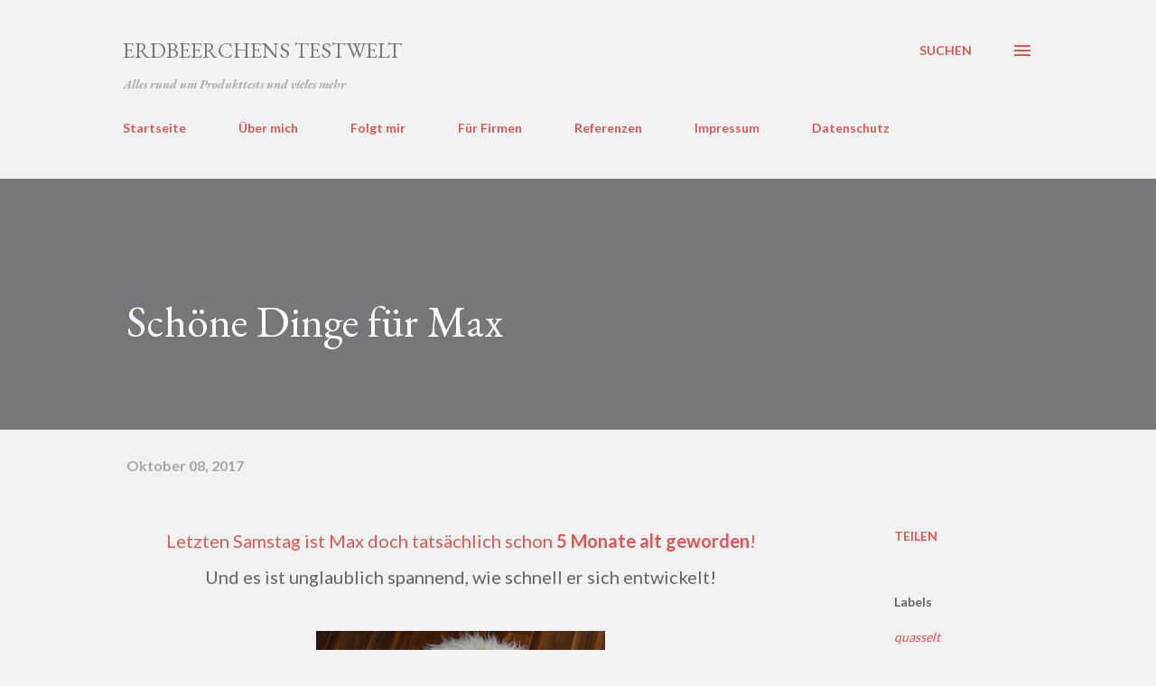

--- FILE ---
content_type: text/html; charset=UTF-8
request_url: https://www.erdbeerchen-testet.com/2017/10/schone-dinge-fur-max.html
body_size: 27690
content:
<!DOCTYPE html>
<html dir='ltr' lang='de'>
<head>
<meta content='width=device-width, initial-scale=1' name='viewport'/>
<title>Schöne Dinge für Max</title>
<meta content='text/html; charset=UTF-8' http-equiv='Content-Type'/>
<!-- Chrome, Firefox OS and Opera -->
<meta content='#f2f2f2' name='theme-color'/>
<!-- Windows Phone -->
<meta content='#f2f2f2' name='msapplication-navbutton-color'/>
<meta content='blogger' name='generator'/>
<link href='https://www.erdbeerchen-testet.com/favicon.ico' rel='icon' type='image/x-icon'/>
<link href='https://www.erdbeerchen-testet.com/2017/10/schone-dinge-fur-max.html' rel='canonical'/>
<link rel="alternate" type="application/atom+xml" title="ERDBEERCHENS TESTWELT - Atom" href="https://www.erdbeerchen-testet.com/feeds/posts/default" />
<link rel="alternate" type="application/rss+xml" title="ERDBEERCHENS TESTWELT - RSS" href="https://www.erdbeerchen-testet.com/feeds/posts/default?alt=rss" />
<link rel="service.post" type="application/atom+xml" title="ERDBEERCHENS TESTWELT - Atom" href="https://www.blogger.com/feeds/4702244733467337992/posts/default" />

<link rel="alternate" type="application/atom+xml" title="ERDBEERCHENS TESTWELT - Atom" href="https://www.erdbeerchen-testet.com/feeds/4631954780998704962/comments/default" />
<!--Can't find substitution for tag [blog.ieCssRetrofitLinks]-->
<link href='https://blogger.googleusercontent.com/img/b/R29vZ2xl/AVvXsEifwu-c1zLcyaQwkNLxOwMxRDF1039MGvEgKTBdji1p1V0rcSVGYWFOeExZ8mshlbBgIbeAvKCQ2yNgCYPrZFpRMmn2-xMM_uL3y46n0Pl9gG6rNM0jX_z0ovMWIJjfbvhJStYiwj240m6u/s320/11.JPG' rel='image_src'/>
<meta content='Max ist nun schon 5 Monate' name='description'/>
<meta content='https://www.erdbeerchen-testet.com/2017/10/schone-dinge-fur-max.html' property='og:url'/>
<meta content='Schöne Dinge für Max' property='og:title'/>
<meta content='Max ist nun schon 5 Monate' property='og:description'/>
<meta content='https://blogger.googleusercontent.com/img/b/R29vZ2xl/AVvXsEifwu-c1zLcyaQwkNLxOwMxRDF1039MGvEgKTBdji1p1V0rcSVGYWFOeExZ8mshlbBgIbeAvKCQ2yNgCYPrZFpRMmn2-xMM_uL3y46n0Pl9gG6rNM0jX_z0ovMWIJjfbvhJStYiwj240m6u/w1200-h630-p-k-no-nu/11.JPG' property='og:image'/>
<style type='text/css'>@font-face{font-family:'EB Garamond';font-style:italic;font-weight:600;font-display:swap;src:url(//fonts.gstatic.com/s/ebgaramond/v32/SlGFmQSNjdsmc35JDF1K5GRwUjcdlttVFm-rI7diR79wU6i1hGFJRvzr2Q.woff2)format('woff2');unicode-range:U+0460-052F,U+1C80-1C8A,U+20B4,U+2DE0-2DFF,U+A640-A69F,U+FE2E-FE2F;}@font-face{font-family:'EB Garamond';font-style:italic;font-weight:600;font-display:swap;src:url(//fonts.gstatic.com/s/ebgaramond/v32/SlGFmQSNjdsmc35JDF1K5GRwUjcdlttVFm-rI7diR795U6i1hGFJRvzr2Q.woff2)format('woff2');unicode-range:U+0301,U+0400-045F,U+0490-0491,U+04B0-04B1,U+2116;}@font-face{font-family:'EB Garamond';font-style:italic;font-weight:600;font-display:swap;src:url(//fonts.gstatic.com/s/ebgaramond/v32/SlGFmQSNjdsmc35JDF1K5GRwUjcdlttVFm-rI7diR79xU6i1hGFJRvzr2Q.woff2)format('woff2');unicode-range:U+1F00-1FFF;}@font-face{font-family:'EB Garamond';font-style:italic;font-weight:600;font-display:swap;src:url(//fonts.gstatic.com/s/ebgaramond/v32/SlGFmQSNjdsmc35JDF1K5GRwUjcdlttVFm-rI7diR79-U6i1hGFJRvzr2Q.woff2)format('woff2');unicode-range:U+0370-0377,U+037A-037F,U+0384-038A,U+038C,U+038E-03A1,U+03A3-03FF;}@font-face{font-family:'EB Garamond';font-style:italic;font-weight:600;font-display:swap;src:url(//fonts.gstatic.com/s/ebgaramond/v32/SlGFmQSNjdsmc35JDF1K5GRwUjcdlttVFm-rI7diR79yU6i1hGFJRvzr2Q.woff2)format('woff2');unicode-range:U+0102-0103,U+0110-0111,U+0128-0129,U+0168-0169,U+01A0-01A1,U+01AF-01B0,U+0300-0301,U+0303-0304,U+0308-0309,U+0323,U+0329,U+1EA0-1EF9,U+20AB;}@font-face{font-family:'EB Garamond';font-style:italic;font-weight:600;font-display:swap;src:url(//fonts.gstatic.com/s/ebgaramond/v32/SlGFmQSNjdsmc35JDF1K5GRwUjcdlttVFm-rI7diR79zU6i1hGFJRvzr2Q.woff2)format('woff2');unicode-range:U+0100-02BA,U+02BD-02C5,U+02C7-02CC,U+02CE-02D7,U+02DD-02FF,U+0304,U+0308,U+0329,U+1D00-1DBF,U+1E00-1E9F,U+1EF2-1EFF,U+2020,U+20A0-20AB,U+20AD-20C0,U+2113,U+2C60-2C7F,U+A720-A7FF;}@font-face{font-family:'EB Garamond';font-style:italic;font-weight:600;font-display:swap;src:url(//fonts.gstatic.com/s/ebgaramond/v32/SlGFmQSNjdsmc35JDF1K5GRwUjcdlttVFm-rI7diR799U6i1hGFJRvw.woff2)format('woff2');unicode-range:U+0000-00FF,U+0131,U+0152-0153,U+02BB-02BC,U+02C6,U+02DA,U+02DC,U+0304,U+0308,U+0329,U+2000-206F,U+20AC,U+2122,U+2191,U+2193,U+2212,U+2215,U+FEFF,U+FFFD;}@font-face{font-family:'EB Garamond';font-style:normal;font-weight:400;font-display:swap;src:url(//fonts.gstatic.com/s/ebgaramond/v32/SlGDmQSNjdsmc35JDF1K5E55YMjF_7DPuGi-6_RkCY9_WamXgHlIbvw.woff2)format('woff2');unicode-range:U+0460-052F,U+1C80-1C8A,U+20B4,U+2DE0-2DFF,U+A640-A69F,U+FE2E-FE2F;}@font-face{font-family:'EB Garamond';font-style:normal;font-weight:400;font-display:swap;src:url(//fonts.gstatic.com/s/ebgaramond/v32/SlGDmQSNjdsmc35JDF1K5E55YMjF_7DPuGi-6_RkAI9_WamXgHlIbvw.woff2)format('woff2');unicode-range:U+0301,U+0400-045F,U+0490-0491,U+04B0-04B1,U+2116;}@font-face{font-family:'EB Garamond';font-style:normal;font-weight:400;font-display:swap;src:url(//fonts.gstatic.com/s/ebgaramond/v32/SlGDmQSNjdsmc35JDF1K5E55YMjF_7DPuGi-6_RkCI9_WamXgHlIbvw.woff2)format('woff2');unicode-range:U+1F00-1FFF;}@font-face{font-family:'EB Garamond';font-style:normal;font-weight:400;font-display:swap;src:url(//fonts.gstatic.com/s/ebgaramond/v32/SlGDmQSNjdsmc35JDF1K5E55YMjF_7DPuGi-6_RkB49_WamXgHlIbvw.woff2)format('woff2');unicode-range:U+0370-0377,U+037A-037F,U+0384-038A,U+038C,U+038E-03A1,U+03A3-03FF;}@font-face{font-family:'EB Garamond';font-style:normal;font-weight:400;font-display:swap;src:url(//fonts.gstatic.com/s/ebgaramond/v32/SlGDmQSNjdsmc35JDF1K5E55YMjF_7DPuGi-6_RkC49_WamXgHlIbvw.woff2)format('woff2');unicode-range:U+0102-0103,U+0110-0111,U+0128-0129,U+0168-0169,U+01A0-01A1,U+01AF-01B0,U+0300-0301,U+0303-0304,U+0308-0309,U+0323,U+0329,U+1EA0-1EF9,U+20AB;}@font-face{font-family:'EB Garamond';font-style:normal;font-weight:400;font-display:swap;src:url(//fonts.gstatic.com/s/ebgaramond/v32/SlGDmQSNjdsmc35JDF1K5E55YMjF_7DPuGi-6_RkCo9_WamXgHlIbvw.woff2)format('woff2');unicode-range:U+0100-02BA,U+02BD-02C5,U+02C7-02CC,U+02CE-02D7,U+02DD-02FF,U+0304,U+0308,U+0329,U+1D00-1DBF,U+1E00-1E9F,U+1EF2-1EFF,U+2020,U+20A0-20AB,U+20AD-20C0,U+2113,U+2C60-2C7F,U+A720-A7FF;}@font-face{font-family:'EB Garamond';font-style:normal;font-weight:400;font-display:swap;src:url(//fonts.gstatic.com/s/ebgaramond/v32/SlGDmQSNjdsmc35JDF1K5E55YMjF_7DPuGi-6_RkBI9_WamXgHlI.woff2)format('woff2');unicode-range:U+0000-00FF,U+0131,U+0152-0153,U+02BB-02BC,U+02C6,U+02DA,U+02DC,U+0304,U+0308,U+0329,U+2000-206F,U+20AC,U+2122,U+2191,U+2193,U+2212,U+2215,U+FEFF,U+FFFD;}@font-face{font-family:'Lato';font-style:normal;font-weight:400;font-display:swap;src:url(//fonts.gstatic.com/s/lato/v25/S6uyw4BMUTPHjxAwXiWtFCfQ7A.woff2)format('woff2');unicode-range:U+0100-02BA,U+02BD-02C5,U+02C7-02CC,U+02CE-02D7,U+02DD-02FF,U+0304,U+0308,U+0329,U+1D00-1DBF,U+1E00-1E9F,U+1EF2-1EFF,U+2020,U+20A0-20AB,U+20AD-20C0,U+2113,U+2C60-2C7F,U+A720-A7FF;}@font-face{font-family:'Lato';font-style:normal;font-weight:400;font-display:swap;src:url(//fonts.gstatic.com/s/lato/v25/S6uyw4BMUTPHjx4wXiWtFCc.woff2)format('woff2');unicode-range:U+0000-00FF,U+0131,U+0152-0153,U+02BB-02BC,U+02C6,U+02DA,U+02DC,U+0304,U+0308,U+0329,U+2000-206F,U+20AC,U+2122,U+2191,U+2193,U+2212,U+2215,U+FEFF,U+FFFD;}@font-face{font-family:'Lato';font-style:normal;font-weight:700;font-display:swap;src:url(//fonts.gstatic.com/s/lato/v25/S6u9w4BMUTPHh6UVSwaPGQ3q5d0N7w.woff2)format('woff2');unicode-range:U+0100-02BA,U+02BD-02C5,U+02C7-02CC,U+02CE-02D7,U+02DD-02FF,U+0304,U+0308,U+0329,U+1D00-1DBF,U+1E00-1E9F,U+1EF2-1EFF,U+2020,U+20A0-20AB,U+20AD-20C0,U+2113,U+2C60-2C7F,U+A720-A7FF;}@font-face{font-family:'Lato';font-style:normal;font-weight:700;font-display:swap;src:url(//fonts.gstatic.com/s/lato/v25/S6u9w4BMUTPHh6UVSwiPGQ3q5d0.woff2)format('woff2');unicode-range:U+0000-00FF,U+0131,U+0152-0153,U+02BB-02BC,U+02C6,U+02DA,U+02DC,U+0304,U+0308,U+0329,U+2000-206F,U+20AC,U+2122,U+2191,U+2193,U+2212,U+2215,U+FEFF,U+FFFD;}@font-face{font-family:'Open Sans';font-style:normal;font-weight:600;font-stretch:100%;font-display:swap;src:url(//fonts.gstatic.com/s/opensans/v44/memSYaGs126MiZpBA-UvWbX2vVnXBbObj2OVZyOOSr4dVJWUgsgH1x4taVIUwaEQbjB_mQ.woff2)format('woff2');unicode-range:U+0460-052F,U+1C80-1C8A,U+20B4,U+2DE0-2DFF,U+A640-A69F,U+FE2E-FE2F;}@font-face{font-family:'Open Sans';font-style:normal;font-weight:600;font-stretch:100%;font-display:swap;src:url(//fonts.gstatic.com/s/opensans/v44/memSYaGs126MiZpBA-UvWbX2vVnXBbObj2OVZyOOSr4dVJWUgsgH1x4kaVIUwaEQbjB_mQ.woff2)format('woff2');unicode-range:U+0301,U+0400-045F,U+0490-0491,U+04B0-04B1,U+2116;}@font-face{font-family:'Open Sans';font-style:normal;font-weight:600;font-stretch:100%;font-display:swap;src:url(//fonts.gstatic.com/s/opensans/v44/memSYaGs126MiZpBA-UvWbX2vVnXBbObj2OVZyOOSr4dVJWUgsgH1x4saVIUwaEQbjB_mQ.woff2)format('woff2');unicode-range:U+1F00-1FFF;}@font-face{font-family:'Open Sans';font-style:normal;font-weight:600;font-stretch:100%;font-display:swap;src:url(//fonts.gstatic.com/s/opensans/v44/memSYaGs126MiZpBA-UvWbX2vVnXBbObj2OVZyOOSr4dVJWUgsgH1x4jaVIUwaEQbjB_mQ.woff2)format('woff2');unicode-range:U+0370-0377,U+037A-037F,U+0384-038A,U+038C,U+038E-03A1,U+03A3-03FF;}@font-face{font-family:'Open Sans';font-style:normal;font-weight:600;font-stretch:100%;font-display:swap;src:url(//fonts.gstatic.com/s/opensans/v44/memSYaGs126MiZpBA-UvWbX2vVnXBbObj2OVZyOOSr4dVJWUgsgH1x4iaVIUwaEQbjB_mQ.woff2)format('woff2');unicode-range:U+0307-0308,U+0590-05FF,U+200C-2010,U+20AA,U+25CC,U+FB1D-FB4F;}@font-face{font-family:'Open Sans';font-style:normal;font-weight:600;font-stretch:100%;font-display:swap;src:url(//fonts.gstatic.com/s/opensans/v44/memSYaGs126MiZpBA-UvWbX2vVnXBbObj2OVZyOOSr4dVJWUgsgH1x5caVIUwaEQbjB_mQ.woff2)format('woff2');unicode-range:U+0302-0303,U+0305,U+0307-0308,U+0310,U+0312,U+0315,U+031A,U+0326-0327,U+032C,U+032F-0330,U+0332-0333,U+0338,U+033A,U+0346,U+034D,U+0391-03A1,U+03A3-03A9,U+03B1-03C9,U+03D1,U+03D5-03D6,U+03F0-03F1,U+03F4-03F5,U+2016-2017,U+2034-2038,U+203C,U+2040,U+2043,U+2047,U+2050,U+2057,U+205F,U+2070-2071,U+2074-208E,U+2090-209C,U+20D0-20DC,U+20E1,U+20E5-20EF,U+2100-2112,U+2114-2115,U+2117-2121,U+2123-214F,U+2190,U+2192,U+2194-21AE,U+21B0-21E5,U+21F1-21F2,U+21F4-2211,U+2213-2214,U+2216-22FF,U+2308-230B,U+2310,U+2319,U+231C-2321,U+2336-237A,U+237C,U+2395,U+239B-23B7,U+23D0,U+23DC-23E1,U+2474-2475,U+25AF,U+25B3,U+25B7,U+25BD,U+25C1,U+25CA,U+25CC,U+25FB,U+266D-266F,U+27C0-27FF,U+2900-2AFF,U+2B0E-2B11,U+2B30-2B4C,U+2BFE,U+3030,U+FF5B,U+FF5D,U+1D400-1D7FF,U+1EE00-1EEFF;}@font-face{font-family:'Open Sans';font-style:normal;font-weight:600;font-stretch:100%;font-display:swap;src:url(//fonts.gstatic.com/s/opensans/v44/memSYaGs126MiZpBA-UvWbX2vVnXBbObj2OVZyOOSr4dVJWUgsgH1x5OaVIUwaEQbjB_mQ.woff2)format('woff2');unicode-range:U+0001-000C,U+000E-001F,U+007F-009F,U+20DD-20E0,U+20E2-20E4,U+2150-218F,U+2190,U+2192,U+2194-2199,U+21AF,U+21E6-21F0,U+21F3,U+2218-2219,U+2299,U+22C4-22C6,U+2300-243F,U+2440-244A,U+2460-24FF,U+25A0-27BF,U+2800-28FF,U+2921-2922,U+2981,U+29BF,U+29EB,U+2B00-2BFF,U+4DC0-4DFF,U+FFF9-FFFB,U+10140-1018E,U+10190-1019C,U+101A0,U+101D0-101FD,U+102E0-102FB,U+10E60-10E7E,U+1D2C0-1D2D3,U+1D2E0-1D37F,U+1F000-1F0FF,U+1F100-1F1AD,U+1F1E6-1F1FF,U+1F30D-1F30F,U+1F315,U+1F31C,U+1F31E,U+1F320-1F32C,U+1F336,U+1F378,U+1F37D,U+1F382,U+1F393-1F39F,U+1F3A7-1F3A8,U+1F3AC-1F3AF,U+1F3C2,U+1F3C4-1F3C6,U+1F3CA-1F3CE,U+1F3D4-1F3E0,U+1F3ED,U+1F3F1-1F3F3,U+1F3F5-1F3F7,U+1F408,U+1F415,U+1F41F,U+1F426,U+1F43F,U+1F441-1F442,U+1F444,U+1F446-1F449,U+1F44C-1F44E,U+1F453,U+1F46A,U+1F47D,U+1F4A3,U+1F4B0,U+1F4B3,U+1F4B9,U+1F4BB,U+1F4BF,U+1F4C8-1F4CB,U+1F4D6,U+1F4DA,U+1F4DF,U+1F4E3-1F4E6,U+1F4EA-1F4ED,U+1F4F7,U+1F4F9-1F4FB,U+1F4FD-1F4FE,U+1F503,U+1F507-1F50B,U+1F50D,U+1F512-1F513,U+1F53E-1F54A,U+1F54F-1F5FA,U+1F610,U+1F650-1F67F,U+1F687,U+1F68D,U+1F691,U+1F694,U+1F698,U+1F6AD,U+1F6B2,U+1F6B9-1F6BA,U+1F6BC,U+1F6C6-1F6CF,U+1F6D3-1F6D7,U+1F6E0-1F6EA,U+1F6F0-1F6F3,U+1F6F7-1F6FC,U+1F700-1F7FF,U+1F800-1F80B,U+1F810-1F847,U+1F850-1F859,U+1F860-1F887,U+1F890-1F8AD,U+1F8B0-1F8BB,U+1F8C0-1F8C1,U+1F900-1F90B,U+1F93B,U+1F946,U+1F984,U+1F996,U+1F9E9,U+1FA00-1FA6F,U+1FA70-1FA7C,U+1FA80-1FA89,U+1FA8F-1FAC6,U+1FACE-1FADC,U+1FADF-1FAE9,U+1FAF0-1FAF8,U+1FB00-1FBFF;}@font-face{font-family:'Open Sans';font-style:normal;font-weight:600;font-stretch:100%;font-display:swap;src:url(//fonts.gstatic.com/s/opensans/v44/memSYaGs126MiZpBA-UvWbX2vVnXBbObj2OVZyOOSr4dVJWUgsgH1x4vaVIUwaEQbjB_mQ.woff2)format('woff2');unicode-range:U+0102-0103,U+0110-0111,U+0128-0129,U+0168-0169,U+01A0-01A1,U+01AF-01B0,U+0300-0301,U+0303-0304,U+0308-0309,U+0323,U+0329,U+1EA0-1EF9,U+20AB;}@font-face{font-family:'Open Sans';font-style:normal;font-weight:600;font-stretch:100%;font-display:swap;src:url(//fonts.gstatic.com/s/opensans/v44/memSYaGs126MiZpBA-UvWbX2vVnXBbObj2OVZyOOSr4dVJWUgsgH1x4uaVIUwaEQbjB_mQ.woff2)format('woff2');unicode-range:U+0100-02BA,U+02BD-02C5,U+02C7-02CC,U+02CE-02D7,U+02DD-02FF,U+0304,U+0308,U+0329,U+1D00-1DBF,U+1E00-1E9F,U+1EF2-1EFF,U+2020,U+20A0-20AB,U+20AD-20C0,U+2113,U+2C60-2C7F,U+A720-A7FF;}@font-face{font-family:'Open Sans';font-style:normal;font-weight:600;font-stretch:100%;font-display:swap;src:url(//fonts.gstatic.com/s/opensans/v44/memSYaGs126MiZpBA-UvWbX2vVnXBbObj2OVZyOOSr4dVJWUgsgH1x4gaVIUwaEQbjA.woff2)format('woff2');unicode-range:U+0000-00FF,U+0131,U+0152-0153,U+02BB-02BC,U+02C6,U+02DA,U+02DC,U+0304,U+0308,U+0329,U+2000-206F,U+20AC,U+2122,U+2191,U+2193,U+2212,U+2215,U+FEFF,U+FFFD;}</style>
<style id='page-skin-1' type='text/css'><!--
/*! normalize.css v3.0.1 | MIT License | git.io/normalize */html{font-family:sans-serif;-ms-text-size-adjust:100%;-webkit-text-size-adjust:100%}body{margin:0}article,aside,details,figcaption,figure,footer,header,hgroup,main,nav,section,summary{display:block}audio,canvas,progress,video{display:inline-block;vertical-align:baseline}audio:not([controls]){display:none;height:0}[hidden],template{display:none}a{background:transparent}a:active,a:hover{outline:0}abbr[title]{border-bottom:1px dotted}b,strong{font-weight:bold}dfn{font-style:italic}h1{font-size:2em;margin:.67em 0}mark{background:#ff0;color:#000}small{font-size:80%}sub,sup{font-size:75%;line-height:0;position:relative;vertical-align:baseline}sup{top:-0.5em}sub{bottom:-0.25em}img{border:0}svg:not(:root){overflow:hidden}figure{margin:1em 40px}hr{-moz-box-sizing:content-box;box-sizing:content-box;height:0}pre{overflow:auto}code,kbd,pre,samp{font-family:monospace,monospace;font-size:1em}button,input,optgroup,select,textarea{color:inherit;font:inherit;margin:0}button{overflow:visible}button,select{text-transform:none}button,html input[type="button"],input[type="reset"],input[type="submit"]{-webkit-appearance:button;cursor:pointer}button[disabled],html input[disabled]{cursor:default}button::-moz-focus-inner,input::-moz-focus-inner{border:0;padding:0}input{line-height:normal}input[type="checkbox"],input[type="radio"]{box-sizing:border-box;padding:0}input[type="number"]::-webkit-inner-spin-button,input[type="number"]::-webkit-outer-spin-button{height:auto}input[type="search"]{-webkit-appearance:textfield;-moz-box-sizing:content-box;-webkit-box-sizing:content-box;box-sizing:content-box}input[type="search"]::-webkit-search-cancel-button,input[type="search"]::-webkit-search-decoration{-webkit-appearance:none}fieldset{border:1px solid #c0c0c0;margin:0 2px;padding:.35em .625em .75em}legend{border:0;padding:0}textarea{overflow:auto}optgroup{font-weight:bold}table{border-collapse:collapse;border-spacing:0}td,th{padding:0}
body{
overflow-wrap:break-word;
word-break:break-word;
word-wrap:break-word
}
.hidden{
display:none
}
.invisible{
visibility:hidden
}
.container::after,.float-container::after{
clear:both;
content:"";
display:table
}
.clearboth{
clear:both
}
#comments .comment .comment-actions,.subscribe-popup .FollowByEmail .follow-by-email-submit,.widget.Profile .profile-link{
background:0 0;
border:0;
box-shadow:none;
color:#db5858;
cursor:pointer;
font-size:14px;
font-weight:700;
outline:0;
text-decoration:none;
text-transform:uppercase;
width:auto
}
.dim-overlay{
background-color:rgba(0,0,0,.54);
height:100vh;
left:0;
position:fixed;
top:0;
width:100%
}
#sharing-dim-overlay{
background-color:transparent
}
input::-ms-clear{
display:none
}
.blogger-logo,.svg-icon-24.blogger-logo{
fill:#ff9800;
opacity:1
}
.loading-spinner-large{
-webkit-animation:mspin-rotate 1.568s infinite linear;
animation:mspin-rotate 1.568s infinite linear;
height:48px;
overflow:hidden;
position:absolute;
width:48px;
z-index:200
}
.loading-spinner-large>div{
-webkit-animation:mspin-revrot 5332ms infinite steps(4);
animation:mspin-revrot 5332ms infinite steps(4)
}
.loading-spinner-large>div>div{
-webkit-animation:mspin-singlecolor-large-film 1333ms infinite steps(81);
animation:mspin-singlecolor-large-film 1333ms infinite steps(81);
background-size:100%;
height:48px;
width:3888px
}
.mspin-black-large>div>div,.mspin-grey_54-large>div>div{
background-image:url(https://www.blogblog.com/indie/mspin_black_large.svg)
}
.mspin-white-large>div>div{
background-image:url(https://www.blogblog.com/indie/mspin_white_large.svg)
}
.mspin-grey_54-large{
opacity:.54
}
@-webkit-keyframes mspin-singlecolor-large-film{
from{
-webkit-transform:translateX(0);
transform:translateX(0)
}
to{
-webkit-transform:translateX(-3888px);
transform:translateX(-3888px)
}
}
@keyframes mspin-singlecolor-large-film{
from{
-webkit-transform:translateX(0);
transform:translateX(0)
}
to{
-webkit-transform:translateX(-3888px);
transform:translateX(-3888px)
}
}
@-webkit-keyframes mspin-rotate{
from{
-webkit-transform:rotate(0);
transform:rotate(0)
}
to{
-webkit-transform:rotate(360deg);
transform:rotate(360deg)
}
}
@keyframes mspin-rotate{
from{
-webkit-transform:rotate(0);
transform:rotate(0)
}
to{
-webkit-transform:rotate(360deg);
transform:rotate(360deg)
}
}
@-webkit-keyframes mspin-revrot{
from{
-webkit-transform:rotate(0);
transform:rotate(0)
}
to{
-webkit-transform:rotate(-360deg);
transform:rotate(-360deg)
}
}
@keyframes mspin-revrot{
from{
-webkit-transform:rotate(0);
transform:rotate(0)
}
to{
-webkit-transform:rotate(-360deg);
transform:rotate(-360deg)
}
}
.skip-navigation{
background-color:#fff;
box-sizing:border-box;
color:#000;
display:block;
height:0;
left:0;
line-height:50px;
overflow:hidden;
padding-top:0;
position:fixed;
text-align:center;
top:0;
-webkit-transition:box-shadow .3s,height .3s,padding-top .3s;
transition:box-shadow .3s,height .3s,padding-top .3s;
width:100%;
z-index:900
}
.skip-navigation:focus{
box-shadow:0 4px 5px 0 rgba(0,0,0,.14),0 1px 10px 0 rgba(0,0,0,.12),0 2px 4px -1px rgba(0,0,0,.2);
height:50px
}
#main{
outline:0
}
.main-heading{
position:absolute;
clip:rect(1px,1px,1px,1px);
padding:0;
border:0;
height:1px;
width:1px;
overflow:hidden
}
.Attribution{
margin-top:1em;
text-align:center
}
.Attribution .blogger img,.Attribution .blogger svg{
vertical-align:bottom
}
.Attribution .blogger img{
margin-right:.5em
}
.Attribution div{
line-height:24px;
margin-top:.5em
}
.Attribution .copyright,.Attribution .image-attribution{
font-size:.7em;
margin-top:1.5em
}
.BLOG_mobile_video_class{
display:none
}
.bg-photo{
background-attachment:scroll!important
}
body .CSS_LIGHTBOX{
z-index:900
}
.extendable .show-less,.extendable .show-more{
border-color:#db5858;
color:#db5858;
margin-top:8px
}
.extendable .show-less.hidden,.extendable .show-more.hidden{
display:none
}
.inline-ad{
display:none;
max-width:100%;
overflow:hidden
}
.adsbygoogle{
display:block
}
#cookieChoiceInfo{
bottom:0;
top:auto
}
iframe.b-hbp-video{
border:0
}
.post-body img{
max-width:100%
}
.post-body iframe{
max-width:100%
}
.post-body a[imageanchor="1"]{
display:inline-block
}
.byline{
margin-right:1em
}
.byline:last-child{
margin-right:0
}
.link-copied-dialog{
max-width:520px;
outline:0
}
.link-copied-dialog .modal-dialog-buttons{
margin-top:8px
}
.link-copied-dialog .goog-buttonset-default{
background:0 0;
border:0
}
.link-copied-dialog .goog-buttonset-default:focus{
outline:0
}
.paging-control-container{
margin-bottom:16px
}
.paging-control-container .paging-control{
display:inline-block
}
.paging-control-container .comment-range-text::after,.paging-control-container .paging-control{
color:#db5858
}
.paging-control-container .comment-range-text,.paging-control-container .paging-control{
margin-right:8px
}
.paging-control-container .comment-range-text::after,.paging-control-container .paging-control::after{
content:"\b7";
cursor:default;
padding-left:8px;
pointer-events:none
}
.paging-control-container .comment-range-text:last-child::after,.paging-control-container .paging-control:last-child::after{
content:none
}
.byline.reactions iframe{
height:20px
}
.b-notification{
color:#000;
background-color:#fff;
border-bottom:solid 1px #000;
box-sizing:border-box;
padding:16px 32px;
text-align:center
}
.b-notification.visible{
-webkit-transition:margin-top .3s cubic-bezier(.4,0,.2,1);
transition:margin-top .3s cubic-bezier(.4,0,.2,1)
}
.b-notification.invisible{
position:absolute
}
.b-notification-close{
position:absolute;
right:8px;
top:8px
}
.no-posts-message{
line-height:40px;
text-align:center
}
@media screen and (max-width:968px){
body.item-view .post-body a[imageanchor="1"][style*="float: left;"],body.item-view .post-body a[imageanchor="1"][style*="float: right;"]{
float:none!important;
clear:none!important
}
body.item-view .post-body a[imageanchor="1"] img{
display:block;
height:auto;
margin:0 auto
}
body.item-view .post-body>.separator:first-child>a[imageanchor="1"]:first-child{
margin-top:20px
}
.post-body a[imageanchor]{
display:block
}
body.item-view .post-body a[imageanchor="1"]{
margin-left:0!important;
margin-right:0!important
}
body.item-view .post-body a[imageanchor="1"]+a[imageanchor="1"]{
margin-top:16px
}
}
.item-control{
display:none
}
#comments{
border-top:1px dashed rgba(0,0,0,.54);
margin-top:20px;
padding:20px
}
#comments .comment-thread ol{
margin:0;
padding-left:0;
padding-left:0
}
#comments .comment .comment-replybox-single,#comments .comment-thread .comment-replies{
margin-left:60px
}
#comments .comment-thread .thread-count{
display:none
}
#comments .comment{
list-style-type:none;
padding:0 0 30px;
position:relative
}
#comments .comment .comment{
padding-bottom:8px
}
.comment .avatar-image-container{
position:absolute
}
.comment .avatar-image-container img{
border-radius:50%
}
.avatar-image-container svg,.comment .avatar-image-container .avatar-icon{
border-radius:50%;
border:solid 1px #db5858;
box-sizing:border-box;
fill:#db5858;
height:35px;
margin:0;
padding:7px;
width:35px
}
.comment .comment-block{
margin-top:10px;
margin-left:60px;
padding-bottom:0
}
#comments .comment-author-header-wrapper{
margin-left:40px
}
#comments .comment .thread-expanded .comment-block{
padding-bottom:20px
}
#comments .comment .comment-header .user,#comments .comment .comment-header .user a{
color:#656565;
font-style:normal;
font-weight:700
}
#comments .comment .comment-actions{
bottom:0;
margin-bottom:15px;
position:absolute
}
#comments .comment .comment-actions>*{
margin-right:8px
}
#comments .comment .comment-header .datetime{
bottom:0;
color:rgba(99,99,99,0.537);
display:inline-block;
font-size:13px;
font-style:italic;
margin-left:8px
}
#comments .comment .comment-footer .comment-timestamp a,#comments .comment .comment-header .datetime a{
color:rgba(99,99,99,0.537)
}
#comments .comment .comment-content,.comment .comment-body{
margin-top:12px;
word-break:break-word
}
.comment-body{
margin-bottom:12px
}
#comments.embed[data-num-comments="0"]{
border:0;
margin-top:0;
padding-top:0
}
#comments.embed[data-num-comments="0"] #comment-post-message,#comments.embed[data-num-comments="0"] div.comment-form>p,#comments.embed[data-num-comments="0"] p.comment-footer{
display:none
}
#comment-editor-src{
display:none
}
.comments .comments-content .loadmore.loaded{
max-height:0;
opacity:0;
overflow:hidden
}
.extendable .remaining-items{
height:0;
overflow:hidden;
-webkit-transition:height .3s cubic-bezier(.4,0,.2,1);
transition:height .3s cubic-bezier(.4,0,.2,1)
}
.extendable .remaining-items.expanded{
height:auto
}
.svg-icon-24,.svg-icon-24-button{
cursor:pointer;
height:24px;
width:24px;
min-width:24px
}
.touch-icon{
margin:-12px;
padding:12px
}
.touch-icon:active,.touch-icon:focus{
background-color:rgba(153,153,153,.4);
border-radius:50%
}
svg:not(:root).touch-icon{
overflow:visible
}
html[dir=rtl] .rtl-reversible-icon{
-webkit-transform:scaleX(-1);
-ms-transform:scaleX(-1);
transform:scaleX(-1)
}
.svg-icon-24-button,.touch-icon-button{
background:0 0;
border:0;
margin:0;
outline:0;
padding:0
}
.touch-icon-button .touch-icon:active,.touch-icon-button .touch-icon:focus{
background-color:transparent
}
.touch-icon-button:active .touch-icon,.touch-icon-button:focus .touch-icon{
background-color:rgba(153,153,153,.4);
border-radius:50%
}
.Profile .default-avatar-wrapper .avatar-icon{
border-radius:50%;
border:solid 1px #000000;
box-sizing:border-box;
fill:#000000;
margin:0
}
.Profile .individual .default-avatar-wrapper .avatar-icon{
padding:25px
}
.Profile .individual .avatar-icon,.Profile .individual .profile-img{
height:120px;
width:120px
}
.Profile .team .default-avatar-wrapper .avatar-icon{
padding:8px
}
.Profile .team .avatar-icon,.Profile .team .default-avatar-wrapper,.Profile .team .profile-img{
height:40px;
width:40px
}
.snippet-container{
margin:0;
position:relative;
overflow:hidden
}
.snippet-fade{
bottom:0;
box-sizing:border-box;
position:absolute;
width:96px
}
.snippet-fade{
right:0
}
.snippet-fade:after{
content:"\2026"
}
.snippet-fade:after{
float:right
}
.post-bottom{
-webkit-box-align:center;
-webkit-align-items:center;
-ms-flex-align:center;
align-items:center;
display:-webkit-box;
display:-webkit-flex;
display:-ms-flexbox;
display:flex;
-webkit-flex-wrap:wrap;
-ms-flex-wrap:wrap;
flex-wrap:wrap
}
.post-footer{
-webkit-box-flex:1;
-webkit-flex:1 1 auto;
-ms-flex:1 1 auto;
flex:1 1 auto;
-webkit-flex-wrap:wrap;
-ms-flex-wrap:wrap;
flex-wrap:wrap;
-webkit-box-ordinal-group:2;
-webkit-order:1;
-ms-flex-order:1;
order:1
}
.post-footer>*{
-webkit-box-flex:0;
-webkit-flex:0 1 auto;
-ms-flex:0 1 auto;
flex:0 1 auto
}
.post-footer .byline:last-child{
margin-right:1em
}
.jump-link{
-webkit-box-flex:0;
-webkit-flex:0 0 auto;
-ms-flex:0 0 auto;
flex:0 0 auto;
-webkit-box-ordinal-group:3;
-webkit-order:2;
-ms-flex-order:2;
order:2
}
.centered-top-container.sticky{
left:0;
position:fixed;
right:0;
top:0;
width:auto;
z-index:8;
-webkit-transition-property:opacity,-webkit-transform;
transition-property:opacity,-webkit-transform;
transition-property:transform,opacity;
transition-property:transform,opacity,-webkit-transform;
-webkit-transition-duration:.2s;
transition-duration:.2s;
-webkit-transition-timing-function:cubic-bezier(.4,0,.2,1);
transition-timing-function:cubic-bezier(.4,0,.2,1)
}
.centered-top-placeholder{
display:none
}
.collapsed-header .centered-top-placeholder{
display:block
}
.centered-top-container .Header .replaced h1,.centered-top-placeholder .Header .replaced h1{
display:none
}
.centered-top-container.sticky .Header .replaced h1{
display:block
}
.centered-top-container.sticky .Header .header-widget{
background:0 0
}
.centered-top-container.sticky .Header .header-image-wrapper{
display:none
}
.centered-top-container img,.centered-top-placeholder img{
max-width:100%
}
.collapsible{
-webkit-transition:height .3s cubic-bezier(.4,0,.2,1);
transition:height .3s cubic-bezier(.4,0,.2,1)
}
.collapsible,.collapsible>summary{
display:block;
overflow:hidden
}
.collapsible>:not(summary){
display:none
}
.collapsible[open]>:not(summary){
display:block
}
.collapsible:focus,.collapsible>summary:focus{
outline:0
}
.collapsible>summary{
cursor:pointer;
display:block;
padding:0
}
.collapsible:focus>summary,.collapsible>summary:focus{
background-color:transparent
}
.collapsible>summary::-webkit-details-marker{
display:none
}
.collapsible-title{
-webkit-box-align:center;
-webkit-align-items:center;
-ms-flex-align:center;
align-items:center;
display:-webkit-box;
display:-webkit-flex;
display:-ms-flexbox;
display:flex
}
.collapsible-title .title{
-webkit-box-flex:1;
-webkit-flex:1 1 auto;
-ms-flex:1 1 auto;
flex:1 1 auto;
-webkit-box-ordinal-group:1;
-webkit-order:0;
-ms-flex-order:0;
order:0;
overflow:hidden;
text-overflow:ellipsis;
white-space:nowrap
}
.collapsible-title .chevron-down,.collapsible[open] .collapsible-title .chevron-up{
display:block
}
.collapsible-title .chevron-up,.collapsible[open] .collapsible-title .chevron-down{
display:none
}
.overflowable-container{
max-height:48px;
overflow:hidden;
position:relative
}
.overflow-button{
cursor:pointer
}
#overflowable-dim-overlay{
background:0 0
}
.overflow-popup{
box-shadow:0 2px 2px 0 rgba(0,0,0,.14),0 3px 1px -2px rgba(0,0,0,.2),0 1px 5px 0 rgba(0,0,0,.12);
background-color:#f2f2f2;
left:0;
max-width:calc(100% - 32px);
position:absolute;
top:0;
visibility:hidden;
z-index:101
}
.overflow-popup ul{
list-style:none
}
.overflow-popup .tabs li,.overflow-popup li{
display:block;
height:auto
}
.overflow-popup .tabs li{
padding-left:0;
padding-right:0
}
.overflow-button.hidden,.overflow-popup .tabs li.hidden,.overflow-popup li.hidden{
display:none
}
.ripple{
position:relative
}
.ripple>*{
z-index:1
}
.splash-wrapper{
bottom:0;
left:0;
overflow:hidden;
pointer-events:none;
position:absolute;
right:0;
top:0;
z-index:0
}
.splash{
background:#ccc;
border-radius:100%;
display:block;
opacity:.6;
position:absolute;
-webkit-transform:scale(0);
-ms-transform:scale(0);
transform:scale(0)
}
.splash.animate{
-webkit-animation:ripple-effect .4s linear;
animation:ripple-effect .4s linear
}
@-webkit-keyframes ripple-effect{
100%{
opacity:0;
-webkit-transform:scale(2.5);
transform:scale(2.5)
}
}
@keyframes ripple-effect{
100%{
opacity:0;
-webkit-transform:scale(2.5);
transform:scale(2.5)
}
}
.search{
display:-webkit-box;
display:-webkit-flex;
display:-ms-flexbox;
display:flex;
line-height:24px;
width:24px
}
.search.focused{
width:100%
}
.search.focused .section{
width:100%
}
.search form{
z-index:101
}
.search h3{
display:none
}
.search form{
display:-webkit-box;
display:-webkit-flex;
display:-ms-flexbox;
display:flex;
-webkit-box-flex:1;
-webkit-flex:1 0 0;
-ms-flex:1 0 0px;
flex:1 0 0;
border-bottom:solid 1px transparent;
padding-bottom:8px
}
.search form>*{
display:none
}
.search.focused form>*{
display:block
}
.search .search-input label{
display:none
}
.centered-top-placeholder.cloned .search form{
z-index:30
}
.search.focused form{
border-color:#656565;
position:relative;
width:auto
}
.collapsed-header .centered-top-container .search.focused form{
border-bottom-color:transparent
}
.search-expand{
-webkit-box-flex:0;
-webkit-flex:0 0 auto;
-ms-flex:0 0 auto;
flex:0 0 auto
}
.search-expand-text{
display:none
}
.search-close{
display:inline;
vertical-align:middle
}
.search-input{
-webkit-box-flex:1;
-webkit-flex:1 0 1px;
-ms-flex:1 0 1px;
flex:1 0 1px
}
.search-input input{
background:0 0;
border:0;
box-sizing:border-box;
color:#656565;
display:inline-block;
outline:0;
width:calc(100% - 48px)
}
.search-input input.no-cursor{
color:transparent;
text-shadow:0 0 0 #656565
}
.collapsed-header .centered-top-container .search-action,.collapsed-header .centered-top-container .search-input input{
color:#656565
}
.collapsed-header .centered-top-container .search-input input.no-cursor{
color:transparent;
text-shadow:0 0 0 #656565
}
.collapsed-header .centered-top-container .search-input input.no-cursor:focus,.search-input input.no-cursor:focus{
outline:0
}
.search-focused>*{
visibility:hidden
}
.search-focused .search,.search-focused .search-icon{
visibility:visible
}
.search.focused .search-action{
display:block
}
.search.focused .search-action:disabled{
opacity:.3
}
.sidebar-container{
background-color:#f7f7f7;
max-width:320px;
overflow-y:auto;
-webkit-transition-property:-webkit-transform;
transition-property:-webkit-transform;
transition-property:transform;
transition-property:transform,-webkit-transform;
-webkit-transition-duration:.3s;
transition-duration:.3s;
-webkit-transition-timing-function:cubic-bezier(0,0,.2,1);
transition-timing-function:cubic-bezier(0,0,.2,1);
width:320px;
z-index:101;
-webkit-overflow-scrolling:touch
}
.sidebar-container .navigation{
line-height:0;
padding:16px
}
.sidebar-container .sidebar-back{
cursor:pointer
}
.sidebar-container .widget{
background:0 0;
margin:0 16px;
padding:16px 0
}
.sidebar-container .widget .title{
color:#000000;
margin:0
}
.sidebar-container .widget ul{
list-style:none;
margin:0;
padding:0
}
.sidebar-container .widget ul ul{
margin-left:1em
}
.sidebar-container .widget li{
font-size:16px;
line-height:normal
}
.sidebar-container .widget+.widget{
border-top:1px dashed #000000
}
.BlogArchive li{
margin:16px 0
}
.BlogArchive li:last-child{
margin-bottom:0
}
.Label li a{
display:inline-block
}
.BlogArchive .post-count,.Label .label-count{
float:right;
margin-left:.25em
}
.BlogArchive .post-count::before,.Label .label-count::before{
content:"("
}
.BlogArchive .post-count::after,.Label .label-count::after{
content:")"
}
.widget.Translate .skiptranslate>div{
display:block!important
}
.widget.Profile .profile-link{
display:-webkit-box;
display:-webkit-flex;
display:-ms-flexbox;
display:flex
}
.widget.Profile .team-member .default-avatar-wrapper,.widget.Profile .team-member .profile-img{
-webkit-box-flex:0;
-webkit-flex:0 0 auto;
-ms-flex:0 0 auto;
flex:0 0 auto;
margin-right:1em
}
.widget.Profile .individual .profile-link{
-webkit-box-orient:vertical;
-webkit-box-direction:normal;
-webkit-flex-direction:column;
-ms-flex-direction:column;
flex-direction:column
}
.widget.Profile .team .profile-link .profile-name{
-webkit-align-self:center;
-ms-flex-item-align:center;
align-self:center;
display:block;
-webkit-box-flex:1;
-webkit-flex:1 1 auto;
-ms-flex:1 1 auto;
flex:1 1 auto
}
.dim-overlay{
background-color:rgba(0,0,0,.54);
z-index:100
}
body.sidebar-visible{
overflow-y:hidden
}
@media screen and (max-width:1619px){
.sidebar-container{
bottom:0;
position:fixed;
top:0;
left:auto;
right:0
}
.sidebar-container.sidebar-invisible{
-webkit-transition-timing-function:cubic-bezier(.4,0,.6,1);
transition-timing-function:cubic-bezier(.4,0,.6,1);
-webkit-transform:translateX(320px);
-ms-transform:translateX(320px);
transform:translateX(320px)
}
}
.dialog{
box-shadow:0 2px 2px 0 rgba(0,0,0,.14),0 3px 1px -2px rgba(0,0,0,.2),0 1px 5px 0 rgba(0,0,0,.12);
background:#f2f2f2;
box-sizing:border-box;
color:#656565;
padding:30px;
position:fixed;
text-align:center;
width:calc(100% - 24px);
z-index:101
}
.dialog input[type=email],.dialog input[type=text]{
background-color:transparent;
border:0;
border-bottom:solid 1px rgba(101,101,101,.12);
color:#656565;
display:block;
font-family:Lato, sans-serif;
font-size:16px;
line-height:24px;
margin:auto;
padding-bottom:7px;
outline:0;
text-align:center;
width:100%
}
.dialog input[type=email]::-webkit-input-placeholder,.dialog input[type=text]::-webkit-input-placeholder{
color:#656565
}
.dialog input[type=email]::-moz-placeholder,.dialog input[type=text]::-moz-placeholder{
color:#656565
}
.dialog input[type=email]:-ms-input-placeholder,.dialog input[type=text]:-ms-input-placeholder{
color:#656565
}
.dialog input[type=email]::-ms-input-placeholder,.dialog input[type=text]::-ms-input-placeholder{
color:#656565
}
.dialog input[type=email]::placeholder,.dialog input[type=text]::placeholder{
color:#656565
}
.dialog input[type=email]:focus,.dialog input[type=text]:focus{
border-bottom:solid 2px #db5858;
padding-bottom:6px
}
.dialog input.no-cursor{
color:transparent;
text-shadow:0 0 0 #656565
}
.dialog input.no-cursor:focus{
outline:0
}
.dialog input.no-cursor:focus{
outline:0
}
.dialog input[type=submit]{
font-family:Lato, sans-serif
}
.dialog .goog-buttonset-default{
color:#db5858
}
.subscribe-popup{
max-width:364px
}
.subscribe-popup h3{
color:#ffffff;
font-size:1.8em;
margin-top:0
}
.subscribe-popup .FollowByEmail h3{
display:none
}
.subscribe-popup .FollowByEmail .follow-by-email-submit{
color:#db5858;
display:inline-block;
margin:0 auto;
margin-top:24px;
width:auto;
white-space:normal
}
.subscribe-popup .FollowByEmail .follow-by-email-submit:disabled{
cursor:default;
opacity:.3
}
@media (max-width:800px){
.blog-name div.widget.Subscribe{
margin-bottom:16px
}
body.item-view .blog-name div.widget.Subscribe{
margin:8px auto 16px auto;
width:100%
}
}
body#layout .bg-photo,body#layout .bg-photo-overlay{
display:none
}
body#layout .page_body{
padding:0;
position:relative;
top:0
}
body#layout .page{
display:inline-block;
left:inherit;
position:relative;
vertical-align:top;
width:540px
}
body#layout .centered{
max-width:954px
}
body#layout .navigation{
display:none
}
body#layout .sidebar-container{
display:inline-block;
width:40%
}
body#layout .hamburger-menu,body#layout .search{
display:none
}
.widget.Sharing .sharing-button{
display:none
}
.widget.Sharing .sharing-buttons li{
padding:0
}
.widget.Sharing .sharing-buttons li span{
display:none
}
.post-share-buttons{
position:relative
}
.centered-bottom .share-buttons .svg-icon-24,.share-buttons .svg-icon-24{
fill:#db5858
}
.sharing-open.touch-icon-button:active .touch-icon,.sharing-open.touch-icon-button:focus .touch-icon{
background-color:transparent
}
.share-buttons{
background-color:#f2f2f2;
border-radius:2px;
box-shadow:0 2px 2px 0 rgba(0,0,0,.14),0 3px 1px -2px rgba(0,0,0,.2),0 1px 5px 0 rgba(0,0,0,.12);
color:#db5858;
list-style:none;
margin:0;
padding:8px 0;
position:absolute;
top:-11px;
min-width:200px;
z-index:101
}
.share-buttons.hidden{
display:none
}
.sharing-button{
background:0 0;
border:0;
margin:0;
outline:0;
padding:0;
cursor:pointer
}
.share-buttons li{
margin:0;
height:48px
}
.share-buttons li:last-child{
margin-bottom:0
}
.share-buttons li .sharing-platform-button{
box-sizing:border-box;
cursor:pointer;
display:block;
height:100%;
margin-bottom:0;
padding:0 16px;
position:relative;
width:100%
}
.share-buttons li .sharing-platform-button:focus,.share-buttons li .sharing-platform-button:hover{
background-color:rgba(128,128,128,.1);
outline:0
}
.share-buttons li svg[class*=" sharing-"],.share-buttons li svg[class^=sharing-]{
position:absolute;
top:10px
}
.share-buttons li span.sharing-platform-button{
position:relative;
top:0
}
.share-buttons li .platform-sharing-text{
display:block;
font-size:16px;
line-height:48px;
white-space:nowrap
}
.share-buttons li .platform-sharing-text{
margin-left:56px
}
.flat-button{
cursor:pointer;
display:inline-block;
font-weight:700;
text-transform:uppercase;
border-radius:2px;
padding:8px;
margin:-8px
}
.flat-icon-button{
background:0 0;
border:0;
margin:0;
outline:0;
padding:0;
margin:-12px;
padding:12px;
cursor:pointer;
box-sizing:content-box;
display:inline-block;
line-height:0
}
.flat-icon-button,.flat-icon-button .splash-wrapper{
border-radius:50%
}
.flat-icon-button .splash.animate{
-webkit-animation-duration:.3s;
animation-duration:.3s
}
h1,h2,h3,h4,h5,h6{
margin:0
}
.post-body h1,.post-body h2,.post-body h3,.post-body h4,.post-body h5,.post-body h6{
margin:1em 0
}
.action-link,a{
color:#db5858;
cursor:pointer;
text-decoration:none
}
.action-link:visited,a:visited{
color:#db5858
}
.action-link:hover,a:hover{
color:#db5858
}
body{
background-color:#f2f2f2;
color:#656565;
font:400 20px Lato, sans-serif;
margin:0 auto
}
.unused{
background:#ffffff url(https://themes.googleusercontent.com/image?id=1N3a-kmJ4ABC9Vn7ix7pZVv7tOBByyNMJO2BIiT6-2HKT23Cb3zL6Ev1OeMzfiMVbOCeM) no-repeat fixed top center /* Credit: 5ugarless (http://www.istockphoto.com/portfolio/5ugarless?platform=blogger) */
}
.dim-overlay{
z-index:100
}
.all-container{
min-height:100vh;
display:-webkit-box;
display:-webkit-flex;
display:-ms-flexbox;
display:flex;
-webkit-box-orient:vertical;
-webkit-box-direction:normal;
-webkit-flex-direction:column;
-ms-flex-direction:column;
flex-direction:column
}
body.sidebar-visible .all-container{
overflow-y:scroll
}
.page{
max-width:1280px;
width:100%
}
.Blog{
padding:0;
padding-left:136px
}
.main_content_container{
-webkit-box-flex:0;
-webkit-flex:0 0 auto;
-ms-flex:0 0 auto;
flex:0 0 auto;
margin:0 auto;
max-width:1600px;
width:100%
}
.centered-top-container{
-webkit-box-flex:0;
-webkit-flex:0 0 auto;
-ms-flex:0 0 auto;
flex:0 0 auto
}
.centered-top,.centered-top-placeholder{
box-sizing:border-box;
width:100%
}
.centered-top{
box-sizing:border-box;
margin:0 auto;
max-width:1280px;
padding:44px 136px 32px 136px;
width:100%
}
.centered-top h3{
color:rgba(99,99,99,0.537);
font:700 14px Lato, sans-serif
}
.centered{
width:100%
}
.centered-top-firstline{
display:-webkit-box;
display:-webkit-flex;
display:-ms-flexbox;
display:flex;
position:relative;
width:100%
}
.main_header_elements{
display:-webkit-box;
display:-webkit-flex;
display:-ms-flexbox;
display:flex;
-webkit-box-flex:0;
-webkit-flex:0 1 auto;
-ms-flex:0 1 auto;
flex:0 1 auto;
-webkit-box-ordinal-group:2;
-webkit-order:1;
-ms-flex-order:1;
order:1;
overflow-x:hidden;
width:100%
}
html[dir=rtl] .main_header_elements{
-webkit-box-ordinal-group:3;
-webkit-order:2;
-ms-flex-order:2;
order:2
}
body.search-view .centered-top.search-focused .blog-name{
display:none
}
.widget.Header img{
max-width:100%
}
.blog-name{
-webkit-box-flex:1;
-webkit-flex:1 1 auto;
-ms-flex:1 1 auto;
flex:1 1 auto;
min-width:0;
-webkit-box-ordinal-group:2;
-webkit-order:1;
-ms-flex-order:1;
order:1;
-webkit-transition:opacity .2s cubic-bezier(.4,0,.2,1);
transition:opacity .2s cubic-bezier(.4,0,.2,1)
}
.subscribe-section-container{
-webkit-box-flex:0;
-webkit-flex:0 0 auto;
-ms-flex:0 0 auto;
flex:0 0 auto;
-webkit-box-ordinal-group:3;
-webkit-order:2;
-ms-flex-order:2;
order:2
}
.search{
-webkit-box-flex:0;
-webkit-flex:0 0 auto;
-ms-flex:0 0 auto;
flex:0 0 auto;
-webkit-box-ordinal-group:4;
-webkit-order:3;
-ms-flex-order:3;
order:3;
line-height:24px
}
.search svg{
margin-bottom:0px;
margin-top:0px;
padding-bottom:0;
padding-top:0
}
.search,.search.focused{
display:block;
width:auto
}
.search .section{
opacity:0;
position:absolute;
right:0;
top:0;
-webkit-transition:opacity .2s cubic-bezier(.4,0,.2,1);
transition:opacity .2s cubic-bezier(.4,0,.2,1)
}
.search-expand{
background:0 0;
border:0;
margin:0;
outline:0;
padding:0;
display:block
}
.search.focused .search-expand{
visibility:hidden
}
.hamburger-menu{
float:right;
height:24px
}
.search-expand,.subscribe-section-container{
margin-left:44px
}
.hamburger-section{
-webkit-box-flex:1;
-webkit-flex:1 0 auto;
-ms-flex:1 0 auto;
flex:1 0 auto;
margin-left:44px;
-webkit-box-ordinal-group:3;
-webkit-order:2;
-ms-flex-order:2;
order:2
}
html[dir=rtl] .hamburger-section{
-webkit-box-ordinal-group:2;
-webkit-order:1;
-ms-flex-order:1;
order:1
}
.search-expand-icon{
display:none
}
.search-expand-text{
display:block
}
.search-input{
width:100%
}
.search-focused .hamburger-section{
visibility:visible
}
.centered-top-secondline .PageList ul{
margin:0;
max-height:288px;
overflow-y:hidden
}
.centered-top-secondline .PageList li{
margin-right:30px
}
.centered-top-secondline .PageList li:first-child a{
padding-left:0
}
.centered-top-secondline .PageList .overflow-popup ul{
overflow-y:auto
}
.centered-top-secondline .PageList .overflow-popup li{
display:block
}
.centered-top-secondline .PageList .overflow-popup li.hidden{
display:none
}
.overflowable-contents li{
display:inline-block;
height:48px
}
.sticky .blog-name{
overflow:hidden
}
.sticky .blog-name .widget.Header h1{
overflow:hidden;
text-overflow:ellipsis;
white-space:nowrap
}
.sticky .blog-name .widget.Header p,.sticky .centered-top-secondline{
display:none
}
.centered-top-container,.centered-top-placeholder{
background:#f2f2f2 none repeat scroll top left
}
.centered-top .svg-icon-24{
fill:#db5858
}
.blog-name h1,.blog-name h1 a{
color:#76777d;
font:400 24px EB Garamond, serif;
line-height:24px;
text-transform:uppercase
}
.widget.Header .header-widget p{
font:400 14px EB Garamond, serif;
font-style:italic;
color:rgba(99,99,99,0.537);
line-height:1.6;
max-width:676px
}
.centered-top .flat-button{
color:#db5858;
cursor:pointer;
font:700 14px Lato, sans-serif;
line-height:24px;
text-transform:uppercase;
-webkit-transition:opacity .2s cubic-bezier(.4,0,.2,1);
transition:opacity .2s cubic-bezier(.4,0,.2,1)
}
.subscribe-button{
background:0 0;
border:0;
margin:0;
outline:0;
padding:0;
display:block
}
html[dir=ltr] .search form{
margin-right:12px
}
.search.focused .section{
opacity:1;
margin-right:36px;
width:calc(100% - 36px)
}
.search input{
border:0;
color:rgba(99,99,99,0.537);
font:700 16px Lato, sans-serif;
line-height:24px;
outline:0;
width:100%
}
.search form{
padding-bottom:0
}
.search input[type=submit]{
display:none
}
.search input::-webkit-input-placeholder{
text-transform:uppercase
}
.search input::-moz-placeholder{
text-transform:uppercase
}
.search input:-ms-input-placeholder{
text-transform:uppercase
}
.search input::-ms-input-placeholder{
text-transform:uppercase
}
.search input::placeholder{
text-transform:uppercase
}
.centered-top-secondline .dim-overlay,.search .dim-overlay{
background:0 0
}
.centered-top-secondline .PageList .overflow-button a,.centered-top-secondline .PageList li a{
color:#db5858;
font:700 14px Lato, sans-serif;
line-height:48px;
padding:12px
}
.centered-top-secondline .PageList li.selected a{
color:#db5858
}
.centered-top-secondline .overflow-popup .PageList li a{
color:#656565
}
.PageList ul{
padding:0
}
.sticky .search form{
border:0
}
.sticky{
box-shadow:0 0 20px 0 rgba(0,0,0,.7)
}
.sticky .centered-top{
padding-bottom:0;
padding-top:0
}
.sticky .blog-name h1,.sticky .search,.sticky .search-expand,.sticky .subscribe-button{
line-height:40px
}
.sticky .hamburger-section,.sticky .search-expand,.sticky .search.focused .search-submit{
-webkit-box-align:center;
-webkit-align-items:center;
-ms-flex-align:center;
align-items:center;
display:-webkit-box;
display:-webkit-flex;
display:-ms-flexbox;
display:flex;
height:40px
}
.subscribe-popup h3{
color:rgba(99,99,99,0.839);
font:700 24px Lato, sans-serif;
margin-bottom:24px
}
.subscribe-popup div.widget.FollowByEmail .follow-by-email-address{
color:rgba(99,99,99,0.839);
font:700 14px Lato, sans-serif
}
.subscribe-popup div.widget.FollowByEmail .follow-by-email-submit{
color:#db5858;
font:700 14px Lato, sans-serif;
margin-top:24px
}
.post-content{
-webkit-box-flex:0;
-webkit-flex:0 1 auto;
-ms-flex:0 1 auto;
flex:0 1 auto;
-webkit-box-ordinal-group:2;
-webkit-order:1;
-ms-flex-order:1;
order:1;
margin-right:76px;
max-width:676px;
width:100%
}
.post-filter-message{
background-color:#db5858;
color:#f2f2f2;
display:-webkit-box;
display:-webkit-flex;
display:-ms-flexbox;
display:flex;
font:700 16px Lato, sans-serif;
margin:40px 136px 48px 136px;
padding:10px;
position:relative
}
.post-filter-message>*{
-webkit-box-flex:0;
-webkit-flex:0 0 auto;
-ms-flex:0 0 auto;
flex:0 0 auto
}
.post-filter-message .search-query{
font-style:italic;
quotes:"\201c" "\201d" "\2018" "\2019"
}
.post-filter-message .search-query::before{
content:open-quote
}
.post-filter-message .search-query::after{
content:close-quote
}
.post-filter-message div{
display:inline-block
}
.post-filter-message a{
color:#f2f2f2;
display:inline-block;
text-transform:uppercase
}
.post-filter-description{
-webkit-box-flex:1;
-webkit-flex:1 1 auto;
-ms-flex:1 1 auto;
flex:1 1 auto;
margin-right:16px
}
.post-title{
margin-top:0
}
body.feed-view .post-outer-container{
margin-top:85px
}
body.feed-view .feed-message+.post-outer-container,body.feed-view .post-outer-container:first-child{
margin-top:0
}
.post-outer{
display:-webkit-box;
display:-webkit-flex;
display:-ms-flexbox;
display:flex;
position:relative
}
.post-outer .snippet-thumbnail{
-webkit-box-align:center;
-webkit-align-items:center;
-ms-flex-align:center;
align-items:center;
background:#000;
display:-webkit-box;
display:-webkit-flex;
display:-ms-flexbox;
display:flex;
-webkit-box-flex:0;
-webkit-flex:0 0 auto;
-ms-flex:0 0 auto;
flex:0 0 auto;
height:256px;
-webkit-box-pack:center;
-webkit-justify-content:center;
-ms-flex-pack:center;
justify-content:center;
margin-right:136px;
overflow:hidden;
-webkit-box-ordinal-group:3;
-webkit-order:2;
-ms-flex-order:2;
order:2;
position:relative;
width:256px
}
.post-outer .thumbnail-empty{
background:0 0
}
.post-outer .snippet-thumbnail-img{
background-position:center;
background-repeat:no-repeat;
background-size:cover;
width:100%;
height:100%
}
.post-outer .snippet-thumbnail img{
max-height:100%
}
.post-title-container{
margin-bottom:16px
}
.post-bottom{
-webkit-box-align:baseline;
-webkit-align-items:baseline;
-ms-flex-align:baseline;
align-items:baseline;
display:-webkit-box;
display:-webkit-flex;
display:-ms-flexbox;
display:flex;
-webkit-box-pack:justify;
-webkit-justify-content:space-between;
-ms-flex-pack:justify;
justify-content:space-between
}
.post-share-buttons-bottom{
float:left
}
.footer{
-webkit-box-flex:0;
-webkit-flex:0 0 auto;
-ms-flex:0 0 auto;
flex:0 0 auto;
margin:auto auto 0 auto;
padding-bottom:32px;
width:auto
}
.post-header-container{
margin-bottom:12px
}
.post-header-container .post-share-buttons-top{
float:right
}
.post-header-container .post-header{
float:left
}
.byline{
display:inline-block;
margin-bottom:8px
}
.byline,.byline a,.flat-button{
color:#db5858;
font:700 14px Lato, sans-serif
}
.flat-button.ripple .splash{
background-color:rgba(219,88,88,.4)
}
.flat-button.ripple:hover{
background-color:rgba(219,88,88,.12)
}
.post-footer .byline{
text-transform:uppercase
}
.post-comment-link{
line-height:1
}
.blog-pager{
float:right;
margin-right:468px;
margin-top:48px
}
.FeaturedPost{
margin-bottom:56px
}
.FeaturedPost h3{
margin:16px 136px 8px 136px
}
.shown-ad{
margin-bottom:85px;
margin-top:85px
}
.shown-ad .inline-ad{
display:block;
max-width:676px
}
body.feed-view .shown-ad:last-child{
display:none
}
.post-title,.post-title a{
color:#6d6c67;
font:400 44px EB Garamond, serif;
line-height:1.3333333333
}
.feed-message{
color:rgba(99,99,99,0.537);
font:700 16px Lato, sans-serif;
margin-bottom:52px
}
.post-header-container .byline,.post-header-container .byline a{
color:rgba(99,99,99,0.537);
font:700 16px Lato, sans-serif
}
.post-header-container .byline.post-author:not(:last-child)::after{
content:"\b7"
}
.post-header-container .byline.post-author:not(:last-child){
margin-right:0
}
.post-snippet-container{
font:400 20px Lato, sans-serif
}
.sharing-button{
text-transform:uppercase;
word-break:normal
}
.post-outer-container .svg-icon-24{
fill:#db5858
}
.post-body{
color:#6d6c67;
font:400 20px Lato, sans-serif;
line-height:2;
margin-bottom:24px
}
.blog-pager .blog-pager-older-link{
color:#db5858;
float:right;
font:700 14px Lato, sans-serif;
text-transform:uppercase
}
.no-posts-message{
margin:32px
}
body.item-view .Blog .post-title-container{
background-color:#76777d;
box-sizing:border-box;
margin-bottom:-1px;
padding-bottom:86px;
padding-right:290px;
padding-left:140px;
padding-top:124px;
width:100%
}
body.item-view .Blog .post-title,body.item-view .Blog .post-title a{
color:#ffffff;
font:400 48px EB Garamond, sans-serif;
line-height:1.4166666667;
margin-bottom:0
}
body.item-view .Blog{
margin:0;
margin-bottom:85px;
padding:0
}
body.item-view .Blog .post-content{
margin-right:0;
max-width:none
}
body.item-view .comments,body.item-view .shown-ad,body.item-view .widget.Blog .post-bottom{
margin-bottom:0;
margin-right:400px;
margin-left:140px;
margin-top:0
}
body.item-view .widget.Header header p{
max-width:740px
}
body.item-view .shown-ad{
margin-bottom:24px;
margin-top:24px
}
body.item-view .Blog .post-header-container{
padding-left:140px
}
body.item-view .Blog .post-header-container .post-author-profile-pic-container{
background-color:#76777d;
border-top:1px solid #76777d;
float:left;
height:84px;
margin-right:24px;
margin-left:-140px;
padding-left:140px
}
body.item-view .Blog .post-author-profile-pic{
max-height:100%
}
body.item-view .Blog .post-header{
float:left;
height:84px
}
body.item-view .Blog .post-header>*{
position:relative;
top:50%;
-webkit-transform:translateY(-50%);
-ms-transform:translateY(-50%);
transform:translateY(-50%)
}
body.item-view .post-body{
color:#656565;
font:400 20px Lato, sans-serif;
line-height:2
}
body.item-view .Blog .post-body-container{
padding-right:290px;
position:relative;
margin-left:140px;
margin-top:20px;
margin-bottom:32px
}
body.item-view .Blog .post-body{
margin-bottom:0;
margin-right:110px
}
body.item-view .Blog .post-body::first-letter{
float:left;
font-size:80px;
font-weight:600;
line-height:1;
margin-right:16px
}
body.item-view .Blog .post-body div[style*="text-align: center"]::first-letter{
float:none;
font-size:inherit;
font-weight:inherit;
line-height:inherit;
margin-right:0
}
body.item-view .Blog .post-body::first-line{
color:#db5858
}
body.item-view .Blog .post-body-container .post-sidebar{
right:0;
position:absolute;
top:0;
width:290px
}
body.item-view .Blog .post-body-container .post-sidebar .sharing-button{
display:inline-block
}
.widget.Attribution{
clear:both;
font:600 14px Open Sans, sans-serif;
padding-top:2em
}
.widget.Attribution .blogger{
margin:12px
}
.widget.Attribution svg{
fill:rgba(99,99,99,0.537)
}
body.item-view .PopularPosts{
margin-left:140px
}
body.item-view .PopularPosts .widget-content>ul{
padding-left:0
}
body.item-view .PopularPosts .widget-content>ul>li{
display:block
}
body.item-view .PopularPosts .post-content{
margin-right:76px;
max-width:664px
}
body.item-view .PopularPosts .post:not(:last-child){
margin-bottom:85px
}
body.item-view .post-body-container img{
height:auto;
max-width:100%
}
body.item-view .PopularPosts>.title{
color:rgba(99,99,99,0.537);
font:700 16px Lato, sans-serif;
margin-bottom:36px
}
body.item-view .post-sidebar .post-labels-sidebar{
margin-top:48px;
min-width:150px
}
body.item-view .post-sidebar .post-labels-sidebar h3{
color:#656565;
font:700 14px Lato, sans-serif;
margin-bottom:16px
}
body.item-view .post-sidebar .post-labels-sidebar a{
color:#db5858;
display:block;
font:400 14px Lato, sans-serif;
font-style:italic;
line-height:2
}
body.item-view blockquote{
font:italic 600 44px EB Garamond, serif;
font-style:italic;
quotes:"\201c" "\201d" "\2018" "\2019"
}
body.item-view blockquote::before{
content:open-quote
}
body.item-view blockquote::after{
content:close-quote
}
body.item-view .post-bottom{
display:-webkit-box;
display:-webkit-flex;
display:-ms-flexbox;
display:flex;
float:none
}
body.item-view .widget.Blog .post-share-buttons-bottom{
-webkit-box-flex:0;
-webkit-flex:0 1 auto;
-ms-flex:0 1 auto;
flex:0 1 auto;
-webkit-box-ordinal-group:3;
-webkit-order:2;
-ms-flex-order:2;
order:2
}
body.item-view .widget.Blog .post-footer{
line-height:1;
margin-right:24px
}
.widget.Blog body.item-view .post-bottom{
margin-right:0;
margin-bottom:80px
}
body.item-view .post-footer .post-labels .byline-label{
color:#656565;
font:700 14px Lato, sans-serif
}
body.item-view .post-footer .post-labels a{
color:#db5858;
display:inline-block;
font:400 14px Lato, sans-serif;
line-height:2
}
body.item-view .post-footer .post-labels a:not(:last-child)::after{
content:", "
}
body.item-view #comments{
border-top:0;
padding:0
}
body.item-view #comments h3.title{
color:rgba(99,99,99,0.537);
font:700 16px Lato, sans-serif;
margin-bottom:48px
}
body.item-view #comments .comment-form h4{
position:absolute;
clip:rect(1px,1px,1px,1px);
padding:0;
border:0;
height:1px;
width:1px;
overflow:hidden
}
.heroPost{
display:-webkit-box;
display:-webkit-flex;
display:-ms-flexbox;
display:flex;
position:relative
}
.widget.Blog .heroPost{
margin-left:-136px
}
.heroPost .big-post-title .post-snippet{
color:#ffffff
}
.heroPost.noimage .post-snippet{
color:#6d6c67
}
.heroPost .big-post-image-top{
display:none;
background-size:cover;
background-position:center
}
.heroPost .big-post-title{
background-color:#76777d;
box-sizing:border-box;
-webkit-box-flex:1;
-webkit-flex:1 1 auto;
-ms-flex:1 1 auto;
flex:1 1 auto;
max-width:888px;
min-width:0;
padding-bottom:84px;
padding-right:76px;
padding-left:136px;
padding-top:76px
}
.heroPost.noimage .big-post-title{
-webkit-box-flex:1;
-webkit-flex:1 0 auto;
-ms-flex:1 0 auto;
flex:1 0 auto;
max-width:480px;
width:480px
}
.heroPost .big-post-title h3{
margin:0 0 24px
}
.heroPost .big-post-title h3 a{
color:#ffffff
}
.heroPost .big-post-title .post-body{
color:#ffffff
}
.heroPost .big-post-title .item-byline{
color:#ffffff;
margin-bottom:24px
}
.heroPost .big-post-title .item-byline .post-timestamp{
display:block
}
.heroPost .big-post-title .item-byline a{
color:#ffffff
}
.heroPost .byline,.heroPost .byline a,.heroPost .flat-button{
color:#ffffff
}
.heroPost .flat-button.ripple .splash{
background-color:rgba(255,255,255,.4)
}
.heroPost .flat-button.ripple:hover{
background-color:rgba(255,255,255,.12)
}
.heroPost .big-post-image{
background-position:center;
background-repeat:no-repeat;
background-size:cover;
-webkit-box-flex:0;
-webkit-flex:0 0 auto;
-ms-flex:0 0 auto;
flex:0 0 auto;
width:392px
}
.heroPost .big-post-text{
background-color:#d3d3d3;
box-sizing:border-box;
color:#6d6c67;
-webkit-box-flex:1;
-webkit-flex:1 1 auto;
-ms-flex:1 1 auto;
flex:1 1 auto;
min-width:0;
padding:48px
}
.heroPost .big-post-text .post-snippet-fade{
color:#6d6c67;
background:-webkit-linear-gradient(right,#d3d3d3,rgba(211, 211, 211, 0));
background:linear-gradient(to left,#d3d3d3,rgba(211, 211, 211, 0))
}
.heroPost .big-post-text .byline,.heroPost .big-post-text .byline a,.heroPost .big-post-text .jump-link,.heroPost .big-post-text .sharing-button{
color:#6d6c67
}
.heroPost .big-post-text .snippet-item::first-letter{
color:#6d6c67;
float:left;
font-weight:700;
margin-right:12px
}
.sidebar-container{
background-color:#f2f2f2
}
body.sidebar-visible .sidebar-container{
box-shadow:0 0 20px 0 rgba(0,0,0,.7)
}
.sidebar-container .svg-icon-24{
fill:#000000
}
.sidebar-container .navigation .sidebar-back{
float:right
}
.sidebar-container .widget{
padding-right:16px;
margin-right:0;
margin-left:38px
}
.sidebar-container .widget+.widget{
border-top:solid 1px #bdbdbd
}
.sidebar-container .widget .title{
font:400 16px Lato, sans-serif
}
.collapsible{
width:100%
}
.widget.Profile{
border-top:0;
margin:0;
margin-left:38px;
margin-top:24px;
padding-right:0
}
body.sidebar-visible .widget.Profile{
margin-left:0
}
.widget.Profile h2{
display:none
}
.widget.Profile h3.title{
color:#000000;
margin:16px 32px
}
.widget.Profile .individual{
text-align:center
}
.widget.Profile .individual .default-avatar-wrapper .avatar-icon{
margin:auto
}
.widget.Profile .team{
margin-bottom:32px;
margin-left:32px;
margin-right:32px
}
.widget.Profile ul{
list-style:none;
padding:0
}
.widget.Profile li{
margin:10px 0;
text-align:left
}
.widget.Profile .profile-img{
border-radius:50%;
float:none
}
.widget.Profile .profile-info{
margin-bottom:12px
}
.profile-snippet-fade{
background:-webkit-linear-gradient(right,#f2f2f2 0,#f2f2f2 20%,rgba(242, 242, 242, 0) 100%);
background:linear-gradient(to left,#f2f2f2 0,#f2f2f2 20%,rgba(242, 242, 242, 0) 100%);
height:1.7em;
position:absolute;
right:16px;
top:11.7em;
width:96px
}
.profile-snippet-fade::after{
content:"\2026";
float:right
}
.widget.Profile .profile-location{
color:#000000;
font-size:16px;
margin:0;
opacity:.74
}
.widget.Profile .team-member .profile-link::after{
clear:both;
content:"";
display:table
}
.widget.Profile .team-member .profile-name{
word-break:break-word
}
.widget.Profile .profile-datablock .profile-link{
color:#000000;
font:700 16px Lato, sans-serif;
font-size:24px;
text-transform:none;
word-break:break-word
}
.widget.Profile .profile-datablock .profile-link+div{
margin-top:16px!important
}
.widget.Profile .profile-link{
font:700 16px Lato, sans-serif;
font-size:14px
}
.widget.Profile .profile-textblock{
color:#000000;
font-size:14px;
line-height:24px;
margin:0 18px;
opacity:.74;
overflow:hidden;
position:relative;
word-break:break-word
}
.widget.Label .list-label-widget-content li a{
width:100%;
word-wrap:break-word
}
.extendable .show-less,.extendable .show-more{
font:700 16px Lato, sans-serif;
font-size:14px;
margin:0 -8px
}
.widget.BlogArchive .post-count{
color:#656565
}
.Label li{
margin:16px 0
}
.Label li:last-child{
margin-bottom:0
}
.post-snippet.snippet-container{
max-height:160px
}
.post-snippet .snippet-item{
line-height:40px
}
.post-snippet .snippet-fade{
background:-webkit-linear-gradient(left,#f2f2f2 0,#f2f2f2 20%,rgba(242, 242, 242, 0) 100%);
background:linear-gradient(to left,#f2f2f2 0,#f2f2f2 20%,rgba(242, 242, 242, 0) 100%);
color:#656565;
height:40px
}
.hero-post-snippet.snippet-container{
max-height:160px
}
.hero-post-snippet .snippet-item{
line-height:40px
}
.hero-post-snippet .snippet-fade{
background:-webkit-linear-gradient(left,#76777d 0,#76777d 20%,rgba(118, 119, 125, 0) 100%);
background:linear-gradient(to left,#76777d 0,#76777d 20%,rgba(118, 119, 125, 0) 100%);
color:#ffffff;
height:40px
}
.hero-post-snippet a{
color:#e99999
}
.hero-post-noimage-snippet.snippet-container{
max-height:320px
}
.hero-post-noimage-snippet .snippet-item{
line-height:40px
}
.hero-post-noimage-snippet .snippet-fade{
background:-webkit-linear-gradient(left,#d3d3d3 0,#d3d3d3 20%,rgba(211, 211, 211, 0) 100%);
background:linear-gradient(to left,#d3d3d3 0,#d3d3d3 20%,rgba(211, 211, 211, 0) 100%);
color:#6d6c67;
height:40px
}
.popular-posts-snippet.snippet-container{
max-height:160px
}
.popular-posts-snippet .snippet-item{
line-height:40px
}
.popular-posts-snippet .snippet-fade{
background:-webkit-linear-gradient(left,#f2f2f2 0,#f2f2f2 20%,rgba(242, 242, 242, 0) 100%);
background:linear-gradient(to left,#f2f2f2 0,#f2f2f2 20%,rgba(242, 242, 242, 0) 100%);
color:#656565;
height:40px
}
.profile-snippet.snippet-container{
max-height:192px
}
.profile-snippet .snippet-item{
line-height:24px
}
.profile-snippet .snippet-fade{
background:-webkit-linear-gradient(left,#f2f2f2 0,#f2f2f2 20%,rgba(242, 242, 242, 0) 100%);
background:linear-gradient(to left,#f2f2f2 0,#f2f2f2 20%,rgba(242, 242, 242, 0) 100%);
color:#000000;
height:24px
}
.hero-post-noimage-snippet .snippet-item::first-letter{
font-size:80px;
line-height:80px
}
#comments a,#comments cite,#comments div{
font-size:16px;
line-height:1.4
}
#comments .comment .comment-header .user,#comments .comment .comment-header .user a{
color:#656565;
font:700 14px Lato, sans-serif
}
#comments .comment .comment-header .datetime a{
color:rgba(99,99,99,0.537);
font:700 14px Lato, sans-serif
}
#comments .comment .comment-header .datetime a::before{
content:"\b7  "
}
#comments .comment .comment-content{
margin-top:6px
}
#comments .comment .comment-actions{
color:#db5858;
font:700 14px Lato, sans-serif
}
#comments .continue{
display:none
}
#comments .comment-footer{
margin-top:8px
}
.cmt_iframe_holder{
margin-left:140px!important
}
body.variant-rockpool_deep_orange .centered-top-secondline .PageList .overflow-popup li a{
color:#000
}
body.variant-rockpool_pink .blog-name h1,body.variant-rockpool_pink .blog-name h1 a{
text-transform:none
}
body.variant-rockpool_deep_orange .post-filter-message{
background-color:#f2f2f2
}
@media screen and (max-width:1619px){
.page{
float:none;
margin:0 auto;
max-width:none!important
}
.page_body{
max-width:1280px;
margin:0 auto
}
}
@media screen and (max-width:1280px){
.heroPost .big-post-image{
display:table-cell;
left:auto;
position:static;
top:auto
}
.heroPost .big-post-title{
display:table-cell
}
}
@media screen and (max-width:1168px){
.centered-top-container,.centered-top-placeholder{
padding:24px 24px 32px 24px
}
.sticky{
padding:0 24px
}
.subscribe-section-container{
margin-left:48px
}
.hamburger-section{
margin-left:48px
}
.big-post-text-inner,.big-post-title-inner{
margin:0 auto;
max-width:920px
}
.centered-top{
padding:0;
max-width:920px
}
.Blog{
padding:0
}
body.item-view .Blog{
padding:0 24px;
margin:0 auto;
max-width:920px
}
.post-filter-description{
margin-right:36px
}
.post-outer{
display:block
}
.post-content{
max-width:none;
margin:0
}
.post-outer .snippet-thumbnail{
width:920px;
height:613.3333333333px;
margin-bottom:16px
}
.post-outer .snippet-thumbnail.thumbnail-empty{
display:none
}
.shown-ad .inline-ad{
max-width:100%
}
body.item-view .Blog{
padding:0;
max-width:none
}
.post-filter-message{
margin:24px calc((100% - 920px)/ 2);
max-width:none
}
.FeaturedPost h3,body.feed-view .blog-posts,body.feed-view .feed-message{
margin-left:calc((100% - 920px)/ 2);
margin-right:calc((100% - 920px)/ 2)
}
body.item-view .Blog .post-title-container{
padding:62px calc((100% - 920px)/ 2) 24px
}
body.item-view .Blog .post-header-container{
padding-left:calc((100% - 920px)/ 2)
}
body.item-view .Blog .post-body-container,body.item-view .comments,body.item-view .post-outer-container>.shown-ad,body.item-view .widget.Blog .post-bottom{
margin:32px calc((100% - 920px)/ 2);
padding:0
}
body.item-view .cmt_iframe_holder{
margin:32px 24px!important
}
.blog-pager{
margin-left:calc((100% - 920px)/ 2);
margin-right:calc((100% - 920px)/ 2)
}
body.item-view .post-bottom{
margin:0 auto;
max-width:968px
}
body.item-view .PopularPosts .post-content{
max-width:100%;
margin-right:0
}
body.item-view .Blog .post-body{
margin-right:0
}
body.item-view .Blog .post-sidebar{
display:none
}
body.item-view .widget.Blog .post-share-buttons-bottom{
margin-right:24px
}
body.item-view .PopularPosts{
margin:0 auto;
max-width:920px
}
body.item-view .comment-thread-title{
margin-left:calc((100% - 920px)/ 2)
}
.heroPost{
display:block
}
.heroPost .big-post-title{
display:block;
max-width:none;
padding:24px
}
.heroPost .big-post-image{
display:none
}
.heroPost .big-post-image-top{
display:block;
height:613.3333333333px;
margin:0 auto;
max-width:920px
}
.heroPost .big-post-image-top-container{
background-color:#76777d
}
.heroPost.noimage .big-post-title{
max-width:none;
width:100%
}
.heroPost.noimage .big-post-text{
position:static;
width:100%
}
.heroPost .big-post-text{
padding:24px
}
}
@media screen and (max-width:968px){
body{
font-size:14px
}
.post-header-container .byline,.post-header-container .byline a{
font-size:14px
}
.post-title,.post-title a{
font-size:24px
}
.post-outer .snippet-thumbnail{
width:100%;
height:calc((100vw - 48px) * 2 / 3)
}
body.item-view .Blog .post-title-container{
padding:62px 24px 24px 24px
}
body.item-view .Blog .post-header-container{
padding-left:24px
}
body.item-view .Blog .post-body-container,body.item-view .PopularPosts,body.item-view .comments,body.item-view .post-outer-container>.shown-ad,body.item-view .widget.Blog .post-bottom{
margin:32px 24px;
padding:0
}
.FeaturedPost h3,body.feed-view .blog-posts,body.feed-view .feed-message{
margin-left:24px;
margin-right:24px
}
.post-filter-message{
margin:24px 24px 48px 24px
}
body.item-view blockquote{
font-size:18px
}
body.item-view .Blog .post-title{
font-size:24px
}
body.item-view .Blog .post-body{
font-size:14px
}
body.item-view .Blog .post-body::first-letter{
font-size:56px;
line-height:56px
}
.main_header_elements{
position:relative;
display:block
}
.search.focused .section{
margin-right:0;
width:100%
}
html[dir=ltr] .search form{
margin-right:0
}
.hamburger-section{
margin-left:24px
}
.search-expand-icon{
display:block;
float:left;
height:24px;
margin-top:-12px
}
.search-expand-text{
display:none
}
.subscribe-section-container{
margin-top:12px
}
.subscribe-section-container{
float:left;
margin-left:0
}
.search-expand{
position:absolute;
right:0;
top:0
}
html[dir=ltr] .search-expand{
margin-left:24px
}
.centered-top.search-focused .subscribe-section-container{
opacity:0
}
.blog-name{
float:none
}
.blog-name{
margin-right:36px
}
.centered-top-secondline .PageList li{
margin-right:24px
}
.centered-top.search-focused .subscribe-button,.centered-top.search-focused .subscribe-section-container{
opacity:1
}
body.item-view .comment-thread-title{
margin-left:24px
}
.blog-pager{
margin-left:24px;
margin-right:24px
}
.heroPost .big-post-image-top{
width:100%;
height:calc(100vw * 2 / 3)
}
.popular-posts-snippet.snippet-container,.post-snippet.snippet-container{
font-size:14px;
max-height:112px
}
.popular-posts-snippet .snippet-item,.post-snippet .snippet-item{
line-height:2
}
.popular-posts-snippet .snippet-fade,.post-snippet .snippet-fade{
height:28px
}
.hero-post-snippet.snippet-container{
font-size:14px;
max-height:112px
}
.hero-post-snippet .snippet-item{
line-height:2
}
.hero-post-snippet .snippet-fade{
height:28px
}
.hero-post-noimage-snippet.snippet-container{
font-size:14px;
line-height:2;
max-height:224px
}
.hero-post-noimage-snippet .snippet-item{
line-height:2
}
.hero-post-noimage-snippet .snippet-fade{
height:28px
}
.hero-post-noimage-snippet .snippet-item::first-letter{
font-size:56px;
line-height:normal
}
body.item-view .post-body-container .separator[style*="text-align: center"] a[imageanchor="1"]{
margin-left:-24px!important;
margin-right:-24px!important
}
body.item-view .post-body-container .separator[style*="text-align: center"] a[imageanchor="1"][style*="float: left;"],body.item-view .post-body-container .separator[style*="text-align: center"] a[imageanchor="1"][style*="float: right;"]{
margin-left:0!important;
margin-right:0!important
}
body.item-view .post-body-container .separator[style*="text-align: center"] a[imageanchor="1"][style*="float: left;"] img,body.item-view .post-body-container .separator[style*="text-align: center"] a[imageanchor="1"][style*="float: right;"] img{
max-width:100%
}
}
@media screen and (min-width:1620px){
.page{
float:left
}
.centered-top{
max-width:1600px;
padding:44px 456px 32px 136px
}
.sidebar-container{
box-shadow:none;
float:right;
max-width:320px;
z-index:32
}
.sidebar-container .navigation{
display:none
}
.hamburger-section,.sticky .hamburger-section{
display:none
}
.search.focused .section{
margin-right:0;
width:100%
}
#footer{
padding-right:320px
}
}

--></style>
<style id='template-skin-1' type='text/css'><!--
body#layout .hidden,
body#layout .invisible {
display: inherit;
}
body#layout .navigation {
display: none;
}
body#layout .page {
display: inline-block;
vertical-align: top;
width: 55%;
}
body#layout .sidebar-container {
display: inline-block;
float: right;
width: 40%;
}
body#layout .hamburger-menu,
body#layout .search {
display: none;
}
--></style>
<script async='async' src='https://www.gstatic.com/external_hosted/clipboardjs/clipboard.min.js'></script>
<link href='https://www.blogger.com/dyn-css/authorization.css?targetBlogID=4702244733467337992&amp;zx=b3808e00-2ff5-46dd-9f88-0c425792ccd8' media='none' onload='if(media!=&#39;all&#39;)media=&#39;all&#39;' rel='stylesheet'/><noscript><link href='https://www.blogger.com/dyn-css/authorization.css?targetBlogID=4702244733467337992&amp;zx=b3808e00-2ff5-46dd-9f88-0c425792ccd8' rel='stylesheet'/></noscript>
<meta name='google-adsense-platform-account' content='ca-host-pub-1556223355139109'/>
<meta name='google-adsense-platform-domain' content='blogspot.com'/>

</head>
<body class='container item-view version-1-3-3 variant-rockpool_deep_warm_grey'>
<a class='skip-navigation' href='#main' tabindex='0'>
Direkt zum Hauptbereich
</a>
<div class='all-container'>
<div class='centered-top-placeholder'></div>
<header class='centered-top-container' role='banner'>
<div class='centered-top'>
<div class='centered-top-firstline container'>
<div class='main_header_elements container'>
<!-- Blog name and header -->
<div class='blog-name'>
<div class='section' id='header' name='Header'><div class='widget Header' data-version='2' id='Header1'>
<div class='header-widget'>
<div>
<h1>
<a href='https://www.erdbeerchen-testet.com/'>
ERDBEERCHENS TESTWELT
</a>
</h1>
</div>
<p>
Alles rund um Produkttests und vieles mehr
</p>
</div>
</div></div>
</div>
<!-- End blog name and header -->
<!-- Search -->
<div class='search'>
<button aria-label='Suchen' class='flat-button search-expand touch-icon-button'>
<div class='search-expand-text'>Suchen</div>
<div class='search-expand-icon flat-icon-button'>
<svg class='svg-icon-24'>
<use xlink:href='/responsive/sprite_v1_6.css.svg#ic_search_black_24dp' xmlns:xlink='http://www.w3.org/1999/xlink'></use>
</svg>
</div>
</button>
<div class='section' id='search_top' name='Search (Top)'><div class='widget BlogSearch' data-version='2' id='BlogSearch1'>
<h3 class='title'>
Dieses Blog durchsuchen
</h3>
<div class='widget-content' role='search'>
<form action='https://www.erdbeerchen-testet.com/search' target='_top'>
<div class='search-input'>
<input aria-label='Diesen Blog durchsuchen' autocomplete='off' name='q' placeholder='Diesen Blog durchsuchen' value=''/>
</div>
<label class='search-submit'>
<input type='submit'/>
<div class='flat-icon-button ripple'>
<svg class='svg-icon-24 search-icon'>
<use xlink:href='/responsive/sprite_v1_6.css.svg#ic_search_black_24dp' xmlns:xlink='http://www.w3.org/1999/xlink'></use>
</svg>
</div>
</label>
</form>
</div>
</div></div>
</div>
</div>
<!-- Hamburger menu -->
<div class='hamburger-section container'>
<button class='svg-icon-24-button hamburger-menu flat-icon-button ripple'>
<svg class='svg-icon-24'>
<use xlink:href='/responsive/sprite_v1_6.css.svg#ic_menu_black_24dp' xmlns:xlink='http://www.w3.org/1999/xlink'></use>
</svg>
</button>
</div>
<!-- End hamburger menu -->
</div>
<nav role='navigation'>
<div class='centered-top-secondline section' id='page_list_top' name='Seitenliste (oben)'><div class='widget PageList' data-version='2' id='PageList1'>
<div class='widget-content'>
<div class='overflowable-container'>
<div class='overflowable-contents'>
<div class='container'>
<ul class='tabs'>
<li class='overflowable-item'>
<a href='https://www.erdbeerchen-testet.com/'>Startseite</a>
</li>
<li class='overflowable-item'>
<a href='https://www.erdbeerchen-testet.com/p/about.html'>Über mich</a>
</li>
<li class='overflowable-item'>
<a href='https://www.erdbeerchen-testet.com/p/folgt-mir.html'>Folgt mir</a>
</li>
<li class='overflowable-item'>
<a href='https://www.erdbeerchen-testet.com/p/fur-firmen.html'>Für Firmen</a>
</li>
<li class='overflowable-item'>
<a href='https://www.erdbeerchen-testet.com/p/referenzen.html'>Referenzen</a>
</li>
<li class='overflowable-item'>
<a href='https://www.erdbeerchen-testet.com/p/impressum.html'>Impressum</a>
</li>
<li class='overflowable-item'>
<a href='https://www.erdbeerchen-testet.com/p/blog-page.html'>Datenschutz</a>
</li>
</ul>
</div>
</div>
<div class='overflow-button hidden'>
<a>Mehr&hellip;</a>
</div>
</div>
</div>
</div></div>
</nav>
</div>
</header>
<div class='main_content_container clearfix'>
<div class='page'>
<div class='page_body'>
<div class='centered'>
<main class='centered-bottom' id='main' role='main' tabindex='-1'>
<div class='main section' id='page_body' name='Seitentext'>
<div class='widget Blog' data-version='2' id='Blog1'>
<div class='blog-posts hfeed container'>
<article class='post-outer-container'>
<div class='post-outer'>
<div class='post-content container'>
<div class='post-title-container'>
<a name='4631954780998704962'></a>
<h3 class='post-title entry-title'>
Schöne Dinge für Max
</h3>
</div>
<div class='post-header-container container'>
<div class='post-header'>
<div class='post-header-line-1'>
<span class='byline post-timestamp'>
<meta content='https://www.erdbeerchen-testet.com/2017/10/schone-dinge-fur-max.html'/>
<a class='timestamp-link' href='https://www.erdbeerchen-testet.com/2017/10/schone-dinge-fur-max.html' rel='bookmark' title='permanent link'>
<time class='published' datetime='2017-10-08T19:54:00+02:00' title='2017-10-08T19:54:00+02:00'>
Oktober 08, 2017
</time>
</a>
</span>
</div>
</div>
</div>
<div class='post-body-container'>
<div class='post-body entry-content float-container' id='post-body-4631954780998704962'>
<div style="text-align: center;">
Letzten Samstag ist Max doch tatsächlich schon <b>5 Monate alt geworden</b>!</div>
<div style="text-align: center;">
Und es ist unglaublich spannend, wie schnell er sich entwickelt!</div>
<div style="text-align: center;">
<br />
<div class="separator" style="clear: both; text-align: center;">
<a href="https://blogger.googleusercontent.com/img/b/R29vZ2xl/AVvXsEifwu-c1zLcyaQwkNLxOwMxRDF1039MGvEgKTBdji1p1V0rcSVGYWFOeExZ8mshlbBgIbeAvKCQ2yNgCYPrZFpRMmn2-xMM_uL3y46n0Pl9gG6rNM0jX_z0ovMWIJjfbvhJStYiwj240m6u/s1600/11.JPG" imageanchor="1" style="margin-left: 1em; margin-right: 1em;"><img border="0" data-original-height="1200" data-original-width="1600" height="240" src="https://blogger.googleusercontent.com/img/b/R29vZ2xl/AVvXsEifwu-c1zLcyaQwkNLxOwMxRDF1039MGvEgKTBdji1p1V0rcSVGYWFOeExZ8mshlbBgIbeAvKCQ2yNgCYPrZFpRMmn2-xMM_uL3y46n0Pl9gG6rNM0jX_z0ovMWIJjfbvhJStYiwj240m6u/s320/11.JPG" width="320" /></a></div>
<br /></div>
<div style="text-align: center;">
<a name="more"></a></div>
<div style="text-align: center;">
Seit einer Woche ist beispielsweise das Greifen noch deutlich besser geworden. Wenn ich nun mit ihm durch die Wohnung gehe, streckt er oft seine Arme aus, weil er etwas Bestimmtes anfassen will. Und er will auch uns ständig anfassen, besonders gerne im Gesicht :D<br />
<br />
<div class="separator" style="clear: both; text-align: center;">
<a href="https://blogger.googleusercontent.com/img/b/R29vZ2xl/AVvXsEi1qTd55JFw37gBMFfXP0xrO0zkh9aiN6JYvdjmU1w2JE5sIocuUrzmHN8ly5fmuuxr3Hj6063e07dzqgadQXJn8E5fDnRDN19Z8uS8y4j1Daq4G2JJ1Px1rahqvjpoZjA6RBOXOL_hyQzT/s1600/8.JPG" imageanchor="1" style="margin-left: 1em; margin-right: 1em;"><img border="0" data-original-height="1200" data-original-width="1600" height="240" src="https://blogger.googleusercontent.com/img/b/R29vZ2xl/AVvXsEi1qTd55JFw37gBMFfXP0xrO0zkh9aiN6JYvdjmU1w2JE5sIocuUrzmHN8ly5fmuuxr3Hj6063e07dzqgadQXJn8E5fDnRDN19Z8uS8y4j1Daq4G2JJ1Px1rahqvjpoZjA6RBOXOL_hyQzT/s320/8.JPG" width="320" /></a></div>
</div>
<div style="text-align: center;">
<br /></div>
<div style="text-align: center;">
Das Drehen vom Rücken auf den Bauch geht nun richtig schnell, da müssen wir schon ganz schön aufpassen.<br />
<br />
Und so langsam wird es wirklich eng bei uns, denn es sind noch einige schöne Dinge für Max bei uns eingezogen:<br />
<br />
Besonders freue ich mich über meinen neuen <b>Qeridoo Fahrradanhänger</b>, denn das Fahrrad fahren vermisse ich schon sehr! Die passende Babyschale müsste nächste Woche auch ankommen und dann geht es endlich wieder mit dem Fahrrad überall hin :)<br />
<br />
<div class="separator" style="clear: both; text-align: center;">
<a href="https://blogger.googleusercontent.com/img/b/R29vZ2xl/AVvXsEgIBLOmobcuYIyHH8iYLKYy1943l39b7U_ZqjyYDjdvo4_BaxZNYBbEb2skwX0C8VdsReqoe7SnhtfCt3Jq-JRGIZNcmOY24-l_RXkr3UeIzjOuPUAVimCMGldzdCK0q6w3IqaNsLX-tyr2/s1600/P1230067.JPG" imageanchor="1" style="margin-left: 1em; margin-right: 1em;"><img border="0" data-original-height="1200" data-original-width="1600" height="240" src="https://blogger.googleusercontent.com/img/b/R29vZ2xl/AVvXsEgIBLOmobcuYIyHH8iYLKYy1943l39b7U_ZqjyYDjdvo4_BaxZNYBbEb2skwX0C8VdsReqoe7SnhtfCt3Jq-JRGIZNcmOY24-l_RXkr3UeIzjOuPUAVimCMGldzdCK0q6w3IqaNsLX-tyr2/s320/P1230067.JPG" width="320" /></a></div>
<br />
<br />
Für die kalten Wintertage habe ich einen <b>Overall aus Schurwolle</b> bestellt, der die Kleinen super warm halten soll. Netterweise darf ich ihn über Wollbody testen.<br />
<br />
<div class="separator" style="clear: both; text-align: center;">
<a href="https://blogger.googleusercontent.com/img/b/R29vZ2xl/AVvXsEhFiV4_m_zc3GWoNAScEPg_XzDg5ENADnVyjPH2nihhoI9VT-8rN-Q3JHVyWTUDaDWfP7yPVzK5igoGH2DXfBOkSs-CjkNojW4uNEWn8S-XCTd6faNDyEp7YWJ5UQ-wYdC2WX0_pDQOtrPT/s1600/IMG-20171006-WA0014.jpg" imageanchor="1" style="margin-left: 1em; margin-right: 1em;"><img border="0" data-original-height="1152" data-original-width="648" height="320" src="https://blogger.googleusercontent.com/img/b/R29vZ2xl/AVvXsEhFiV4_m_zc3GWoNAScEPg_XzDg5ENADnVyjPH2nihhoI9VT-8rN-Q3JHVyWTUDaDWfP7yPVzK5igoGH2DXfBOkSs-CjkNojW4uNEWn8S-XCTd6faNDyEp7YWJ5UQ-wYdC2WX0_pDQOtrPT/s320/IMG-20171006-WA0014.jpg" width="180" /></a></div>
<br />
<br />
Testen darf ich auch den <b>Hauck Buggy Lift Up 4</b> über Babyartikel.de. Nächste Woche solltet ihr dann hier auch mein Testergebnis lesen können ;)<br />
<br />
<div class="separator" style="clear: both; text-align: center;">
<a href="https://blogger.googleusercontent.com/img/b/R29vZ2xl/AVvXsEgU-Wk9XHaVQ08bH4e5JOXZjpB5U4foHMs8UsD_-wp9XJC-b9wKCDPeQbhjMuz8jYVNDJNQgJQttraZLz7EtXS4im_qByCFdUvBp3D-0ChmpxoKV0s7oUQlt-IcpccPaX9lx1LMAC16jAeh/s1600/P1220789.JPG" imageanchor="1" style="margin-left: 1em; margin-right: 1em;"><img border="0" data-original-height="1200" data-original-width="1600" height="240" src="https://blogger.googleusercontent.com/img/b/R29vZ2xl/AVvXsEgU-Wk9XHaVQ08bH4e5JOXZjpB5U4foHMs8UsD_-wp9XJC-b9wKCDPeQbhjMuz8jYVNDJNQgJQttraZLz7EtXS4im_qByCFdUvBp3D-0ChmpxoKV0s7oUQlt-IcpccPaX9lx1LMAC16jAeh/s320/P1220789.JPG" width="320" /></a></div>
<br />
<br />
Und auch die Manduca Babytrage wurde von uns schon getestet und als sehr gut empfunden!<br />
<br />
<div class="separator" style="clear: both; text-align: center;">
<a href="https://blogger.googleusercontent.com/img/b/R29vZ2xl/AVvXsEhOmtpF88UPLsFuFq9ajlXeOTQsuUV7TsKhrKloaOPVapcJoWW2TKNLhQ9Hq6n0RQFgqTqTWMgD7Sk90U6jBKRIYudqDILgpETcD3fJxOOOgD2eqhuBzsLGdO4FNEvi8KDQ3KOW8z9U3Hjh/s1600/P1220169+mit+gimp.JPG" imageanchor="1" style="margin-left: 1em; margin-right: 1em;"><img border="0" data-original-height="1600" data-original-width="1200" height="320" src="https://blogger.googleusercontent.com/img/b/R29vZ2xl/AVvXsEhOmtpF88UPLsFuFq9ajlXeOTQsuUV7TsKhrKloaOPVapcJoWW2TKNLhQ9Hq6n0RQFgqTqTWMgD7Sk90U6jBKRIYudqDILgpETcD3fJxOOOgD2eqhuBzsLGdO4FNEvi8KDQ3KOW8z9U3Hjh/s320/P1220169+mit+gimp.JPG" width="240" /></a></div>
<br />
<br />
Und auch auf den <b>Flohmärkten </b>habe ich schon ordentlich zugeschlagen.<br />Hier nur eine kleine Auswahl:<br />
<br />
<div class="separator" style="clear: both; text-align: center;">
<a href="https://blogger.googleusercontent.com/img/b/R29vZ2xl/AVvXsEjLty6MhaT3XIbddU2iD0QpkQ1dGMbYzd0nDXKSo3B8XSYn3beUPm5B4IO6CKP2rGU-O9UswEav1jr-9TCbQYj2TCah4VtD8dnCPqV1LUPysUvZSR12IsPVHJs1zGUlTfcqiUL0Z1bbIjzK/s1600/P1210700.JPG" imageanchor="1" style="margin-left: 1em; margin-right: 1em;"><img border="0" data-original-height="1200" data-original-width="1600" height="240" src="https://blogger.googleusercontent.com/img/b/R29vZ2xl/AVvXsEjLty6MhaT3XIbddU2iD0QpkQ1dGMbYzd0nDXKSo3B8XSYn3beUPm5B4IO6CKP2rGU-O9UswEav1jr-9TCbQYj2TCah4VtD8dnCPqV1LUPysUvZSR12IsPVHJs1zGUlTfcqiUL0Z1bbIjzK/s320/P1210700.JPG" width="320" /></a></div>
<br />
<div class="separator" style="clear: both; text-align: center;">
<a href="https://blogger.googleusercontent.com/img/b/R29vZ2xl/AVvXsEi_Vs1nBKmmfeQyUmlCC-lmIkD8vzImcTjb5VNDpZGiez9VfmvcWVQeO_j39KlOa7Ak5LzeHB7Gh48vJS2tE86lgQbJ9zs6V0VOf6DgyQfcMbFRka4syiBfB2vGUthggcJXUqt4gix3Gn7M/s1600/P1220636.JPG" imageanchor="1" style="margin-left: 1em; margin-right: 1em;"><img border="0" data-original-height="1200" data-original-width="1600" height="240" src="https://blogger.googleusercontent.com/img/b/R29vZ2xl/AVvXsEi_Vs1nBKmmfeQyUmlCC-lmIkD8vzImcTjb5VNDpZGiez9VfmvcWVQeO_j39KlOa7Ak5LzeHB7Gh48vJS2tE86lgQbJ9zs6V0VOf6DgyQfcMbFRka4syiBfB2vGUthggcJXUqt4gix3Gn7M/s320/P1220636.JPG" width="320" /></a></div>
<br />
<br />
So wird es immer voller und voller bei uns :D</div>
</div>
<div class='post-sidebar invisible'>
<div class='post-share-buttons post-share-buttons-top'>
<div class='byline post-share-buttons goog-inline-block'>
<div aria-owns='sharing-popup-Blog1-normalpostsidebar-4631954780998704962' class='sharing' data-title='Schöne Dinge für Max'>
<button aria-controls='sharing-popup-Blog1-normalpostsidebar-4631954780998704962' aria-label='Teilen' class='sharing-button touch-icon-button flat-button ripple' id='sharing-button-Blog1-normalpostsidebar-4631954780998704962' role='button'>
Teilen
</button>
<div class='share-buttons-container'>
<ul aria-hidden='true' aria-label='Teilen' class='share-buttons hidden' id='sharing-popup-Blog1-normalpostsidebar-4631954780998704962' role='menu'>
<li>
<span aria-label='Link abrufen' class='sharing-platform-button sharing-element-link' data-href='https://www.blogger.com/share-post.g?blogID=4702244733467337992&postID=4631954780998704962&target=' data-url='https://www.erdbeerchen-testet.com/2017/10/schone-dinge-fur-max.html' role='menuitem' tabindex='-1' title='Link abrufen'>
<svg class='svg-icon-24 touch-icon sharing-link'>
<use xlink:href='/responsive/sprite_v1_6.css.svg#ic_24_link_dark' xmlns:xlink='http://www.w3.org/1999/xlink'></use>
</svg>
<span class='platform-sharing-text'>Link abrufen</span>
</span>
</li>
<li>
<span aria-label='Über Facebook teilen' class='sharing-platform-button sharing-element-facebook' data-href='https://www.blogger.com/share-post.g?blogID=4702244733467337992&postID=4631954780998704962&target=facebook' data-url='https://www.erdbeerchen-testet.com/2017/10/schone-dinge-fur-max.html' role='menuitem' tabindex='-1' title='Über Facebook teilen'>
<svg class='svg-icon-24 touch-icon sharing-facebook'>
<use xlink:href='/responsive/sprite_v1_6.css.svg#ic_24_facebook_dark' xmlns:xlink='http://www.w3.org/1999/xlink'></use>
</svg>
<span class='platform-sharing-text'>Facebook</span>
</span>
</li>
<li>
<span aria-label='Über X teilen' class='sharing-platform-button sharing-element-twitter' data-href='https://www.blogger.com/share-post.g?blogID=4702244733467337992&postID=4631954780998704962&target=twitter' data-url='https://www.erdbeerchen-testet.com/2017/10/schone-dinge-fur-max.html' role='menuitem' tabindex='-1' title='Über X teilen'>
<svg class='svg-icon-24 touch-icon sharing-twitter'>
<use xlink:href='/responsive/sprite_v1_6.css.svg#ic_24_twitter_dark' xmlns:xlink='http://www.w3.org/1999/xlink'></use>
</svg>
<span class='platform-sharing-text'>X</span>
</span>
</li>
<li>
<span aria-label='Über Pinterest teilen' class='sharing-platform-button sharing-element-pinterest' data-href='https://www.blogger.com/share-post.g?blogID=4702244733467337992&postID=4631954780998704962&target=pinterest' data-url='https://www.erdbeerchen-testet.com/2017/10/schone-dinge-fur-max.html' role='menuitem' tabindex='-1' title='Über Pinterest teilen'>
<svg class='svg-icon-24 touch-icon sharing-pinterest'>
<use xlink:href='/responsive/sprite_v1_6.css.svg#ic_24_pinterest_dark' xmlns:xlink='http://www.w3.org/1999/xlink'></use>
</svg>
<span class='platform-sharing-text'>Pinterest</span>
</span>
</li>
<li>
<span aria-label='E-Mail' class='sharing-platform-button sharing-element-email' data-href='https://www.blogger.com/share-post.g?blogID=4702244733467337992&postID=4631954780998704962&target=email' data-url='https://www.erdbeerchen-testet.com/2017/10/schone-dinge-fur-max.html' role='menuitem' tabindex='-1' title='E-Mail'>
<svg class='svg-icon-24 touch-icon sharing-email'>
<use xlink:href='/responsive/sprite_v1_6.css.svg#ic_24_email_dark' xmlns:xlink='http://www.w3.org/1999/xlink'></use>
</svg>
<span class='platform-sharing-text'>E-Mail</span>
</span>
</li>
<li aria-hidden='true' class='hidden'>
<span aria-label='In anderen Apps teilen' class='sharing-platform-button sharing-element-other' data-url='https://www.erdbeerchen-testet.com/2017/10/schone-dinge-fur-max.html' role='menuitem' tabindex='-1' title='In anderen Apps teilen'>
<svg class='svg-icon-24 touch-icon sharing-sharingOther'>
<use xlink:href='/responsive/sprite_v1_6.css.svg#ic_more_horiz_black_24dp' xmlns:xlink='http://www.w3.org/1999/xlink'></use>
</svg>
<span class='platform-sharing-text'>Andere Apps</span>
</span>
</li>
</ul>
</div>
</div>
</div>
</div>
<div class='post-labels-sidebar'>
<h3>Labels</h3>
<span class='byline post-labels'>
<span class='byline-label'><!--Can't find substitution for tag [byline.label]--></span>
<a href='https://www.erdbeerchen-testet.com/search/label/quasselt' rel='tag'>quasselt</a>
</span>
</div>
</div>
</div>
<div class='post-bottom'>
<div class='post-footer'>
<div class='post-footer-line post-footer-line-1'>
<span class='byline post-labels'>
<span class='byline-label'>Labels:</span>
<a href='https://www.erdbeerchen-testet.com/search/label/quasselt' rel='tag'>quasselt</a>
</span>
<span class='byline post-icons'>
<span class='item-action'>
<a href='https://www.blogger.com/email-post/4702244733467337992/4631954780998704962' title='Post per E-Mail senden'>
<svg class='svg-icon-24 touch-icon sharing-icon'>
<use xlink:href='/responsive/sprite_v1_6.css.svg#ic_24_email_dark' xmlns:xlink='http://www.w3.org/1999/xlink'></use>
</svg>
</a>
</span>
</span>
</div>
<div class='post-footer-line post-footer-line-2'>
</div>
</div>
<div class='post-share-buttons post-share-buttons-bottom'>
<div class='byline post-share-buttons goog-inline-block'>
<div aria-owns='sharing-popup-Blog1-byline-4631954780998704962' class='sharing' data-title='Schöne Dinge für Max'>
<button aria-controls='sharing-popup-Blog1-byline-4631954780998704962' aria-label='Teilen' class='sharing-button touch-icon-button flat-button ripple' id='sharing-button-Blog1-byline-4631954780998704962' role='button'>
Teilen
</button>
<div class='share-buttons-container'>
<ul aria-hidden='true' aria-label='Teilen' class='share-buttons hidden' id='sharing-popup-Blog1-byline-4631954780998704962' role='menu'>
<li>
<span aria-label='Link abrufen' class='sharing-platform-button sharing-element-link' data-href='https://www.blogger.com/share-post.g?blogID=4702244733467337992&postID=4631954780998704962&target=' data-url='https://www.erdbeerchen-testet.com/2017/10/schone-dinge-fur-max.html' role='menuitem' tabindex='-1' title='Link abrufen'>
<svg class='svg-icon-24 touch-icon sharing-link'>
<use xlink:href='/responsive/sprite_v1_6.css.svg#ic_24_link_dark' xmlns:xlink='http://www.w3.org/1999/xlink'></use>
</svg>
<span class='platform-sharing-text'>Link abrufen</span>
</span>
</li>
<li>
<span aria-label='Über Facebook teilen' class='sharing-platform-button sharing-element-facebook' data-href='https://www.blogger.com/share-post.g?blogID=4702244733467337992&postID=4631954780998704962&target=facebook' data-url='https://www.erdbeerchen-testet.com/2017/10/schone-dinge-fur-max.html' role='menuitem' tabindex='-1' title='Über Facebook teilen'>
<svg class='svg-icon-24 touch-icon sharing-facebook'>
<use xlink:href='/responsive/sprite_v1_6.css.svg#ic_24_facebook_dark' xmlns:xlink='http://www.w3.org/1999/xlink'></use>
</svg>
<span class='platform-sharing-text'>Facebook</span>
</span>
</li>
<li>
<span aria-label='Über X teilen' class='sharing-platform-button sharing-element-twitter' data-href='https://www.blogger.com/share-post.g?blogID=4702244733467337992&postID=4631954780998704962&target=twitter' data-url='https://www.erdbeerchen-testet.com/2017/10/schone-dinge-fur-max.html' role='menuitem' tabindex='-1' title='Über X teilen'>
<svg class='svg-icon-24 touch-icon sharing-twitter'>
<use xlink:href='/responsive/sprite_v1_6.css.svg#ic_24_twitter_dark' xmlns:xlink='http://www.w3.org/1999/xlink'></use>
</svg>
<span class='platform-sharing-text'>X</span>
</span>
</li>
<li>
<span aria-label='Über Pinterest teilen' class='sharing-platform-button sharing-element-pinterest' data-href='https://www.blogger.com/share-post.g?blogID=4702244733467337992&postID=4631954780998704962&target=pinterest' data-url='https://www.erdbeerchen-testet.com/2017/10/schone-dinge-fur-max.html' role='menuitem' tabindex='-1' title='Über Pinterest teilen'>
<svg class='svg-icon-24 touch-icon sharing-pinterest'>
<use xlink:href='/responsive/sprite_v1_6.css.svg#ic_24_pinterest_dark' xmlns:xlink='http://www.w3.org/1999/xlink'></use>
</svg>
<span class='platform-sharing-text'>Pinterest</span>
</span>
</li>
<li>
<span aria-label='E-Mail' class='sharing-platform-button sharing-element-email' data-href='https://www.blogger.com/share-post.g?blogID=4702244733467337992&postID=4631954780998704962&target=email' data-url='https://www.erdbeerchen-testet.com/2017/10/schone-dinge-fur-max.html' role='menuitem' tabindex='-1' title='E-Mail'>
<svg class='svg-icon-24 touch-icon sharing-email'>
<use xlink:href='/responsive/sprite_v1_6.css.svg#ic_24_email_dark' xmlns:xlink='http://www.w3.org/1999/xlink'></use>
</svg>
<span class='platform-sharing-text'>E-Mail</span>
</span>
</li>
<li aria-hidden='true' class='hidden'>
<span aria-label='In anderen Apps teilen' class='sharing-platform-button sharing-element-other' data-url='https://www.erdbeerchen-testet.com/2017/10/schone-dinge-fur-max.html' role='menuitem' tabindex='-1' title='In anderen Apps teilen'>
<svg class='svg-icon-24 touch-icon sharing-sharingOther'>
<use xlink:href='/responsive/sprite_v1_6.css.svg#ic_more_horiz_black_24dp' xmlns:xlink='http://www.w3.org/1999/xlink'></use>
</svg>
<span class='platform-sharing-text'>Andere Apps</span>
</span>
</li>
</ul>
</div>
</div>
</div>
</div>
</div>
</div>
</div>
<section class='comments' data-num-comments='0' id='comments'>
<a name='comments'></a>
</section>
</article>
</div>
<style>
    .post-body a.b-tooltip-container {
      position: relative;
      display: inline-block;
    }

    .post-body a.b-tooltip-container .b-tooltip {
      display: block !important;
      position: absolute;
      top: 100%;
      left: 50%;
      transform: translate(-20%, 1px);
      visibility: hidden;
      opacity: 0;
      z-index: 1;
      transition: opacity 0.2s ease-in-out;
    }

    .post-body a.b-tooltip-container .b-tooltip iframe {
      width: 200px;
      height: 198px;
      max-width: none;
      border: none;
      border-radius: 20px;
      box-shadow: 1px 1px 3px 1px rgba(0, 0, 0, 0.2);
    }

    @media (hover: hover) {
      .post-body a.b-tooltip-container:hover .b-tooltip {
        visibility: visible;
        opacity: 1;
      }
    }
  </style>
</div><div class='widget PopularPosts' data-version='2' id='PopularPosts1'>
<h3 class='title'>
Beliebte Posts aus diesem Blog
</h3>
<div role='feed'>
<article class='post' role='article'>
<div class='post-outer-container'>
<div class='post-outer'>
<a class='snippet-thumbnail' href='https://www.erdbeerchen-testet.com/2013/03/der-shop-mit-mediterranen-stil-mirabeau.html'>
<span class='snippet-thumbnail-img' id='snippet_thumbnail_id_4220278527682451632'></span>
<style>
                    @media (min-width: 1168px) {
                      #snippet_thumbnail_id_4220278527682451632 {
                        background-image: url(https\:\/\/blogger.googleusercontent.com\/img\/b\/R29vZ2xl\/AVvXsEiAqAb8QXpkWdtH1uH2VQhhj2v_34hqHVgpn1Gtviu9_RPtPgRXoU3DpL-1W3Y9kMXrX5PW6oBfePPFpEDK75y0TAEKR7zZZPhHF3NHZcJqlziRJTaaN32-wvdWMdRIxVCDc1GSdI8Gyss\/w256-h256-p-k-no-nu\/Zwischenablage07.jpg);
                      }
                    }
                    @media (min-width: 969px) and (max-width: 1167px) {
                      #snippet_thumbnail_id_4220278527682451632 {
                        background-image: url(https\:\/\/blogger.googleusercontent.com\/img\/b\/R29vZ2xl\/AVvXsEiAqAb8QXpkWdtH1uH2VQhhj2v_34hqHVgpn1Gtviu9_RPtPgRXoU3DpL-1W3Y9kMXrX5PW6oBfePPFpEDK75y0TAEKR7zZZPhHF3NHZcJqlziRJTaaN32-wvdWMdRIxVCDc1GSdI8Gyss\/w1167-h778-p-k-no-nu\/Zwischenablage07.jpg);
                      }
                    }
                    @media (min-width: 601px) and (max-width: 968px) {
                      #snippet_thumbnail_id_4220278527682451632 {
                        background-image: url(https\:\/\/blogger.googleusercontent.com\/img\/b\/R29vZ2xl\/AVvXsEiAqAb8QXpkWdtH1uH2VQhhj2v_34hqHVgpn1Gtviu9_RPtPgRXoU3DpL-1W3Y9kMXrX5PW6oBfePPFpEDK75y0TAEKR7zZZPhHF3NHZcJqlziRJTaaN32-wvdWMdRIxVCDc1GSdI8Gyss\/w968-h645-p-k-no-nu\/Zwischenablage07.jpg);
                      }
                    }
                    @media (max-width: 600px) {
                      #snippet_thumbnail_id_4220278527682451632 {
                        background-image: url(https\:\/\/blogger.googleusercontent.com\/img\/b\/R29vZ2xl\/AVvXsEiAqAb8QXpkWdtH1uH2VQhhj2v_34hqHVgpn1Gtviu9_RPtPgRXoU3DpL-1W3Y9kMXrX5PW6oBfePPFpEDK75y0TAEKR7zZZPhHF3NHZcJqlziRJTaaN32-wvdWMdRIxVCDc1GSdI8Gyss\/w600-h400-p-k-no-nu\/Zwischenablage07.jpg);
                      }
                    }
                  </style>
</a>
<div class='post-content container'>
<div class='post-title-container'>
<a name='4220278527682451632'></a>
<h3 class='post-title entry-title'>
<a href='https://www.erdbeerchen-testet.com/2013/03/der-shop-mit-mediterranen-stil-mirabeau.html'>Der Shop mit mediterranem Stil - mirabeau</a>
</h3>
</div>
<div class='post-header-container container'>
<div class='post-header'>
<div class='post-header-line-1'>
<span class='byline post-timestamp'>
<meta content='https://www.erdbeerchen-testet.com/2013/03/der-shop-mit-mediterranen-stil-mirabeau.html'/>
<a class='timestamp-link' href='https://www.erdbeerchen-testet.com/2013/03/der-shop-mit-mediterranen-stil-mirabeau.html' rel='bookmark' title='permanent link'>
<time class='published' datetime='2013-03-29T22:29:00+01:00' title='2013-03-29T22:29:00+01:00'>
März 29, 2013
</time>
</a>
</span>
</div>
</div>
</div>
<div class='container post-body entry-content' id='post-snippet-4220278527682451632'>
<div class='post-snippet snippet-container r-snippet-container'>
<div class='snippet-item r-snippetized'>
 Online-Shops gibt es ja wahrlich viele.   Aber nicht  viele strahlen von Anfang an etwas ganz Besonderes aus, etwas, wo man  sofort weiß, hier bin ich richtig, hier fühle ich mich wohl.              &#160;   &#160;   mirabeau ist meine Welt      Beim Betreten des Online-Shops von  mirabeau.de war das Besondere sofort da, dieses Heimische, Harmonische - ich wusste sofort, hier fühle ich mich wohl :)       
</div>
<a class='snippet-fade r-snippet-fade hidden' href='https://www.erdbeerchen-testet.com/2013/03/der-shop-mit-mediterranen-stil-mirabeau.html'></a>
</div>
</div>
<div class='post-bottom'>
<div class='post-footer'>
<div class='post-footer-line post-footer-line-0'>
<div class='byline post-share-buttons goog-inline-block'>
<div aria-owns='sharing-popup-PopularPosts1-footer-0-4220278527682451632' class='sharing' data-title='Der Shop mit mediterranem Stil - mirabeau'>
<button aria-controls='sharing-popup-PopularPosts1-footer-0-4220278527682451632' aria-label='Teilen' class='sharing-button touch-icon-button flat-button ripple' id='sharing-button-PopularPosts1-footer-0-4220278527682451632' role='button'>
Teilen
</button>
<div class='share-buttons-container'>
<ul aria-hidden='true' aria-label='Teilen' class='share-buttons hidden' id='sharing-popup-PopularPosts1-footer-0-4220278527682451632' role='menu'>
<li>
<span aria-label='Link abrufen' class='sharing-platform-button sharing-element-link' data-href='https://www.blogger.com/share-post.g?blogID=4702244733467337992&postID=4220278527682451632&target=' data-url='https://www.erdbeerchen-testet.com/2013/03/der-shop-mit-mediterranen-stil-mirabeau.html' role='menuitem' tabindex='-1' title='Link abrufen'>
<svg class='svg-icon-24 touch-icon sharing-link'>
<use xlink:href='/responsive/sprite_v1_6.css.svg#ic_24_link_dark' xmlns:xlink='http://www.w3.org/1999/xlink'></use>
</svg>
<span class='platform-sharing-text'>Link abrufen</span>
</span>
</li>
<li>
<span aria-label='Über Facebook teilen' class='sharing-platform-button sharing-element-facebook' data-href='https://www.blogger.com/share-post.g?blogID=4702244733467337992&postID=4220278527682451632&target=facebook' data-url='https://www.erdbeerchen-testet.com/2013/03/der-shop-mit-mediterranen-stil-mirabeau.html' role='menuitem' tabindex='-1' title='Über Facebook teilen'>
<svg class='svg-icon-24 touch-icon sharing-facebook'>
<use xlink:href='/responsive/sprite_v1_6.css.svg#ic_24_facebook_dark' xmlns:xlink='http://www.w3.org/1999/xlink'></use>
</svg>
<span class='platform-sharing-text'>Facebook</span>
</span>
</li>
<li>
<span aria-label='Über X teilen' class='sharing-platform-button sharing-element-twitter' data-href='https://www.blogger.com/share-post.g?blogID=4702244733467337992&postID=4220278527682451632&target=twitter' data-url='https://www.erdbeerchen-testet.com/2013/03/der-shop-mit-mediterranen-stil-mirabeau.html' role='menuitem' tabindex='-1' title='Über X teilen'>
<svg class='svg-icon-24 touch-icon sharing-twitter'>
<use xlink:href='/responsive/sprite_v1_6.css.svg#ic_24_twitter_dark' xmlns:xlink='http://www.w3.org/1999/xlink'></use>
</svg>
<span class='platform-sharing-text'>X</span>
</span>
</li>
<li>
<span aria-label='Über Pinterest teilen' class='sharing-platform-button sharing-element-pinterest' data-href='https://www.blogger.com/share-post.g?blogID=4702244733467337992&postID=4220278527682451632&target=pinterest' data-url='https://www.erdbeerchen-testet.com/2013/03/der-shop-mit-mediterranen-stil-mirabeau.html' role='menuitem' tabindex='-1' title='Über Pinterest teilen'>
<svg class='svg-icon-24 touch-icon sharing-pinterest'>
<use xlink:href='/responsive/sprite_v1_6.css.svg#ic_24_pinterest_dark' xmlns:xlink='http://www.w3.org/1999/xlink'></use>
</svg>
<span class='platform-sharing-text'>Pinterest</span>
</span>
</li>
<li>
<span aria-label='E-Mail' class='sharing-platform-button sharing-element-email' data-href='https://www.blogger.com/share-post.g?blogID=4702244733467337992&postID=4220278527682451632&target=email' data-url='https://www.erdbeerchen-testet.com/2013/03/der-shop-mit-mediterranen-stil-mirabeau.html' role='menuitem' tabindex='-1' title='E-Mail'>
<svg class='svg-icon-24 touch-icon sharing-email'>
<use xlink:href='/responsive/sprite_v1_6.css.svg#ic_24_email_dark' xmlns:xlink='http://www.w3.org/1999/xlink'></use>
</svg>
<span class='platform-sharing-text'>E-Mail</span>
</span>
</li>
<li aria-hidden='true' class='hidden'>
<span aria-label='In anderen Apps teilen' class='sharing-platform-button sharing-element-other' data-url='https://www.erdbeerchen-testet.com/2013/03/der-shop-mit-mediterranen-stil-mirabeau.html' role='menuitem' tabindex='-1' title='In anderen Apps teilen'>
<svg class='svg-icon-24 touch-icon sharing-sharingOther'>
<use xlink:href='/responsive/sprite_v1_6.css.svg#ic_more_horiz_black_24dp' xmlns:xlink='http://www.w3.org/1999/xlink'></use>
</svg>
<span class='platform-sharing-text'>Andere Apps</span>
</span>
</li>
</ul>
</div>
</div>
</div>
</div>
</div>
<div class='byline jump-link'>
<a class='flat-button ripple' href='https://www.erdbeerchen-testet.com/2013/03/der-shop-mit-mediterranen-stil-mirabeau.html#more' title='Der Shop mit mediterranem Stil - mirabeau'>
Hier gehts weiter &gt;&gt;
</a>
</div>
</div>
</div>
</div>
</div>
</article>
<article class='post' role='article'>
<div class='post-outer-container'>
<div class='post-outer'>
<a class='snippet-thumbnail' href='https://www.erdbeerchen-testet.com/2013/06/arbeitslos-nein-danke.html'>
<span class='snippet-thumbnail-img' id='snippet_thumbnail_id_8510092641837929733'></span>
<style>
                    @media (min-width: 1168px) {
                      #snippet_thumbnail_id_8510092641837929733 {
                        background-image: url(https\:\/\/blogger.googleusercontent.com\/img\/b\/R29vZ2xl\/AVvXsEiM9LdD03bOA8KBg_FS-mHV7JWt4jRgI0g3PTIYHwPELpjXO4q6WQ1_AuridnS3fqFQU4mv7JVW3BTbUtztQ1U34ZL6KoYJ5bGAyW920UCDvM6H5F9UNlKh6fwT3cZxYVdgFEcfio8PYDg\/w256-h256-p-k-no-nu\/Zwischenablage03.jpg);
                      }
                    }
                    @media (min-width: 969px) and (max-width: 1167px) {
                      #snippet_thumbnail_id_8510092641837929733 {
                        background-image: url(https\:\/\/blogger.googleusercontent.com\/img\/b\/R29vZ2xl\/AVvXsEiM9LdD03bOA8KBg_FS-mHV7JWt4jRgI0g3PTIYHwPELpjXO4q6WQ1_AuridnS3fqFQU4mv7JVW3BTbUtztQ1U34ZL6KoYJ5bGAyW920UCDvM6H5F9UNlKh6fwT3cZxYVdgFEcfio8PYDg\/w1167-h778-p-k-no-nu\/Zwischenablage03.jpg);
                      }
                    }
                    @media (min-width: 601px) and (max-width: 968px) {
                      #snippet_thumbnail_id_8510092641837929733 {
                        background-image: url(https\:\/\/blogger.googleusercontent.com\/img\/b\/R29vZ2xl\/AVvXsEiM9LdD03bOA8KBg_FS-mHV7JWt4jRgI0g3PTIYHwPELpjXO4q6WQ1_AuridnS3fqFQU4mv7JVW3BTbUtztQ1U34ZL6KoYJ5bGAyW920UCDvM6H5F9UNlKh6fwT3cZxYVdgFEcfio8PYDg\/w968-h645-p-k-no-nu\/Zwischenablage03.jpg);
                      }
                    }
                    @media (max-width: 600px) {
                      #snippet_thumbnail_id_8510092641837929733 {
                        background-image: url(https\:\/\/blogger.googleusercontent.com\/img\/b\/R29vZ2xl\/AVvXsEiM9LdD03bOA8KBg_FS-mHV7JWt4jRgI0g3PTIYHwPELpjXO4q6WQ1_AuridnS3fqFQU4mv7JVW3BTbUtztQ1U34ZL6KoYJ5bGAyW920UCDvM6H5F9UNlKh6fwT3cZxYVdgFEcfio8PYDg\/w600-h400-p-k-no-nu\/Zwischenablage03.jpg);
                      }
                    }
                  </style>
</a>
<div class='post-content container'>
<div class='post-title-container'>
<a name='8510092641837929733'></a>
<h3 class='post-title entry-title'>
<a href='https://www.erdbeerchen-testet.com/2013/06/arbeitslos-nein-danke.html'>Arbeitslos - nein danke!</a>
</h3>
</div>
<div class='post-header-container container'>
<div class='post-header'>
<div class='post-header-line-1'>
<span class='byline post-timestamp'>
<meta content='https://www.erdbeerchen-testet.com/2013/06/arbeitslos-nein-danke.html'/>
<a class='timestamp-link' href='https://www.erdbeerchen-testet.com/2013/06/arbeitslos-nein-danke.html' rel='bookmark' title='permanent link'>
<time class='published' datetime='2013-06-27T21:15:00+02:00' title='2013-06-27T21:15:00+02:00'>
Juni 27, 2013
</time>
</a>
</span>
</div>
</div>
</div>
<div class='container post-body entry-content' id='post-snippet-8510092641837929733'>
<div class='post-snippet snippet-container r-snippet-container'>
<div class='snippet-item r-snippetized'>
 Ich muss schon sagen, ich bin ziemlich glücklich, dass ich einen sicheren Job habe und nicht einfach so gekündigt werden kann.&#160;   Denn sich täglich nicht sicher zu sein, ob man  eine Woche später noch immer in seinem Job arbeitet, muss schon ziemlich  schrecklich sein.      Gerade in der freien Wirtschaft und in der derzeitigen Situation kommt es ja leider gar nicht so wenig vor, dass einem Arbeitnehmer gekündigt wird und er plötzlich ohne Job da steht.   Und einen neuen Job finden, ist auch nicht gerade einfacher.    &#160;   &#160;        Gekündigt - was nun?        
</div>
<a class='snippet-fade r-snippet-fade hidden' href='https://www.erdbeerchen-testet.com/2013/06/arbeitslos-nein-danke.html'></a>
</div>
</div>
<div class='post-bottom'>
<div class='post-footer'>
<div class='post-footer-line post-footer-line-0'>
<div class='byline post-share-buttons goog-inline-block'>
<div aria-owns='sharing-popup-PopularPosts1-footer-0-8510092641837929733' class='sharing' data-title='Arbeitslos - nein danke!'>
<button aria-controls='sharing-popup-PopularPosts1-footer-0-8510092641837929733' aria-label='Teilen' class='sharing-button touch-icon-button flat-button ripple' id='sharing-button-PopularPosts1-footer-0-8510092641837929733' role='button'>
Teilen
</button>
<div class='share-buttons-container'>
<ul aria-hidden='true' aria-label='Teilen' class='share-buttons hidden' id='sharing-popup-PopularPosts1-footer-0-8510092641837929733' role='menu'>
<li>
<span aria-label='Link abrufen' class='sharing-platform-button sharing-element-link' data-href='https://www.blogger.com/share-post.g?blogID=4702244733467337992&postID=8510092641837929733&target=' data-url='https://www.erdbeerchen-testet.com/2013/06/arbeitslos-nein-danke.html' role='menuitem' tabindex='-1' title='Link abrufen'>
<svg class='svg-icon-24 touch-icon sharing-link'>
<use xlink:href='/responsive/sprite_v1_6.css.svg#ic_24_link_dark' xmlns:xlink='http://www.w3.org/1999/xlink'></use>
</svg>
<span class='platform-sharing-text'>Link abrufen</span>
</span>
</li>
<li>
<span aria-label='Über Facebook teilen' class='sharing-platform-button sharing-element-facebook' data-href='https://www.blogger.com/share-post.g?blogID=4702244733467337992&postID=8510092641837929733&target=facebook' data-url='https://www.erdbeerchen-testet.com/2013/06/arbeitslos-nein-danke.html' role='menuitem' tabindex='-1' title='Über Facebook teilen'>
<svg class='svg-icon-24 touch-icon sharing-facebook'>
<use xlink:href='/responsive/sprite_v1_6.css.svg#ic_24_facebook_dark' xmlns:xlink='http://www.w3.org/1999/xlink'></use>
</svg>
<span class='platform-sharing-text'>Facebook</span>
</span>
</li>
<li>
<span aria-label='Über X teilen' class='sharing-platform-button sharing-element-twitter' data-href='https://www.blogger.com/share-post.g?blogID=4702244733467337992&postID=8510092641837929733&target=twitter' data-url='https://www.erdbeerchen-testet.com/2013/06/arbeitslos-nein-danke.html' role='menuitem' tabindex='-1' title='Über X teilen'>
<svg class='svg-icon-24 touch-icon sharing-twitter'>
<use xlink:href='/responsive/sprite_v1_6.css.svg#ic_24_twitter_dark' xmlns:xlink='http://www.w3.org/1999/xlink'></use>
</svg>
<span class='platform-sharing-text'>X</span>
</span>
</li>
<li>
<span aria-label='Über Pinterest teilen' class='sharing-platform-button sharing-element-pinterest' data-href='https://www.blogger.com/share-post.g?blogID=4702244733467337992&postID=8510092641837929733&target=pinterest' data-url='https://www.erdbeerchen-testet.com/2013/06/arbeitslos-nein-danke.html' role='menuitem' tabindex='-1' title='Über Pinterest teilen'>
<svg class='svg-icon-24 touch-icon sharing-pinterest'>
<use xlink:href='/responsive/sprite_v1_6.css.svg#ic_24_pinterest_dark' xmlns:xlink='http://www.w3.org/1999/xlink'></use>
</svg>
<span class='platform-sharing-text'>Pinterest</span>
</span>
</li>
<li>
<span aria-label='E-Mail' class='sharing-platform-button sharing-element-email' data-href='https://www.blogger.com/share-post.g?blogID=4702244733467337992&postID=8510092641837929733&target=email' data-url='https://www.erdbeerchen-testet.com/2013/06/arbeitslos-nein-danke.html' role='menuitem' tabindex='-1' title='E-Mail'>
<svg class='svg-icon-24 touch-icon sharing-email'>
<use xlink:href='/responsive/sprite_v1_6.css.svg#ic_24_email_dark' xmlns:xlink='http://www.w3.org/1999/xlink'></use>
</svg>
<span class='platform-sharing-text'>E-Mail</span>
</span>
</li>
<li aria-hidden='true' class='hidden'>
<span aria-label='In anderen Apps teilen' class='sharing-platform-button sharing-element-other' data-url='https://www.erdbeerchen-testet.com/2013/06/arbeitslos-nein-danke.html' role='menuitem' tabindex='-1' title='In anderen Apps teilen'>
<svg class='svg-icon-24 touch-icon sharing-sharingOther'>
<use xlink:href='/responsive/sprite_v1_6.css.svg#ic_more_horiz_black_24dp' xmlns:xlink='http://www.w3.org/1999/xlink'></use>
</svg>
<span class='platform-sharing-text'>Andere Apps</span>
</span>
</li>
</ul>
</div>
</div>
</div>
</div>
</div>
<div class='byline jump-link'>
<a class='flat-button ripple' href='https://www.erdbeerchen-testet.com/2013/06/arbeitslos-nein-danke.html#more' title='Arbeitslos - nein danke!'>
Hier gehts weiter &gt;&gt;
</a>
</div>
</div>
</div>
</div>
</div>
</article>
<article class='post' role='article'>
<div class='post-outer-container'>
<div class='post-outer'>
<a class='snippet-thumbnail' href='https://www.erdbeerchen-testet.com/2019/04/online-casino-im-test.html'>
<span class='snippet-thumbnail-img' id='snippet_thumbnail_id_5530960476728487775'></span>
<style>
                    @media (min-width: 1168px) {
                      #snippet_thumbnail_id_5530960476728487775 {
                        background-image: url(https\:\/\/blogger.googleusercontent.com\/img\/b\/R29vZ2xl\/AVvXsEh7MGj2sS4W4_OhM-M82-AfSdx7bSSdQ7aV6VV2FXtQJWL87Qh2pqupMSvHdNt41Qzgg-vDexgUD8Tm2oFYWDrQl3O9tb5iZWoOagAnP3VHlS7sXBnTucnyppum-qs2SCI_ayj28e-n7nhF\/w256-h256-p-k-no-nu\/PC030115.JPG);
                      }
                    }
                    @media (min-width: 969px) and (max-width: 1167px) {
                      #snippet_thumbnail_id_5530960476728487775 {
                        background-image: url(https\:\/\/blogger.googleusercontent.com\/img\/b\/R29vZ2xl\/AVvXsEh7MGj2sS4W4_OhM-M82-AfSdx7bSSdQ7aV6VV2FXtQJWL87Qh2pqupMSvHdNt41Qzgg-vDexgUD8Tm2oFYWDrQl3O9tb5iZWoOagAnP3VHlS7sXBnTucnyppum-qs2SCI_ayj28e-n7nhF\/w1167-h778-p-k-no-nu\/PC030115.JPG);
                      }
                    }
                    @media (min-width: 601px) and (max-width: 968px) {
                      #snippet_thumbnail_id_5530960476728487775 {
                        background-image: url(https\:\/\/blogger.googleusercontent.com\/img\/b\/R29vZ2xl\/AVvXsEh7MGj2sS4W4_OhM-M82-AfSdx7bSSdQ7aV6VV2FXtQJWL87Qh2pqupMSvHdNt41Qzgg-vDexgUD8Tm2oFYWDrQl3O9tb5iZWoOagAnP3VHlS7sXBnTucnyppum-qs2SCI_ayj28e-n7nhF\/w968-h645-p-k-no-nu\/PC030115.JPG);
                      }
                    }
                    @media (max-width: 600px) {
                      #snippet_thumbnail_id_5530960476728487775 {
                        background-image: url(https\:\/\/blogger.googleusercontent.com\/img\/b\/R29vZ2xl\/AVvXsEh7MGj2sS4W4_OhM-M82-AfSdx7bSSdQ7aV6VV2FXtQJWL87Qh2pqupMSvHdNt41Qzgg-vDexgUD8Tm2oFYWDrQl3O9tb5iZWoOagAnP3VHlS7sXBnTucnyppum-qs2SCI_ayj28e-n7nhF\/w600-h400-p-k-no-nu\/PC030115.JPG);
                      }
                    }
                  </style>
</a>
<div class='post-content container'>
<div class='post-title-container'>
<a name='5530960476728487775'></a>
<h3 class='post-title entry-title'>
<a href='https://www.erdbeerchen-testet.com/2019/04/online-casino-im-test.html'>Online Casino im Test</a>
</h3>
</div>
<div class='post-header-container container'>
<div class='post-header'>
<div class='post-header-line-1'>
<span class='byline post-timestamp'>
<meta content='https://www.erdbeerchen-testet.com/2019/04/online-casino-im-test.html'/>
<a class='timestamp-link' href='https://www.erdbeerchen-testet.com/2019/04/online-casino-im-test.html' rel='bookmark' title='permanent link'>
<time class='published' datetime='2019-04-03T11:03:00+02:00' title='2019-04-03T11:03:00+02:00'>
April 03, 2019
</time>
</a>
</span>
</div>
</div>
</div>
<div class='container post-body entry-content' id='post-snippet-5530960476728487775'>
<div class='post-snippet snippet-container r-snippet-container'>
<div class='snippet-item r-snippetized'>
Vor nicht allzu langer Zeit waren verschiedene Spielbanken äußerst beliebt, wo die Menschen schön ausgekleidet das adelige Ambiente genießen konnten. Aber die Zeit geht weiter und allmählich wurden die landgebundenen Spielbanken durch Online Casinos ersetzt. Außerdem kann man sogar behaupten, dass diese Webseiten jetzt immer größeren Zuspruch haben.     
</div>
<a class='snippet-fade r-snippet-fade hidden' href='https://www.erdbeerchen-testet.com/2019/04/online-casino-im-test.html'></a>
</div>
</div>
<div class='post-bottom'>
<div class='post-footer'>
<div class='post-footer-line post-footer-line-0'>
<div class='byline post-share-buttons goog-inline-block'>
<div aria-owns='sharing-popup-PopularPosts1-footer-0-5530960476728487775' class='sharing' data-title='Online Casino im Test'>
<button aria-controls='sharing-popup-PopularPosts1-footer-0-5530960476728487775' aria-label='Teilen' class='sharing-button touch-icon-button flat-button ripple' id='sharing-button-PopularPosts1-footer-0-5530960476728487775' role='button'>
Teilen
</button>
<div class='share-buttons-container'>
<ul aria-hidden='true' aria-label='Teilen' class='share-buttons hidden' id='sharing-popup-PopularPosts1-footer-0-5530960476728487775' role='menu'>
<li>
<span aria-label='Link abrufen' class='sharing-platform-button sharing-element-link' data-href='https://www.blogger.com/share-post.g?blogID=4702244733467337992&postID=5530960476728487775&target=' data-url='https://www.erdbeerchen-testet.com/2019/04/online-casino-im-test.html' role='menuitem' tabindex='-1' title='Link abrufen'>
<svg class='svg-icon-24 touch-icon sharing-link'>
<use xlink:href='/responsive/sprite_v1_6.css.svg#ic_24_link_dark' xmlns:xlink='http://www.w3.org/1999/xlink'></use>
</svg>
<span class='platform-sharing-text'>Link abrufen</span>
</span>
</li>
<li>
<span aria-label='Über Facebook teilen' class='sharing-platform-button sharing-element-facebook' data-href='https://www.blogger.com/share-post.g?blogID=4702244733467337992&postID=5530960476728487775&target=facebook' data-url='https://www.erdbeerchen-testet.com/2019/04/online-casino-im-test.html' role='menuitem' tabindex='-1' title='Über Facebook teilen'>
<svg class='svg-icon-24 touch-icon sharing-facebook'>
<use xlink:href='/responsive/sprite_v1_6.css.svg#ic_24_facebook_dark' xmlns:xlink='http://www.w3.org/1999/xlink'></use>
</svg>
<span class='platform-sharing-text'>Facebook</span>
</span>
</li>
<li>
<span aria-label='Über X teilen' class='sharing-platform-button sharing-element-twitter' data-href='https://www.blogger.com/share-post.g?blogID=4702244733467337992&postID=5530960476728487775&target=twitter' data-url='https://www.erdbeerchen-testet.com/2019/04/online-casino-im-test.html' role='menuitem' tabindex='-1' title='Über X teilen'>
<svg class='svg-icon-24 touch-icon sharing-twitter'>
<use xlink:href='/responsive/sprite_v1_6.css.svg#ic_24_twitter_dark' xmlns:xlink='http://www.w3.org/1999/xlink'></use>
</svg>
<span class='platform-sharing-text'>X</span>
</span>
</li>
<li>
<span aria-label='Über Pinterest teilen' class='sharing-platform-button sharing-element-pinterest' data-href='https://www.blogger.com/share-post.g?blogID=4702244733467337992&postID=5530960476728487775&target=pinterest' data-url='https://www.erdbeerchen-testet.com/2019/04/online-casino-im-test.html' role='menuitem' tabindex='-1' title='Über Pinterest teilen'>
<svg class='svg-icon-24 touch-icon sharing-pinterest'>
<use xlink:href='/responsive/sprite_v1_6.css.svg#ic_24_pinterest_dark' xmlns:xlink='http://www.w3.org/1999/xlink'></use>
</svg>
<span class='platform-sharing-text'>Pinterest</span>
</span>
</li>
<li>
<span aria-label='E-Mail' class='sharing-platform-button sharing-element-email' data-href='https://www.blogger.com/share-post.g?blogID=4702244733467337992&postID=5530960476728487775&target=email' data-url='https://www.erdbeerchen-testet.com/2019/04/online-casino-im-test.html' role='menuitem' tabindex='-1' title='E-Mail'>
<svg class='svg-icon-24 touch-icon sharing-email'>
<use xlink:href='/responsive/sprite_v1_6.css.svg#ic_24_email_dark' xmlns:xlink='http://www.w3.org/1999/xlink'></use>
</svg>
<span class='platform-sharing-text'>E-Mail</span>
</span>
</li>
<li aria-hidden='true' class='hidden'>
<span aria-label='In anderen Apps teilen' class='sharing-platform-button sharing-element-other' data-url='https://www.erdbeerchen-testet.com/2019/04/online-casino-im-test.html' role='menuitem' tabindex='-1' title='In anderen Apps teilen'>
<svg class='svg-icon-24 touch-icon sharing-sharingOther'>
<use xlink:href='/responsive/sprite_v1_6.css.svg#ic_more_horiz_black_24dp' xmlns:xlink='http://www.w3.org/1999/xlink'></use>
</svg>
<span class='platform-sharing-text'>Andere Apps</span>
</span>
</li>
</ul>
</div>
</div>
</div>
</div>
</div>
<div class='byline jump-link'>
<a class='flat-button ripple' href='https://www.erdbeerchen-testet.com/2019/04/online-casino-im-test.html#more' title='Online Casino im Test'>
Hier gehts weiter &gt;&gt;
</a>
</div>
</div>
</div>
</div>
</div>
</article>
</div>
</div></div>
</main>
</div>
</div>
</div>
<aside class='sidebar-container sidebar-invisible' role='complementary'>
<div class='navigation container'>
<button class='svg-icon-24-button sidebar-back flat-icon-button ripple'>
<svg class='svg-icon-24'>
<use xlink:href='/responsive/sprite_v1_6.css.svg#ic_arrow_forward_black_24dp' xmlns:xlink='http://www.w3.org/1999/xlink'></use>
</svg>
</button>
</div>
<div class='sidebar section' id='sidebar' name='Sidebar'><div class='widget HTML' data-version='2' id='HTML2'>
<h3 class='title'>
Erdbeerchen testet
</h3>
<div class='widget-content'>
<ul>
<li><a href="https://www.erdbeerchen-testet.com/search/label/baby">Baby</a>
</li></ul>

<ul>
<li><a href="https://www.erdbeerchen-testet.com/search/label/beauty">Beauty</a>
<ul>
<li><a href="https://www.erdbeerchen-testet.com/search/label/gesicht">Gesicht</a></li>
<li><a href="https://www.erdbeerchen-testet.com/search/label/haare">Haare</a></li>
<li><a href="https://www.erdbeerchen-testet.com/search/label/rasierer">Rasierer</a></li>
<li><a href="https://www.erdbeerchen-testet.com/search/label/sonstiges1">Sonstiges</a></li>
</ul></li></ul>

<ul>
<li><a href="https://www.erdbeerchen-testet.com/search/label/bücher und schreibwaren">Bücher & Schreibwaren</a>
</li></ul>

<ul>
<li><a href="https://www.erdbeerchen-testet.com/search/label/dekoration">Dekoration</a>
</li></ul>

<ul>
<li><a href="https://www.erdbeerchen-testet.com/search/label/geschenke">Geschenke</a>
</li></ul>

<ul>
<li><a href="https://www.erdbeerchen-testet.com/search/label/gesundheit und sport">Gesundheit & Sport</a>
</li></ul>

<ul>
<li><a href="https://www.erdbeerchen-testet.com/search/label/haushalt">Haushalt</a>
<ul>
<li><a href="https://www.erdbeerchen-testet.com/search/label/formenundpfannen">Formen & Pfannen</a></li>
<li><a href="https://www.erdbeerchen-testet.com/search/label/haushaltshelfer">Haushaltshelfer</a></li>
<li><a href="https://www.erdbeerchen-testet.com/search/label/sonstiges2">Sonstiges</a></li>
</ul></li></ul>

<ul>
<li><a href="https://www.erdbeerchen-testet.com/search/label/kleidung">Kleidung</a>
</li></ul>

<ul>
<li><a href="https://www.erdbeerchen-testet.com/search/label/lebensmittel">Lebensmittel</a>
<ul>
<li><a href="https://www.erdbeerchen-testet.com/search/label/getränke">Getränke</a></li>
<li><a href="https://www.erdbeerchen-testet.com/search/label/süßes">Süßes</a></li>
<li><a href="https://www.erdbeerchen-testet.com/search/label/sonstiges3">Sonstiges</a></li>
</ul></li></ul>

<ul>
<li><a href="https://www.erdbeerchen-testet.com/search/label/portale">Portale</a>
</li></ul>

<ul>
<li><a href="https://www.erdbeerchen-testet.com/search/label/schmuck">Schmuck</a>
</li></ul>


<ul>
<li><a href="https://www.erdbeerchen-testet.com/search/label/sonstiges">Sonstiges</a>
</li></ul>
</div>
</div><div class='widget HTML' data-version='2' id='HTML3'>
<h3 class='title'>
Erdbeerchen
</h3>
<div class='widget-content'>
<ul>
<li><a href="https://www.erdbeerchen-testet.com/search/label/gewinnt">gewinnt</a>
</li></ul>

<ul>
<li><a href="https://www.erdbeerchen-testet.com/search/label/quasselt">quasselt</a>
</li></ul>
</div>
</div><div class='widget BlogArchive' data-version='2' id='BlogArchive1'>
<details class='collapsible extendable'>
<summary>
<div class='collapsible-title'>
<h3 class='title'>
Archiv
</h3>
<svg class='svg-icon-24 chevron-down'>
<use xlink:href='/responsive/sprite_v1_6.css.svg#ic_expand_more_black_24dp' xmlns:xlink='http://www.w3.org/1999/xlink'></use>
</svg>
<svg class='svg-icon-24 chevron-up'>
<use xlink:href='/responsive/sprite_v1_6.css.svg#ic_expand_less_black_24dp' xmlns:xlink='http://www.w3.org/1999/xlink'></use>
</svg>
</div>
</summary>
<div class='widget-content'>
<div id='ArchiveList'>
<div id='BlogArchive1_ArchiveList'>
<div class='first-items'>
<ul class='flat'>
<li class='archivedate'>
<a href='https://www.erdbeerchen-testet.com/2026/01/'>Januar 2026<span class='post-count'>1</span></a>
</li>
<li class='archivedate'>
<a href='https://www.erdbeerchen-testet.com/2025/12/'>Dezember 2025<span class='post-count'>3</span></a>
</li>
<li class='archivedate'>
<a href='https://www.erdbeerchen-testet.com/2025/11/'>November 2025<span class='post-count'>2</span></a>
</li>
<li class='archivedate'>
<a href='https://www.erdbeerchen-testet.com/2025/10/'>Oktober 2025<span class='post-count'>1</span></a>
</li>
<li class='archivedate'>
<a href='https://www.erdbeerchen-testet.com/2025/09/'>September 2025<span class='post-count'>1</span></a>
</li>
<li class='archivedate'>
<a href='https://www.erdbeerchen-testet.com/2025/08/'>August 2025<span class='post-count'>1</span></a>
</li>
<li class='archivedate'>
<a href='https://www.erdbeerchen-testet.com/2025/07/'>Juli 2025<span class='post-count'>1</span></a>
</li>
<li class='archivedate'>
<a href='https://www.erdbeerchen-testet.com/2025/06/'>Juni 2025<span class='post-count'>1</span></a>
</li>
<li class='archivedate'>
<a href='https://www.erdbeerchen-testet.com/2025/05/'>Mai 2025<span class='post-count'>3</span></a>
</li>
<li class='archivedate'>
<a href='https://www.erdbeerchen-testet.com/2025/04/'>April 2025<span class='post-count'>1</span></a>
</li>
</ul>
</div>
<div class='remaining-items'>
<ul class='flat'>
<li class='archivedate'>
<a href='https://www.erdbeerchen-testet.com/2025/03/'>März 2025<span class='post-count'>3</span></a>
</li>
<li class='archivedate'>
<a href='https://www.erdbeerchen-testet.com/2025/02/'>Februar 2025<span class='post-count'>1</span></a>
</li>
<li class='archivedate'>
<a href='https://www.erdbeerchen-testet.com/2025/01/'>Januar 2025<span class='post-count'>2</span></a>
</li>
<li class='archivedate'>
<a href='https://www.erdbeerchen-testet.com/2024/12/'>Dezember 2024<span class='post-count'>3</span></a>
</li>
<li class='archivedate'>
<a href='https://www.erdbeerchen-testet.com/2024/11/'>November 2024<span class='post-count'>2</span></a>
</li>
<li class='archivedate'>
<a href='https://www.erdbeerchen-testet.com/2024/10/'>Oktober 2024<span class='post-count'>2</span></a>
</li>
<li class='archivedate'>
<a href='https://www.erdbeerchen-testet.com/2024/09/'>September 2024<span class='post-count'>1</span></a>
</li>
<li class='archivedate'>
<a href='https://www.erdbeerchen-testet.com/2024/08/'>August 2024<span class='post-count'>1</span></a>
</li>
<li class='archivedate'>
<a href='https://www.erdbeerchen-testet.com/2024/07/'>Juli 2024<span class='post-count'>1</span></a>
</li>
<li class='archivedate'>
<a href='https://www.erdbeerchen-testet.com/2024/06/'>Juni 2024<span class='post-count'>1</span></a>
</li>
<li class='archivedate'>
<a href='https://www.erdbeerchen-testet.com/2024/05/'>Mai 2024<span class='post-count'>3</span></a>
</li>
<li class='archivedate'>
<a href='https://www.erdbeerchen-testet.com/2024/04/'>April 2024<span class='post-count'>2</span></a>
</li>
<li class='archivedate'>
<a href='https://www.erdbeerchen-testet.com/2024/03/'>März 2024<span class='post-count'>3</span></a>
</li>
<li class='archivedate'>
<a href='https://www.erdbeerchen-testet.com/2024/02/'>Februar 2024<span class='post-count'>1</span></a>
</li>
<li class='archivedate'>
<a href='https://www.erdbeerchen-testet.com/2024/01/'>Januar 2024<span class='post-count'>1</span></a>
</li>
<li class='archivedate'>
<a href='https://www.erdbeerchen-testet.com/2023/12/'>Dezember 2023<span class='post-count'>2</span></a>
</li>
<li class='archivedate'>
<a href='https://www.erdbeerchen-testet.com/2023/11/'>November 2023<span class='post-count'>2</span></a>
</li>
<li class='archivedate'>
<a href='https://www.erdbeerchen-testet.com/2023/10/'>Oktober 2023<span class='post-count'>2</span></a>
</li>
<li class='archivedate'>
<a href='https://www.erdbeerchen-testet.com/2023/09/'>September 2023<span class='post-count'>2</span></a>
</li>
<li class='archivedate'>
<a href='https://www.erdbeerchen-testet.com/2023/08/'>August 2023<span class='post-count'>2</span></a>
</li>
<li class='archivedate'>
<a href='https://www.erdbeerchen-testet.com/2023/07/'>Juli 2023<span class='post-count'>3</span></a>
</li>
<li class='archivedate'>
<a href='https://www.erdbeerchen-testet.com/2023/06/'>Juni 2023<span class='post-count'>1</span></a>
</li>
<li class='archivedate'>
<a href='https://www.erdbeerchen-testet.com/2023/05/'>Mai 2023<span class='post-count'>2</span></a>
</li>
<li class='archivedate'>
<a href='https://www.erdbeerchen-testet.com/2023/04/'>April 2023<span class='post-count'>3</span></a>
</li>
<li class='archivedate'>
<a href='https://www.erdbeerchen-testet.com/2023/03/'>März 2023<span class='post-count'>2</span></a>
</li>
<li class='archivedate'>
<a href='https://www.erdbeerchen-testet.com/2023/02/'>Februar 2023<span class='post-count'>2</span></a>
</li>
<li class='archivedate'>
<a href='https://www.erdbeerchen-testet.com/2023/01/'>Januar 2023<span class='post-count'>2</span></a>
</li>
<li class='archivedate'>
<a href='https://www.erdbeerchen-testet.com/2022/12/'>Dezember 2022<span class='post-count'>2</span></a>
</li>
<li class='archivedate'>
<a href='https://www.erdbeerchen-testet.com/2022/11/'>November 2022<span class='post-count'>3</span></a>
</li>
<li class='archivedate'>
<a href='https://www.erdbeerchen-testet.com/2022/10/'>Oktober 2022<span class='post-count'>3</span></a>
</li>
<li class='archivedate'>
<a href='https://www.erdbeerchen-testet.com/2022/09/'>September 2022<span class='post-count'>1</span></a>
</li>
<li class='archivedate'>
<a href='https://www.erdbeerchen-testet.com/2022/08/'>August 2022<span class='post-count'>2</span></a>
</li>
<li class='archivedate'>
<a href='https://www.erdbeerchen-testet.com/2022/07/'>Juli 2022<span class='post-count'>2</span></a>
</li>
<li class='archivedate'>
<a href='https://www.erdbeerchen-testet.com/2022/06/'>Juni 2022<span class='post-count'>2</span></a>
</li>
<li class='archivedate'>
<a href='https://www.erdbeerchen-testet.com/2022/05/'>Mai 2022<span class='post-count'>1</span></a>
</li>
<li class='archivedate'>
<a href='https://www.erdbeerchen-testet.com/2022/04/'>April 2022<span class='post-count'>2</span></a>
</li>
<li class='archivedate'>
<a href='https://www.erdbeerchen-testet.com/2022/03/'>März 2022<span class='post-count'>1</span></a>
</li>
<li class='archivedate'>
<a href='https://www.erdbeerchen-testet.com/2022/02/'>Februar 2022<span class='post-count'>1</span></a>
</li>
<li class='archivedate'>
<a href='https://www.erdbeerchen-testet.com/2022/01/'>Januar 2022<span class='post-count'>2</span></a>
</li>
<li class='archivedate'>
<a href='https://www.erdbeerchen-testet.com/2021/12/'>Dezember 2021<span class='post-count'>2</span></a>
</li>
<li class='archivedate'>
<a href='https://www.erdbeerchen-testet.com/2021/11/'>November 2021<span class='post-count'>2</span></a>
</li>
<li class='archivedate'>
<a href='https://www.erdbeerchen-testet.com/2021/10/'>Oktober 2021<span class='post-count'>1</span></a>
</li>
<li class='archivedate'>
<a href='https://www.erdbeerchen-testet.com/2021/09/'>September 2021<span class='post-count'>3</span></a>
</li>
<li class='archivedate'>
<a href='https://www.erdbeerchen-testet.com/2021/08/'>August 2021<span class='post-count'>1</span></a>
</li>
<li class='archivedate'>
<a href='https://www.erdbeerchen-testet.com/2021/07/'>Juli 2021<span class='post-count'>2</span></a>
</li>
<li class='archivedate'>
<a href='https://www.erdbeerchen-testet.com/2021/06/'>Juni 2021<span class='post-count'>3</span></a>
</li>
<li class='archivedate'>
<a href='https://www.erdbeerchen-testet.com/2021/05/'>Mai 2021<span class='post-count'>2</span></a>
</li>
<li class='archivedate'>
<a href='https://www.erdbeerchen-testet.com/2021/04/'>April 2021<span class='post-count'>2</span></a>
</li>
<li class='archivedate'>
<a href='https://www.erdbeerchen-testet.com/2021/03/'>März 2021<span class='post-count'>5</span></a>
</li>
<li class='archivedate'>
<a href='https://www.erdbeerchen-testet.com/2021/02/'>Februar 2021<span class='post-count'>4</span></a>
</li>
<li class='archivedate'>
<a href='https://www.erdbeerchen-testet.com/2021/01/'>Januar 2021<span class='post-count'>2</span></a>
</li>
<li class='archivedate'>
<a href='https://www.erdbeerchen-testet.com/2020/12/'>Dezember 2020<span class='post-count'>1</span></a>
</li>
<li class='archivedate'>
<a href='https://www.erdbeerchen-testet.com/2020/11/'>November 2020<span class='post-count'>1</span></a>
</li>
<li class='archivedate'>
<a href='https://www.erdbeerchen-testet.com/2020/10/'>Oktober 2020<span class='post-count'>3</span></a>
</li>
<li class='archivedate'>
<a href='https://www.erdbeerchen-testet.com/2020/09/'>September 2020<span class='post-count'>4</span></a>
</li>
<li class='archivedate'>
<a href='https://www.erdbeerchen-testet.com/2020/07/'>Juli 2020<span class='post-count'>5</span></a>
</li>
<li class='archivedate'>
<a href='https://www.erdbeerchen-testet.com/2020/06/'>Juni 2020<span class='post-count'>2</span></a>
</li>
<li class='archivedate'>
<a href='https://www.erdbeerchen-testet.com/2020/05/'>Mai 2020<span class='post-count'>2</span></a>
</li>
<li class='archivedate'>
<a href='https://www.erdbeerchen-testet.com/2020/04/'>April 2020<span class='post-count'>4</span></a>
</li>
<li class='archivedate'>
<a href='https://www.erdbeerchen-testet.com/2020/03/'>März 2020<span class='post-count'>5</span></a>
</li>
<li class='archivedate'>
<a href='https://www.erdbeerchen-testet.com/2020/02/'>Februar 2020<span class='post-count'>5</span></a>
</li>
<li class='archivedate'>
<a href='https://www.erdbeerchen-testet.com/2020/01/'>Januar 2020<span class='post-count'>6</span></a>
</li>
<li class='archivedate'>
<a href='https://www.erdbeerchen-testet.com/2019/12/'>Dezember 2019<span class='post-count'>1</span></a>
</li>
<li class='archivedate'>
<a href='https://www.erdbeerchen-testet.com/2019/11/'>November 2019<span class='post-count'>3</span></a>
</li>
<li class='archivedate'>
<a href='https://www.erdbeerchen-testet.com/2019/10/'>Oktober 2019<span class='post-count'>2</span></a>
</li>
<li class='archivedate'>
<a href='https://www.erdbeerchen-testet.com/2019/09/'>September 2019<span class='post-count'>4</span></a>
</li>
<li class='archivedate'>
<a href='https://www.erdbeerchen-testet.com/2019/08/'>August 2019<span class='post-count'>1</span></a>
</li>
<li class='archivedate'>
<a href='https://www.erdbeerchen-testet.com/2019/07/'>Juli 2019<span class='post-count'>3</span></a>
</li>
<li class='archivedate'>
<a href='https://www.erdbeerchen-testet.com/2019/06/'>Juni 2019<span class='post-count'>2</span></a>
</li>
<li class='archivedate'>
<a href='https://www.erdbeerchen-testet.com/2019/05/'>Mai 2019<span class='post-count'>2</span></a>
</li>
<li class='archivedate'>
<a href='https://www.erdbeerchen-testet.com/2019/04/'>April 2019<span class='post-count'>5</span></a>
</li>
<li class='archivedate'>
<a href='https://www.erdbeerchen-testet.com/2019/03/'>März 2019<span class='post-count'>6</span></a>
</li>
<li class='archivedate'>
<a href='https://www.erdbeerchen-testet.com/2019/02/'>Februar 2019<span class='post-count'>4</span></a>
</li>
<li class='archivedate'>
<a href='https://www.erdbeerchen-testet.com/2019/01/'>Januar 2019<span class='post-count'>6</span></a>
</li>
<li class='archivedate'>
<a href='https://www.erdbeerchen-testet.com/2018/12/'>Dezember 2018<span class='post-count'>5</span></a>
</li>
<li class='archivedate'>
<a href='https://www.erdbeerchen-testet.com/2018/11/'>November 2018<span class='post-count'>3</span></a>
</li>
<li class='archivedate'>
<a href='https://www.erdbeerchen-testet.com/2018/10/'>Oktober 2018<span class='post-count'>5</span></a>
</li>
<li class='archivedate'>
<a href='https://www.erdbeerchen-testet.com/2018/09/'>September 2018<span class='post-count'>5</span></a>
</li>
<li class='archivedate'>
<a href='https://www.erdbeerchen-testet.com/2018/08/'>August 2018<span class='post-count'>2</span></a>
</li>
<li class='archivedate'>
<a href='https://www.erdbeerchen-testet.com/2018/07/'>Juli 2018<span class='post-count'>1</span></a>
</li>
<li class='archivedate'>
<a href='https://www.erdbeerchen-testet.com/2018/06/'>Juni 2018<span class='post-count'>6</span></a>
</li>
<li class='archivedate'>
<a href='https://www.erdbeerchen-testet.com/2018/05/'>Mai 2018<span class='post-count'>4</span></a>
</li>
<li class='archivedate'>
<a href='https://www.erdbeerchen-testet.com/2018/04/'>April 2018<span class='post-count'>6</span></a>
</li>
<li class='archivedate'>
<a href='https://www.erdbeerchen-testet.com/2018/03/'>März 2018<span class='post-count'>4</span></a>
</li>
<li class='archivedate'>
<a href='https://www.erdbeerchen-testet.com/2018/02/'>Februar 2018<span class='post-count'>7</span></a>
</li>
<li class='archivedate'>
<a href='https://www.erdbeerchen-testet.com/2018/01/'>Januar 2018<span class='post-count'>5</span></a>
</li>
<li class='archivedate'>
<a href='https://www.erdbeerchen-testet.com/2017/12/'>Dezember 2017<span class='post-count'>5</span></a>
</li>
<li class='archivedate'>
<a href='https://www.erdbeerchen-testet.com/2017/11/'>November 2017<span class='post-count'>7</span></a>
</li>
<li class='archivedate'>
<a href='https://www.erdbeerchen-testet.com/2017/10/'>Oktober 2017<span class='post-count'>7</span></a>
</li>
<li class='archivedate'>
<a href='https://www.erdbeerchen-testet.com/2017/09/'>September 2017<span class='post-count'>7</span></a>
</li>
<li class='archivedate'>
<a href='https://www.erdbeerchen-testet.com/2017/08/'>August 2017<span class='post-count'>7</span></a>
</li>
<li class='archivedate'>
<a href='https://www.erdbeerchen-testet.com/2017/07/'>Juli 2017<span class='post-count'>10</span></a>
</li>
<li class='archivedate'>
<a href='https://www.erdbeerchen-testet.com/2017/06/'>Juni 2017<span class='post-count'>6</span></a>
</li>
<li class='archivedate'>
<a href='https://www.erdbeerchen-testet.com/2017/05/'>Mai 2017<span class='post-count'>12</span></a>
</li>
<li class='archivedate'>
<a href='https://www.erdbeerchen-testet.com/2017/04/'>April 2017<span class='post-count'>15</span></a>
</li>
<li class='archivedate'>
<a href='https://www.erdbeerchen-testet.com/2017/03/'>März 2017<span class='post-count'>15</span></a>
</li>
<li class='archivedate'>
<a href='https://www.erdbeerchen-testet.com/2017/02/'>Februar 2017<span class='post-count'>10</span></a>
</li>
<li class='archivedate'>
<a href='https://www.erdbeerchen-testet.com/2017/01/'>Januar 2017<span class='post-count'>13</span></a>
</li>
<li class='archivedate'>
<a href='https://www.erdbeerchen-testet.com/2016/12/'>Dezember 2016<span class='post-count'>11</span></a>
</li>
<li class='archivedate'>
<a href='https://www.erdbeerchen-testet.com/2016/11/'>November 2016<span class='post-count'>14</span></a>
</li>
<li class='archivedate'>
<a href='https://www.erdbeerchen-testet.com/2016/10/'>Oktober 2016<span class='post-count'>10</span></a>
</li>
<li class='archivedate'>
<a href='https://www.erdbeerchen-testet.com/2016/09/'>September 2016<span class='post-count'>11</span></a>
</li>
<li class='archivedate'>
<a href='https://www.erdbeerchen-testet.com/2016/08/'>August 2016<span class='post-count'>13</span></a>
</li>
<li class='archivedate'>
<a href='https://www.erdbeerchen-testet.com/2016/07/'>Juli 2016<span class='post-count'>9</span></a>
</li>
<li class='archivedate'>
<a href='https://www.erdbeerchen-testet.com/2016/06/'>Juni 2016<span class='post-count'>13</span></a>
</li>
<li class='archivedate'>
<a href='https://www.erdbeerchen-testet.com/2016/05/'>Mai 2016<span class='post-count'>13</span></a>
</li>
<li class='archivedate'>
<a href='https://www.erdbeerchen-testet.com/2016/04/'>April 2016<span class='post-count'>8</span></a>
</li>
<li class='archivedate'>
<a href='https://www.erdbeerchen-testet.com/2016/03/'>März 2016<span class='post-count'>14</span></a>
</li>
<li class='archivedate'>
<a href='https://www.erdbeerchen-testet.com/2016/02/'>Februar 2016<span class='post-count'>12</span></a>
</li>
<li class='archivedate'>
<a href='https://www.erdbeerchen-testet.com/2016/01/'>Januar 2016<span class='post-count'>12</span></a>
</li>
<li class='archivedate'>
<a href='https://www.erdbeerchen-testet.com/2015/12/'>Dezember 2015<span class='post-count'>16</span></a>
</li>
<li class='archivedate'>
<a href='https://www.erdbeerchen-testet.com/2015/11/'>November 2015<span class='post-count'>15</span></a>
</li>
<li class='archivedate'>
<a href='https://www.erdbeerchen-testet.com/2015/10/'>Oktober 2015<span class='post-count'>12</span></a>
</li>
<li class='archivedate'>
<a href='https://www.erdbeerchen-testet.com/2015/09/'>September 2015<span class='post-count'>11</span></a>
</li>
<li class='archivedate'>
<a href='https://www.erdbeerchen-testet.com/2015/08/'>August 2015<span class='post-count'>13</span></a>
</li>
<li class='archivedate'>
<a href='https://www.erdbeerchen-testet.com/2015/07/'>Juli 2015<span class='post-count'>15</span></a>
</li>
<li class='archivedate'>
<a href='https://www.erdbeerchen-testet.com/2015/06/'>Juni 2015<span class='post-count'>14</span></a>
</li>
<li class='archivedate'>
<a href='https://www.erdbeerchen-testet.com/2015/05/'>Mai 2015<span class='post-count'>18</span></a>
</li>
<li class='archivedate'>
<a href='https://www.erdbeerchen-testet.com/2015/04/'>April 2015<span class='post-count'>16</span></a>
</li>
<li class='archivedate'>
<a href='https://www.erdbeerchen-testet.com/2015/03/'>März 2015<span class='post-count'>16</span></a>
</li>
<li class='archivedate'>
<a href='https://www.erdbeerchen-testet.com/2015/02/'>Februar 2015<span class='post-count'>10</span></a>
</li>
<li class='archivedate'>
<a href='https://www.erdbeerchen-testet.com/2015/01/'>Januar 2015<span class='post-count'>11</span></a>
</li>
<li class='archivedate'>
<a href='https://www.erdbeerchen-testet.com/2014/12/'>Dezember 2014<span class='post-count'>11</span></a>
</li>
<li class='archivedate'>
<a href='https://www.erdbeerchen-testet.com/2014/11/'>November 2014<span class='post-count'>14</span></a>
</li>
<li class='archivedate'>
<a href='https://www.erdbeerchen-testet.com/2014/10/'>Oktober 2014<span class='post-count'>15</span></a>
</li>
<li class='archivedate'>
<a href='https://www.erdbeerchen-testet.com/2014/09/'>September 2014<span class='post-count'>13</span></a>
</li>
<li class='archivedate'>
<a href='https://www.erdbeerchen-testet.com/2014/08/'>August 2014<span class='post-count'>10</span></a>
</li>
<li class='archivedate'>
<a href='https://www.erdbeerchen-testet.com/2014/07/'>Juli 2014<span class='post-count'>11</span></a>
</li>
<li class='archivedate'>
<a href='https://www.erdbeerchen-testet.com/2014/06/'>Juni 2014<span class='post-count'>16</span></a>
</li>
<li class='archivedate'>
<a href='https://www.erdbeerchen-testet.com/2014/05/'>Mai 2014<span class='post-count'>16</span></a>
</li>
<li class='archivedate'>
<a href='https://www.erdbeerchen-testet.com/2014/04/'>April 2014<span class='post-count'>16</span></a>
</li>
<li class='archivedate'>
<a href='https://www.erdbeerchen-testet.com/2014/03/'>März 2014<span class='post-count'>17</span></a>
</li>
<li class='archivedate'>
<a href='https://www.erdbeerchen-testet.com/2014/02/'>Februar 2014<span class='post-count'>15</span></a>
</li>
<li class='archivedate'>
<a href='https://www.erdbeerchen-testet.com/2014/01/'>Januar 2014<span class='post-count'>17</span></a>
</li>
<li class='archivedate'>
<a href='https://www.erdbeerchen-testet.com/2013/12/'>Dezember 2013<span class='post-count'>26</span></a>
</li>
<li class='archivedate'>
<a href='https://www.erdbeerchen-testet.com/2013/11/'>November 2013<span class='post-count'>19</span></a>
</li>
<li class='archivedate'>
<a href='https://www.erdbeerchen-testet.com/2013/10/'>Oktober 2013<span class='post-count'>23</span></a>
</li>
<li class='archivedate'>
<a href='https://www.erdbeerchen-testet.com/2013/09/'>September 2013<span class='post-count'>23</span></a>
</li>
<li class='archivedate'>
<a href='https://www.erdbeerchen-testet.com/2013/08/'>August 2013<span class='post-count'>22</span></a>
</li>
<li class='archivedate'>
<a href='https://www.erdbeerchen-testet.com/2013/07/'>Juli 2013<span class='post-count'>24</span></a>
</li>
<li class='archivedate'>
<a href='https://www.erdbeerchen-testet.com/2013/06/'>Juni 2013<span class='post-count'>24</span></a>
</li>
<li class='archivedate'>
<a href='https://www.erdbeerchen-testet.com/2013/05/'>Mai 2013<span class='post-count'>25</span></a>
</li>
<li class='archivedate'>
<a href='https://www.erdbeerchen-testet.com/2013/04/'>April 2013<span class='post-count'>30</span></a>
</li>
<li class='archivedate'>
<a href='https://www.erdbeerchen-testet.com/2013/03/'>März 2013<span class='post-count'>27</span></a>
</li>
<li class='archivedate'>
<a href='https://www.erdbeerchen-testet.com/2013/02/'>Februar 2013<span class='post-count'>29</span></a>
</li>
<li class='archivedate'>
<a href='https://www.erdbeerchen-testet.com/2013/01/'>Januar 2013<span class='post-count'>32</span></a>
</li>
<li class='archivedate'>
<a href='https://www.erdbeerchen-testet.com/2012/12/'>Dezember 2012<span class='post-count'>20</span></a>
</li>
<li class='archivedate'>
<a href='https://www.erdbeerchen-testet.com/2012/11/'>November 2012<span class='post-count'>23</span></a>
</li>
<li class='archivedate'>
<a href='https://www.erdbeerchen-testet.com/2012/10/'>Oktober 2012<span class='post-count'>34</span></a>
</li>
<li class='archivedate'>
<a href='https://www.erdbeerchen-testet.com/2012/09/'>September 2012<span class='post-count'>32</span></a>
</li>
<li class='archivedate'>
<a href='https://www.erdbeerchen-testet.com/2012/08/'>August 2012<span class='post-count'>42</span></a>
</li>
<li class='archivedate'>
<a href='https://www.erdbeerchen-testet.com/2012/07/'>Juli 2012<span class='post-count'>26</span></a>
</li>
<li class='archivedate'>
<a href='https://www.erdbeerchen-testet.com/2012/06/'>Juni 2012<span class='post-count'>32</span></a>
</li>
<li class='archivedate'>
<a href='https://www.erdbeerchen-testet.com/2012/05/'>Mai 2012<span class='post-count'>32</span></a>
</li>
<li class='archivedate'>
<a href='https://www.erdbeerchen-testet.com/2012/04/'>April 2012<span class='post-count'>29</span></a>
</li>
<li class='archivedate'>
<a href='https://www.erdbeerchen-testet.com/2012/03/'>März 2012<span class='post-count'>26</span></a>
</li>
<li class='archivedate'>
<a href='https://www.erdbeerchen-testet.com/2012/02/'>Februar 2012<span class='post-count'>26</span></a>
</li>
<li class='archivedate'>
<a href='https://www.erdbeerchen-testet.com/2012/01/'>Januar 2012<span class='post-count'>28</span></a>
</li>
<li class='archivedate'>
<a href='https://www.erdbeerchen-testet.com/2011/12/'>Dezember 2011<span class='post-count'>29</span></a>
</li>
<li class='archivedate'>
<a href='https://www.erdbeerchen-testet.com/2011/11/'>November 2011<span class='post-count'>24</span></a>
</li>
<li class='archivedate'>
<a href='https://www.erdbeerchen-testet.com/2011/10/'>Oktober 2011<span class='post-count'>18</span></a>
</li>
<li class='archivedate'>
<a href='https://www.erdbeerchen-testet.com/2011/09/'>September 2011<span class='post-count'>22</span></a>
</li>
<li class='archivedate'>
<a href='https://www.erdbeerchen-testet.com/2011/08/'>August 2011<span class='post-count'>19</span></a>
</li>
<li class='archivedate'>
<a href='https://www.erdbeerchen-testet.com/2011/07/'>Juli 2011<span class='post-count'>22</span></a>
</li>
<li class='archivedate'>
<a href='https://www.erdbeerchen-testet.com/2011/06/'>Juni 2011<span class='post-count'>23</span></a>
</li>
<li class='archivedate'>
<a href='https://www.erdbeerchen-testet.com/2011/05/'>Mai 2011<span class='post-count'>24</span></a>
</li>
<li class='archivedate'>
<a href='https://www.erdbeerchen-testet.com/2011/04/'>April 2011<span class='post-count'>21</span></a>
</li>
<li class='archivedate'>
<a href='https://www.erdbeerchen-testet.com/2011/03/'>März 2011<span class='post-count'>37</span></a>
</li>
<li class='archivedate'>
<a href='https://www.erdbeerchen-testet.com/2011/02/'>Februar 2011<span class='post-count'>17</span></a>
</li>
</ul>
</div>
<span class='show-more flat-button'>Mehr anzeigen</span>
<span class='show-less hidden flat-button'>Weniger anzeigen</span>
</div>
</div>
</div>
</details>
</div><div class='widget Stats' data-version='2' id='Stats1'>
<h3 class='title'>
Meine Seitenaufrufe
</h3>
<div class='widget-content'>
<div id='Stats1_content' style='display: none;'>
<span class='counter-wrapper text-counter-wrapper' id='Stats1_totalCount'>
</span>
</div>
</div>
</div><div class='widget HTML' data-version='2' id='HTML4'>
<h3 class='title'>
Übersetzung / Translation
</h3>
<div class='widget-content'>
<div id="google_translate_element"></div><script>
function googleTranslateElementInit() {
  new google.translate.TranslateElement({
    pageLanguage: 'de'
  }, 'google_translate_element');
}
</script><script src="//translate.google.com/translate_a/element.js?cb=googleTranslateElementInit"></script>
</div>
</div><div class='widget HTML' data-version='2' id='HTML5'>
<h3 class='title'>
Folge mir
</h3>
<div class='widget-content'>
<div align="center"><a style="margin-left: 5px; margin-right: 5px;" title="Erdbeerchens Testwelt auf Facebook folgen" href="https://www.facebook.com/ErdbeerchensTestwelt" target="_blank"><img src="https://blogger.googleusercontent.com/img/b/R29vZ2xl/AVvXsEhzWgRI09x_8YNTtn2aUT0WFPr4TsdVm37_V2tJ-5Lx2IjZQmSDrVDn068hDvBkQR7HCINQuAOMNL0-d2mD-1lis26lO99lmjaPQ-wA2Trx0lEA7bCAx01PMsz3zsb1ULxjpdSjVXY53ymE/" width="24" height="24" alt="Erdbeerchens Testwelt auf Facebook folgen" border="0" /></a><a style="margin-left: 5px; margin-right: 5px;" title="Erdbeerchens Testwelt auf Twitter folgen" href="https://twitter.com/Erdbeerchen89" target="_blank"><img src="https://blogger.googleusercontent.com/img/b/R29vZ2xl/AVvXsEgcCFwMhpnpn-MycKuOTUfYannhyphenhyphenejptcNqsq39_SjeIaLVyrL9urNZxSl4HZePBqlP_SgxicRKncuoFt2CTG7Yq8JfdrabyT3IOj4UpXDJU1ctlCeZ-GIATFkfHpoftrNp010jOtroOLkE/" width="24" height="24" alt="Erdbeerchens Testwelt auf Twitter folgen" border="0" /></a><a style="margin-left: 5px; margin-right: 5px;" title="Newsfeed abonnieren" href="https://feeds.feedburner.com/ErdbeerchensProduktwelt" target="_blank"><img src="https://blogger.googleusercontent.com/img/b/R29vZ2xl/AVvXsEgZnEuX2rcrfwaCrm6sK7Z_BbB66nrbyOw4WGJS3FQSPsoCRSdsQU3Ed-PLDM9V_P6_LNYosZ1bNBvVnLTTxKCVk28xiEGKqHw3itUtbkqvETccaJQJAHihx4ouM0Z90lp6pTjhjAKLt4QM/" width="24" height="24" alt="Newsfeed abonnieren" border="0" /></a><a style="margin-left: 5px; margin-right: 5px;" title="Die neuesten Artikel per eMail erhalten" href="https://feedburner.google.com/fb/a/mailverify?uri=ErdbeerchensProduktwelt&loc=de_DE" target="_blank"><img src="https://blogger.googleusercontent.com/img/b/R29vZ2xl/AVvXsEiFjD5vgtW4GecmnzLresPfEwP8C6O1jp2KJdAt9DXu4HNRZB8I0eBdbG8cl2nAAsjblf3CrSUZiAzAK9ZKCd8RYGl-Am2SonRs0alFN6Mu3zixZhxrQSjAyw98QgJcKgpUUWsS6Y2bl2sF/" width="24" height="24" alt="Die neuesten Artikel per eMail erhalten" border="0" /></a>
<style>.ig-b- { display: inline-block; }
.ig-b- img { visibility: hidden; }
.ig-b-:hover { background-position: 0 -60px; } .ig-b-:active { background-position: 0 -120px; }
.ig-b-24 { width: 24px; height: 24px; background: url(//badges.instagram.com/static/images/ig-badge-sprite-24.png) no-repeat 0 0; }
@media only screen and (-webkit-min-device-pixel-ratio: 2), only screen and (min--moz-device-pixel-ratio: 2), only screen and (-o-min-device-pixel-ratio: 2 / 1), only screen and (min-device-pixel-ratio: 2), only screen and (min-resolution: 192dpi), only screen and (min-resolution: 2dppx) {
.ig-b-24 { background-image: url(//badges.instagram.com/static/images/ig-badge-sprite-24@2x.png); background-size: 60px 178px; } }</style>
<a href="https://www.instagram.com/erdbeerchenstestwelt/?ref=badge" class="ig-b- ig-b-24"><img src="//badges.instagram.com/static/images/ig-badge-24.png" alt="Instagram" /></a></div>
</div>
</div>
<div class='widget HTML' data-version='1' id='HTML1'>
<script type='text/javascript'>
                var disqus_shortname = 'erdbeerchensproduktwelt';
                var disqus_blogger_current_url = "https://www.erdbeerchen-testet.com/2017/10/schone-dinge-fur-max.html";
                if (!disqus_blogger_current_url.length) {
                    disqus_blogger_current_url = "https://www.erdbeerchen-testet.com/2017/10/schone-dinge-fur-max.html";
                }
                var disqus_blogger_homepage_url = "https://www.erdbeerchen-testet.com/";
                var disqus_blogger_canonical_homepage_url = "https://www.erdbeerchen-testet.com/";
            </script>
<style type='text/css'>
                    #comments {display:none;}
                </style>
<script type='text/javascript'>
                    (function() {
                        var bloggerjs = document.createElement('script');
                        bloggerjs.type = 'text/javascript';
                        bloggerjs.async = true;
                        bloggerjs.src = 'https://'+disqus_shortname+'.disqus.com/blogger_item.js';
                        (document.getElementsByTagName('head')[0] || document.getElementsByTagName('body')[0]).appendChild(bloggerjs);
                    })();
                </script>
<style type='text/css'>
                    .post-comment-link { visibility: hidden; }
                </style>
<script type='text/javascript'>
                (function() {
                    var bloggerjs = document.createElement('script');
                    bloggerjs.type = 'text/javascript';
                    bloggerjs.async = true;
                    bloggerjs.src = 'https://'+disqus_shortname+'.disqus.com/blogger_index.js';
                    (document.getElementsByTagName('head')[0] || document.getElementsByTagName('body')[0]).appendChild(bloggerjs);
                })();
                </script>
</div></div>
</aside>
</div>
<footer class='footer section' id='footer' name='Footer'><div class='widget Attribution' data-version='2' id='Attribution1'>
<div class='widget-content'>
<div class='blogger'>
<a href='https://www.blogger.com' rel='nofollow'>
<svg class='svg-icon-24'>
<use xlink:href='/responsive/sprite_v1_6.css.svg#ic_post_blogger_black_24dp' xmlns:xlink='http://www.w3.org/1999/xlink'></use>
</svg>
Powered by Blogger
</a>
</div>
<div class='image-attribution'>
Designbilder von <a href="http://www.istockphoto.com/portfolio/5ugarless?platform=blogger">5ugarless</a>
</div>
</div>
</div></footer>
</div>
<script type="text/javascript" src="https://resources.blogblog.com/blogblog/data/res/2829379845-rockpool_compiled.js" async="true"></script>

<script type="text/javascript" src="https://www.blogger.com/static/v1/widgets/2028843038-widgets.js"></script>
<script type='text/javascript'>
window['__wavt'] = 'AOuZoY5uuTvnuLOHzcqhdwTpEli4veNvaw:1769097778836';_WidgetManager._Init('//www.blogger.com/rearrange?blogID\x3d4702244733467337992','//www.erdbeerchen-testet.com/2017/10/schone-dinge-fur-max.html','4702244733467337992');
_WidgetManager._SetDataContext([{'name': 'blog', 'data': {'blogId': '4702244733467337992', 'title': 'ERDBEERCHENS TESTWELT', 'url': 'https://www.erdbeerchen-testet.com/2017/10/schone-dinge-fur-max.html', 'canonicalUrl': 'https://www.erdbeerchen-testet.com/2017/10/schone-dinge-fur-max.html', 'homepageUrl': 'https://www.erdbeerchen-testet.com/', 'searchUrl': 'https://www.erdbeerchen-testet.com/search', 'canonicalHomepageUrl': 'https://www.erdbeerchen-testet.com/', 'blogspotFaviconUrl': 'https://www.erdbeerchen-testet.com/favicon.ico', 'bloggerUrl': 'https://www.blogger.com', 'hasCustomDomain': true, 'httpsEnabled': true, 'enabledCommentProfileImages': true, 'gPlusViewType': 'FILTERED_POSTMOD', 'adultContent': false, 'analyticsAccountNumber': '', 'encoding': 'UTF-8', 'locale': 'de', 'localeUnderscoreDelimited': 'de', 'languageDirection': 'ltr', 'isPrivate': false, 'isMobile': false, 'isMobileRequest': false, 'mobileClass': '', 'isPrivateBlog': false, 'isDynamicViewsAvailable': true, 'feedLinks': '\x3clink rel\x3d\x22alternate\x22 type\x3d\x22application/atom+xml\x22 title\x3d\x22ERDBEERCHENS TESTWELT - Atom\x22 href\x3d\x22https://www.erdbeerchen-testet.com/feeds/posts/default\x22 /\x3e\n\x3clink rel\x3d\x22alternate\x22 type\x3d\x22application/rss+xml\x22 title\x3d\x22ERDBEERCHENS TESTWELT - RSS\x22 href\x3d\x22https://www.erdbeerchen-testet.com/feeds/posts/default?alt\x3drss\x22 /\x3e\n\x3clink rel\x3d\x22service.post\x22 type\x3d\x22application/atom+xml\x22 title\x3d\x22ERDBEERCHENS TESTWELT - Atom\x22 href\x3d\x22https://www.blogger.com/feeds/4702244733467337992/posts/default\x22 /\x3e\n\n\x3clink rel\x3d\x22alternate\x22 type\x3d\x22application/atom+xml\x22 title\x3d\x22ERDBEERCHENS TESTWELT - Atom\x22 href\x3d\x22https://www.erdbeerchen-testet.com/feeds/4631954780998704962/comments/default\x22 /\x3e\n', 'meTag': '', 'adsenseHostId': 'ca-host-pub-1556223355139109', 'adsenseHasAds': false, 'adsenseAutoAds': false, 'boqCommentIframeForm': true, 'loginRedirectParam': '', 'isGoogleEverywhereLinkTooltipEnabled': true, 'view': '', 'dynamicViewsCommentsSrc': '//www.blogblog.com/dynamicviews/4224c15c4e7c9321/js/comments.js', 'dynamicViewsScriptSrc': '//www.blogblog.com/dynamicviews/6e0d22adcfa5abea', 'plusOneApiSrc': 'https://apis.google.com/js/platform.js', 'disableGComments': true, 'interstitialAccepted': false, 'sharing': {'platforms': [{'name': 'Link abrufen', 'key': 'link', 'shareMessage': 'Link abrufen', 'target': ''}, {'name': 'Facebook', 'key': 'facebook', 'shareMessage': '\xdcber Facebook teilen', 'target': 'facebook'}, {'name': 'BlogThis!', 'key': 'blogThis', 'shareMessage': 'BlogThis!', 'target': 'blog'}, {'name': 'X', 'key': 'twitter', 'shareMessage': '\xdcber X teilen', 'target': 'twitter'}, {'name': 'Pinterest', 'key': 'pinterest', 'shareMessage': '\xdcber Pinterest teilen', 'target': 'pinterest'}, {'name': 'E-Mail', 'key': 'email', 'shareMessage': 'E-Mail', 'target': 'email'}], 'disableGooglePlus': true, 'googlePlusShareButtonWidth': 0, 'googlePlusBootstrap': '\x3cscript type\x3d\x22text/javascript\x22\x3ewindow.___gcfg \x3d {\x27lang\x27: \x27de\x27};\x3c/script\x3e'}, 'hasCustomJumpLinkMessage': true, 'jumpLinkMessage': 'Hier gehts weiter \x26gt;\x26gt;', 'pageType': 'item', 'postId': '4631954780998704962', 'postImageThumbnailUrl': 'https://blogger.googleusercontent.com/img/b/R29vZ2xl/AVvXsEifwu-c1zLcyaQwkNLxOwMxRDF1039MGvEgKTBdji1p1V0rcSVGYWFOeExZ8mshlbBgIbeAvKCQ2yNgCYPrZFpRMmn2-xMM_uL3y46n0Pl9gG6rNM0jX_z0ovMWIJjfbvhJStYiwj240m6u/s72-c/11.JPG', 'postImageUrl': 'https://blogger.googleusercontent.com/img/b/R29vZ2xl/AVvXsEifwu-c1zLcyaQwkNLxOwMxRDF1039MGvEgKTBdji1p1V0rcSVGYWFOeExZ8mshlbBgIbeAvKCQ2yNgCYPrZFpRMmn2-xMM_uL3y46n0Pl9gG6rNM0jX_z0ovMWIJjfbvhJStYiwj240m6u/s320/11.JPG', 'pageName': 'Sch\xf6ne Dinge f\xfcr Max', 'pageTitle': 'ERDBEERCHENS TESTWELT: Sch\xf6ne Dinge f\xfcr Max', 'metaDescription': 'Max ist nun schon 5 Monate'}}, {'name': 'features', 'data': {}}, {'name': 'messages', 'data': {'edit': 'Bearbeiten', 'linkCopiedToClipboard': 'Link in Zwischenablage kopiert.', 'ok': 'Ok', 'postLink': 'Link zum Post'}}, {'name': 'template', 'data': {'name': 'Notable', 'localizedName': 'Beachtenswert', 'isResponsive': true, 'isAlternateRendering': false, 'isCustom': false, 'variant': 'rockpool_deep_warm_grey', 'variantId': 'rockpool_deep_warm_grey'}}, {'name': 'view', 'data': {'classic': {'name': 'classic', 'url': '?view\x3dclassic'}, 'flipcard': {'name': 'flipcard', 'url': '?view\x3dflipcard'}, 'magazine': {'name': 'magazine', 'url': '?view\x3dmagazine'}, 'mosaic': {'name': 'mosaic', 'url': '?view\x3dmosaic'}, 'sidebar': {'name': 'sidebar', 'url': '?view\x3dsidebar'}, 'snapshot': {'name': 'snapshot', 'url': '?view\x3dsnapshot'}, 'timeslide': {'name': 'timeslide', 'url': '?view\x3dtimeslide'}, 'isMobile': false, 'title': 'Sch\xf6ne Dinge f\xfcr Max', 'description': 'Max ist nun schon 5 Monate', 'featuredImage': 'https://blogger.googleusercontent.com/img/b/R29vZ2xl/AVvXsEifwu-c1zLcyaQwkNLxOwMxRDF1039MGvEgKTBdji1p1V0rcSVGYWFOeExZ8mshlbBgIbeAvKCQ2yNgCYPrZFpRMmn2-xMM_uL3y46n0Pl9gG6rNM0jX_z0ovMWIJjfbvhJStYiwj240m6u/s320/11.JPG', 'url': 'https://www.erdbeerchen-testet.com/2017/10/schone-dinge-fur-max.html', 'type': 'item', 'isSingleItem': true, 'isMultipleItems': false, 'isError': false, 'isPage': false, 'isPost': true, 'isHomepage': false, 'isArchive': false, 'isLabelSearch': false, 'postId': 4631954780998704962}}, {'name': 'widgets', 'data': [{'title': 'ERDBEERCHENS TESTWELT (Header)', 'type': 'Header', 'sectionId': 'header', 'id': 'Header1'}, {'title': 'Dieses Blog durchsuchen', 'type': 'BlogSearch', 'sectionId': 'search_top', 'id': 'BlogSearch1'}, {'title': '', 'type': 'PageList', 'sectionId': 'page_list_top', 'id': 'PageList1'}, {'title': '', 'type': 'FeaturedPost', 'sectionId': 'page_body', 'id': 'FeaturedPost1', 'postId': '6487879432145524191'}, {'title': 'Blogposts', 'type': 'Blog', 'sectionId': 'page_body', 'id': 'Blog1', 'posts': [{'id': '4631954780998704962', 'title': 'Sch\xf6ne Dinge f\xfcr Max', 'featuredImage': 'https://blogger.googleusercontent.com/img/b/R29vZ2xl/AVvXsEifwu-c1zLcyaQwkNLxOwMxRDF1039MGvEgKTBdji1p1V0rcSVGYWFOeExZ8mshlbBgIbeAvKCQ2yNgCYPrZFpRMmn2-xMM_uL3y46n0Pl9gG6rNM0jX_z0ovMWIJjfbvhJStYiwj240m6u/s320/11.JPG', 'showInlineAds': false}], 'headerByline': {'regionName': 'header1', 'items': [{'name': 'timestamp', 'label': ''}]}, 'footerBylines': [{'regionName': 'footer1', 'items': [{'name': 'share', 'label': ''}, {'name': 'comments', 'label': 'Kommentare'}, {'name': 'labels', 'label': 'Labels:'}, {'name': 'icons', 'label': ''}]}, {'regionName': 'footer3', 'items': [{'name': 'location', 'label': 'Standort:'}]}], 'allBylineItems': [{'name': 'timestamp', 'label': ''}, {'name': 'share', 'label': ''}, {'name': 'comments', 'label': 'Kommentare'}, {'name': 'labels', 'label': 'Labels:'}, {'name': 'icons', 'label': ''}, {'name': 'location', 'label': 'Standort:'}]}, {'title': '', 'type': 'PopularPosts', 'sectionId': 'page_body', 'id': 'PopularPosts1', 'posts': [{'title': 'Der Shop mit mediterranem Stil - mirabeau', 'id': 4220278527682451632}, {'title': 'Arbeitslos - nein danke!', 'id': 8510092641837929733}, {'title': 'Online Casino im Test', 'id': 5530960476728487775}]}, {'title': 'Erdbeerchen testet', 'type': 'HTML', 'sectionId': 'sidebar', 'id': 'HTML2'}, {'title': 'Erdbeerchen', 'type': 'HTML', 'sectionId': 'sidebar', 'id': 'HTML3'}, {'type': 'BlogArchive', 'sectionId': 'sidebar', 'id': 'BlogArchive1'}, {'title': 'Meine Seitenaufrufe', 'type': 'Stats', 'sectionId': 'sidebar', 'id': 'Stats1'}, {'title': '\xdcbersetzung / Translation', 'type': 'HTML', 'sectionId': 'sidebar', 'id': 'HTML4'}, {'title': 'Folge mir', 'type': 'HTML', 'sectionId': 'sidebar', 'id': 'HTML5'}, {'title': 'ERDBEERCHENS TESTWELT', 'type': 'HTML', 'sectionId': 'sidebar', 'id': 'HTML1'}, {'type': 'Attribution', 'sectionId': 'footer', 'id': 'Attribution1'}]}]);
_WidgetManager._RegisterWidget('_HeaderView', new _WidgetInfo('Header1', 'header', document.getElementById('Header1'), {}, 'displayModeFull'));
_WidgetManager._RegisterWidget('_BlogSearchView', new _WidgetInfo('BlogSearch1', 'search_top', document.getElementById('BlogSearch1'), {}, 'displayModeFull'));
_WidgetManager._RegisterWidget('_PageListView', new _WidgetInfo('PageList1', 'page_list_top', document.getElementById('PageList1'), {'title': '', 'links': [{'isCurrentPage': false, 'href': 'https://www.erdbeerchen-testet.com/', 'id': '0', 'title': 'Startseite'}, {'isCurrentPage': false, 'href': 'https://www.erdbeerchen-testet.com/p/about.html', 'id': '6108260185063128763', 'title': '\xdcber mich'}, {'isCurrentPage': false, 'href': 'https://www.erdbeerchen-testet.com/p/folgt-mir.html', 'id': '8363082700396465715', 'title': 'Folgt mir'}, {'isCurrentPage': false, 'href': 'https://www.erdbeerchen-testet.com/p/fur-firmen.html', 'id': '3811190027712202524', 'title': 'F\xfcr Firmen'}, {'isCurrentPage': false, 'href': 'https://www.erdbeerchen-testet.com/p/referenzen.html', 'id': '648200349927893810', 'title': 'Referenzen'}, {'isCurrentPage': false, 'href': 'https://www.erdbeerchen-testet.com/p/impressum.html', 'id': '6770461259706605891', 'title': 'Impressum'}, {'isCurrentPage': false, 'href': 'https://www.erdbeerchen-testet.com/p/blog-page.html', 'id': '5581455130952099133', 'title': 'Datenschutz'}], 'mobile': false, 'showPlaceholder': true, 'hasCurrentPage': false}, 'displayModeFull'));
_WidgetManager._RegisterWidget('_FeaturedPostView', new _WidgetInfo('FeaturedPost1', 'page_body', document.getElementById('FeaturedPost1'), {}, 'displayModeFull'));
_WidgetManager._RegisterWidget('_BlogView', new _WidgetInfo('Blog1', 'page_body', document.getElementById('Blog1'), {'cmtInteractionsEnabled': false, 'lightboxEnabled': true, 'lightboxModuleUrl': 'https://www.blogger.com/static/v1/jsbin/1249155727-lbx__de.js', 'lightboxCssUrl': 'https://www.blogger.com/static/v1/v-css/828616780-lightbox_bundle.css'}, 'displayModeFull'));
_WidgetManager._RegisterWidget('_PopularPostsView', new _WidgetInfo('PopularPosts1', 'page_body', document.getElementById('PopularPosts1'), {}, 'displayModeFull'));
_WidgetManager._RegisterWidget('_HTMLView', new _WidgetInfo('HTML2', 'sidebar', document.getElementById('HTML2'), {}, 'displayModeFull'));
_WidgetManager._RegisterWidget('_HTMLView', new _WidgetInfo('HTML3', 'sidebar', document.getElementById('HTML3'), {}, 'displayModeFull'));
_WidgetManager._RegisterWidget('_BlogArchiveView', new _WidgetInfo('BlogArchive1', 'sidebar', document.getElementById('BlogArchive1'), {'languageDirection': 'ltr', 'loadingMessage': 'Wird geladen\x26hellip;'}, 'displayModeFull'));
_WidgetManager._RegisterWidget('_StatsView', new _WidgetInfo('Stats1', 'sidebar', document.getElementById('Stats1'), {'title': 'Meine Seitenaufrufe', 'showGraphicalCounter': false, 'showAnimatedCounter': true, 'showSparkline': false, 'statsUrl': '//www.erdbeerchen-testet.com/b/stats?style\x3dBLACK_TRANSPARENT\x26timeRange\x3dALL_TIME\x26token\x3dAPq4FmBG6aLieQpJEoeXcPJTUTf691Vwis-JgppSukCQSCAtAADLj_KPyRm-xYT1j3Yxrg9ShHnvDTvBgkWiIuECLHA8pNW7nA'}, 'displayModeFull'));
_WidgetManager._RegisterWidget('_HTMLView', new _WidgetInfo('HTML4', 'sidebar', document.getElementById('HTML4'), {}, 'displayModeFull'));
_WidgetManager._RegisterWidget('_HTMLView', new _WidgetInfo('HTML5', 'sidebar', document.getElementById('HTML5'), {}, 'displayModeFull'));
_WidgetManager._RegisterWidget('_HTMLView', new _WidgetInfo('HTML1', 'sidebar', document.getElementById('HTML1'), {}, 'displayModeFull'));
_WidgetManager._RegisterWidget('_AttributionView', new _WidgetInfo('Attribution1', 'footer', document.getElementById('Attribution1'), {}, 'displayModeFull'));
</script>
</body>
</html>

--- FILE ---
content_type: text/html; charset=UTF-8
request_url: https://www.erdbeerchen-testet.com/b/stats?style=BLACK_TRANSPARENT&timeRange=ALL_TIME&token=APq4FmBG6aLieQpJEoeXcPJTUTf691Vwis-JgppSukCQSCAtAADLj_KPyRm-xYT1j3Yxrg9ShHnvDTvBgkWiIuECLHA8pNW7nA
body_size: 45
content:
{"total":2429030,"sparklineOptions":{"backgroundColor":{"fillOpacity":0.1,"fill":"#000000"},"series":[{"areaOpacity":0.3,"color":"#202020"}]},"sparklineData":[[0,23],[1,64],[2,100],[3,29],[4,31],[5,41],[6,31],[7,41],[8,32],[9,24],[10,68],[11,24],[12,26],[13,24],[14,29],[15,27],[16,34],[17,46],[18,54],[19,47],[20,32],[21,33],[22,31],[23,30],[24,35],[25,94],[26,32],[27,28],[28,30],[29,12]],"nextTickMs":1200000}